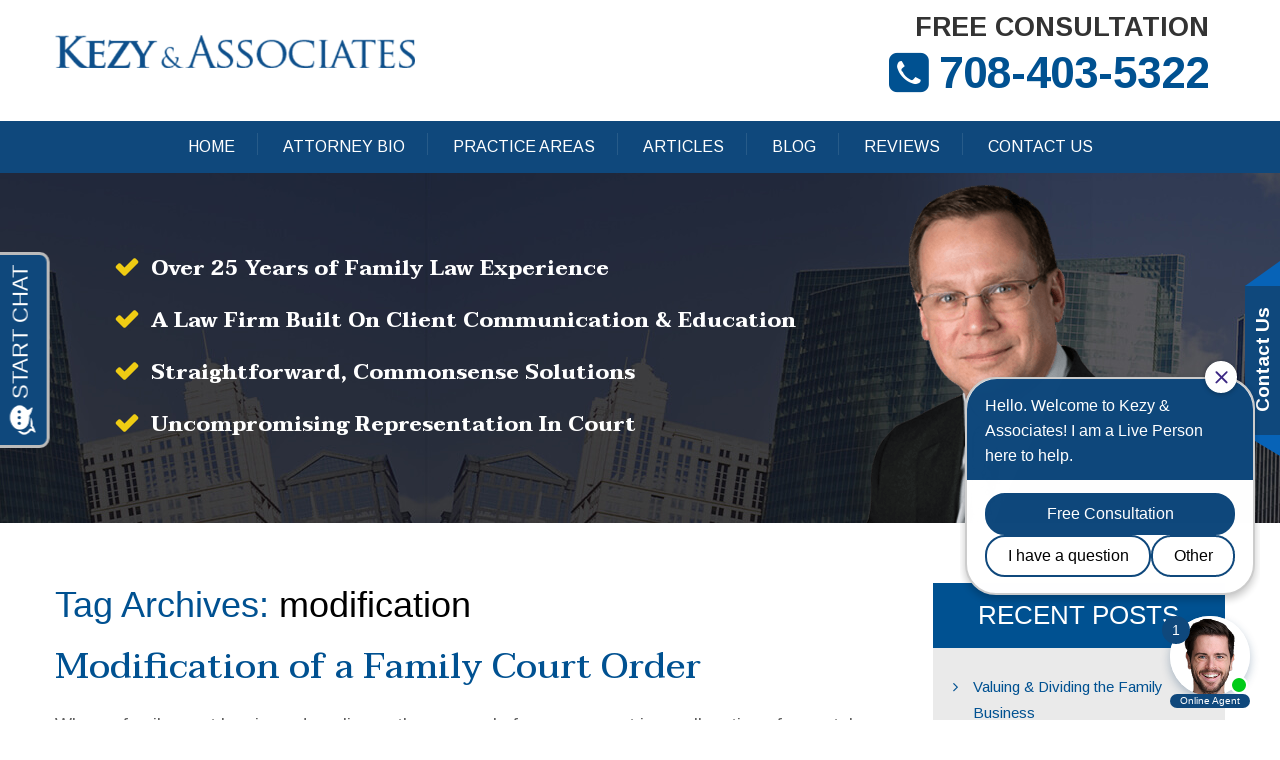

--- FILE ---
content_type: text/html; charset=UTF-8
request_url: https://www.familylawyerschicago.com/wheaton-divorce-attorneys/tag/modification/
body_size: 21987
content:
<!DOCTYPE html>

<!--[if IE 7]>

<html class="ie ie7" lang="en-US">

<![endif]-->

<!--[if IE 8]>

<html class="ie ie8" lang="en-US">

<![endif]-->

<!--[if !(IE 7) & !(IE 8)]><!-->

<html lang="en-US">

<!--<![endif]-->

<head>

	<meta charset="UTF-8">
<script type="text/javascript">
/* <![CDATA[ */
var gform;gform||(document.addEventListener("gform_main_scripts_loaded",function(){gform.scriptsLoaded=!0}),document.addEventListener("gform/theme/scripts_loaded",function(){gform.themeScriptsLoaded=!0}),window.addEventListener("DOMContentLoaded",function(){gform.domLoaded=!0}),gform={domLoaded:!1,scriptsLoaded:!1,themeScriptsLoaded:!1,isFormEditor:()=>"function"==typeof InitializeEditor,callIfLoaded:function(o){return!(!gform.domLoaded||!gform.scriptsLoaded||!gform.themeScriptsLoaded&&!gform.isFormEditor()||(gform.isFormEditor()&&console.warn("The use of gform.initializeOnLoaded() is deprecated in the form editor context and will be removed in Gravity Forms 3.1."),o(),0))},initializeOnLoaded:function(o){gform.callIfLoaded(o)||(document.addEventListener("gform_main_scripts_loaded",()=>{gform.scriptsLoaded=!0,gform.callIfLoaded(o)}),document.addEventListener("gform/theme/scripts_loaded",()=>{gform.themeScriptsLoaded=!0,gform.callIfLoaded(o)}),window.addEventListener("DOMContentLoaded",()=>{gform.domLoaded=!0,gform.callIfLoaded(o)}))},hooks:{action:{},filter:{}},addAction:function(o,r,e,t){gform.addHook("action",o,r,e,t)},addFilter:function(o,r,e,t){gform.addHook("filter",o,r,e,t)},doAction:function(o){gform.doHook("action",o,arguments)},applyFilters:function(o){return gform.doHook("filter",o,arguments)},removeAction:function(o,r){gform.removeHook("action",o,r)},removeFilter:function(o,r,e){gform.removeHook("filter",o,r,e)},addHook:function(o,r,e,t,n){null==gform.hooks[o][r]&&(gform.hooks[o][r]=[]);var d=gform.hooks[o][r];null==n&&(n=r+"_"+d.length),gform.hooks[o][r].push({tag:n,callable:e,priority:t=null==t?10:t})},doHook:function(r,o,e){var t;if(e=Array.prototype.slice.call(e,1),null!=gform.hooks[r][o]&&((o=gform.hooks[r][o]).sort(function(o,r){return o.priority-r.priority}),o.forEach(function(o){"function"!=typeof(t=o.callable)&&(t=window[t]),"action"==r?t.apply(null,e):e[0]=t.apply(null,e)})),"filter"==r)return e[0]},removeHook:function(o,r,t,n){var e;null!=gform.hooks[o][r]&&(e=(e=gform.hooks[o][r]).filter(function(o,r,e){return!!(null!=n&&n!=o.tag||null!=t&&t!=o.priority)}),gform.hooks[o][r]=e)}});
/* ]]> */
</script>


    <meta name="viewport" content="width=device-width, initial-scale=1, maximum-scale=1, user-scalable=no" >

	<meta name="viewport" content="width=device-width">
	<meta name="google-site-verification" content="hs_kqgqKb2McAA5w6WEpjOw7W7gx5SHk9AIDpTclsO4" />

	<title>modification Archives - Familylawyerschicago</title>

	<link rel="profile" href="https://gmpg.org/xfn/11">

	<link rel="pingback" href="https://www.familylawyerschicago.com/xmlrpc.php">

     <link rel="shortcut icon" href="https://www.familylawyerschicago.com/wp-content/uploads/2018/02/favicon.ico" type="image/x-icon" />

	<!--[if lt IE 9]>

	<script src="https://www.familylawyerschicago.com/wp-content/themes/familylawyerschicago/js/html5.js"></script>

	<![endif]-->

    

    <link href="https://fonts.googleapis.com/css?family=Arimo:400,400i,700,700i" rel="stylesheet">

	<link href="https://fonts.googleapis.com/css?family=Taviraj:300,300i,400,400i,500,500i,600,600i,700,700i,800,800i,900,900i" rel="stylesheet"> 

    
    <link rel="stylesheet" href="https://www.familylawyerschicago.com/wp-content/themes/familylawyerschicago/css/font-awesome.min.css">

    <link href="https://www.familylawyerschicago.com/wp-content/themes/familylawyerschicago/css/magnific-popup.css" type="text/css" rel="stylesheet" >

    <link href="https://www.familylawyerschicago.com/wp-content/themes/familylawyerschicago/style.css" type="text/css" rel="stylesheet" >

    <meta name='robots' content='noindex, follow' />
	<style>img:is([sizes="auto" i], [sizes^="auto," i]) { contain-intrinsic-size: 3000px 1500px }</style>
	
	<!-- This site is optimized with the Yoast SEO plugin v26.6 - https://yoast.com/wordpress/plugins/seo/ -->
	<meta property="og:locale" content="en_US" />
	<meta property="og:type" content="article" />
	<meta property="og:title" content="modification Archives - Familylawyerschicago" />
	<meta property="og:url" content="https://www.familylawyerschicago.com/wheaton-divorce-attorneys/tag/modification/" />
	<meta property="og:site_name" content="Familylawyerschicago" />
	<meta name="twitter:card" content="summary_large_image" />
	<script type="application/ld+json" class="yoast-schema-graph">{"@context":"https://schema.org","@graph":[{"@type":"CollectionPage","@id":"https://www.familylawyerschicago.com/wheaton-divorce-attorneys/tag/modification/","url":"https://www.familylawyerschicago.com/wheaton-divorce-attorneys/tag/modification/","name":"modification Archives - Familylawyerschicago","isPartOf":{"@id":"https://www.familylawyerschicago.com/#website"},"breadcrumb":{"@id":"https://www.familylawyerschicago.com/wheaton-divorce-attorneys/tag/modification/#breadcrumb"},"inLanguage":"en-US"},{"@type":"BreadcrumbList","@id":"https://www.familylawyerschicago.com/wheaton-divorce-attorneys/tag/modification/#breadcrumb","itemListElement":[{"@type":"ListItem","position":1,"name":"Home","item":"https://www.familylawyerschicago.com/"},{"@type":"ListItem","position":2,"name":"modification"}]},{"@type":"WebSite","@id":"https://www.familylawyerschicago.com/#website","url":"https://www.familylawyerschicago.com/","name":"Familylawyerschicago","description":"Just another WordPress site","potentialAction":[{"@type":"SearchAction","target":{"@type":"EntryPoint","urlTemplate":"https://www.familylawyerschicago.com/?s={search_term_string}"},"query-input":{"@type":"PropertyValueSpecification","valueRequired":true,"valueName":"search_term_string"}}],"inLanguage":"en-US"}]}</script>
	<!-- / Yoast SEO plugin. -->


<link rel='dns-prefetch' href='//static.addtoany.com' />
<link rel='dns-prefetch' href='//blazeo.com' />
<link rel="alternate" type="application/rss+xml" title="Familylawyerschicago &raquo; Feed" href="https://www.familylawyerschicago.com/feed/" />
<link rel="alternate" type="application/rss+xml" title="Familylawyerschicago &raquo; Comments Feed" href="https://www.familylawyerschicago.com/comments/feed/" />
<link rel="alternate" type="application/rss+xml" title="Familylawyerschicago &raquo; modification Tag Feed" href="https://www.familylawyerschicago.com/wheaton-divorce-attorneys/tag/modification/feed/" />
<script type="text/javascript">
/* <![CDATA[ */
window._wpemojiSettings = {"baseUrl":"https:\/\/s.w.org\/images\/core\/emoji\/16.0.1\/72x72\/","ext":".png","svgUrl":"https:\/\/s.w.org\/images\/core\/emoji\/16.0.1\/svg\/","svgExt":".svg","source":{"concatemoji":"https:\/\/www.familylawyerschicago.com\/wp-includes\/js\/wp-emoji-release.min.js?ver=6.8.3"}};
/*! This file is auto-generated */
!function(s,n){var o,i,e;function c(e){try{var t={supportTests:e,timestamp:(new Date).valueOf()};sessionStorage.setItem(o,JSON.stringify(t))}catch(e){}}function p(e,t,n){e.clearRect(0,0,e.canvas.width,e.canvas.height),e.fillText(t,0,0);var t=new Uint32Array(e.getImageData(0,0,e.canvas.width,e.canvas.height).data),a=(e.clearRect(0,0,e.canvas.width,e.canvas.height),e.fillText(n,0,0),new Uint32Array(e.getImageData(0,0,e.canvas.width,e.canvas.height).data));return t.every(function(e,t){return e===a[t]})}function u(e,t){e.clearRect(0,0,e.canvas.width,e.canvas.height),e.fillText(t,0,0);for(var n=e.getImageData(16,16,1,1),a=0;a<n.data.length;a++)if(0!==n.data[a])return!1;return!0}function f(e,t,n,a){switch(t){case"flag":return n(e,"\ud83c\udff3\ufe0f\u200d\u26a7\ufe0f","\ud83c\udff3\ufe0f\u200b\u26a7\ufe0f")?!1:!n(e,"\ud83c\udde8\ud83c\uddf6","\ud83c\udde8\u200b\ud83c\uddf6")&&!n(e,"\ud83c\udff4\udb40\udc67\udb40\udc62\udb40\udc65\udb40\udc6e\udb40\udc67\udb40\udc7f","\ud83c\udff4\u200b\udb40\udc67\u200b\udb40\udc62\u200b\udb40\udc65\u200b\udb40\udc6e\u200b\udb40\udc67\u200b\udb40\udc7f");case"emoji":return!a(e,"\ud83e\udedf")}return!1}function g(e,t,n,a){var r="undefined"!=typeof WorkerGlobalScope&&self instanceof WorkerGlobalScope?new OffscreenCanvas(300,150):s.createElement("canvas"),o=r.getContext("2d",{willReadFrequently:!0}),i=(o.textBaseline="top",o.font="600 32px Arial",{});return e.forEach(function(e){i[e]=t(o,e,n,a)}),i}function t(e){var t=s.createElement("script");t.src=e,t.defer=!0,s.head.appendChild(t)}"undefined"!=typeof Promise&&(o="wpEmojiSettingsSupports",i=["flag","emoji"],n.supports={everything:!0,everythingExceptFlag:!0},e=new Promise(function(e){s.addEventListener("DOMContentLoaded",e,{once:!0})}),new Promise(function(t){var n=function(){try{var e=JSON.parse(sessionStorage.getItem(o));if("object"==typeof e&&"number"==typeof e.timestamp&&(new Date).valueOf()<e.timestamp+604800&&"object"==typeof e.supportTests)return e.supportTests}catch(e){}return null}();if(!n){if("undefined"!=typeof Worker&&"undefined"!=typeof OffscreenCanvas&&"undefined"!=typeof URL&&URL.createObjectURL&&"undefined"!=typeof Blob)try{var e="postMessage("+g.toString()+"("+[JSON.stringify(i),f.toString(),p.toString(),u.toString()].join(",")+"));",a=new Blob([e],{type:"text/javascript"}),r=new Worker(URL.createObjectURL(a),{name:"wpTestEmojiSupports"});return void(r.onmessage=function(e){c(n=e.data),r.terminate(),t(n)})}catch(e){}c(n=g(i,f,p,u))}t(n)}).then(function(e){for(var t in e)n.supports[t]=e[t],n.supports.everything=n.supports.everything&&n.supports[t],"flag"!==t&&(n.supports.everythingExceptFlag=n.supports.everythingExceptFlag&&n.supports[t]);n.supports.everythingExceptFlag=n.supports.everythingExceptFlag&&!n.supports.flag,n.DOMReady=!1,n.readyCallback=function(){n.DOMReady=!0}}).then(function(){return e}).then(function(){var e;n.supports.everything||(n.readyCallback(),(e=n.source||{}).concatemoji?t(e.concatemoji):e.wpemoji&&e.twemoji&&(t(e.twemoji),t(e.wpemoji)))}))}((window,document),window._wpemojiSettings);
/* ]]> */
</script>
		
	<style id='wp-emoji-styles-inline-css' type='text/css'>

	img.wp-smiley, img.emoji {
		display: inline !important;
		border: none !important;
		box-shadow: none !important;
		height: 1em !important;
		width: 1em !important;
		margin: 0 0.07em !important;
		vertical-align: -0.1em !important;
		background: none !important;
		padding: 0 !important;
	}
</style>
<link rel='stylesheet' id='wp-block-library-css' href='https://www.familylawyerschicago.com/wp-includes/css/dist/block-library/style.min.css?ver=6.8.3' type='text/css' media='all' />
<style id='classic-theme-styles-inline-css' type='text/css'>
/*! This file is auto-generated */
.wp-block-button__link{color:#fff;background-color:#32373c;border-radius:9999px;box-shadow:none;text-decoration:none;padding:calc(.667em + 2px) calc(1.333em + 2px);font-size:1.125em}.wp-block-file__button{background:#32373c;color:#fff;text-decoration:none}
</style>
<style id='global-styles-inline-css' type='text/css'>
:root{--wp--preset--aspect-ratio--square: 1;--wp--preset--aspect-ratio--4-3: 4/3;--wp--preset--aspect-ratio--3-4: 3/4;--wp--preset--aspect-ratio--3-2: 3/2;--wp--preset--aspect-ratio--2-3: 2/3;--wp--preset--aspect-ratio--16-9: 16/9;--wp--preset--aspect-ratio--9-16: 9/16;--wp--preset--color--black: #000000;--wp--preset--color--cyan-bluish-gray: #abb8c3;--wp--preset--color--white: #ffffff;--wp--preset--color--pale-pink: #f78da7;--wp--preset--color--vivid-red: #cf2e2e;--wp--preset--color--luminous-vivid-orange: #ff6900;--wp--preset--color--luminous-vivid-amber: #fcb900;--wp--preset--color--light-green-cyan: #7bdcb5;--wp--preset--color--vivid-green-cyan: #00d084;--wp--preset--color--pale-cyan-blue: #8ed1fc;--wp--preset--color--vivid-cyan-blue: #0693e3;--wp--preset--color--vivid-purple: #9b51e0;--wp--preset--gradient--vivid-cyan-blue-to-vivid-purple: linear-gradient(135deg,rgba(6,147,227,1) 0%,rgb(155,81,224) 100%);--wp--preset--gradient--light-green-cyan-to-vivid-green-cyan: linear-gradient(135deg,rgb(122,220,180) 0%,rgb(0,208,130) 100%);--wp--preset--gradient--luminous-vivid-amber-to-luminous-vivid-orange: linear-gradient(135deg,rgba(252,185,0,1) 0%,rgba(255,105,0,1) 100%);--wp--preset--gradient--luminous-vivid-orange-to-vivid-red: linear-gradient(135deg,rgba(255,105,0,1) 0%,rgb(207,46,46) 100%);--wp--preset--gradient--very-light-gray-to-cyan-bluish-gray: linear-gradient(135deg,rgb(238,238,238) 0%,rgb(169,184,195) 100%);--wp--preset--gradient--cool-to-warm-spectrum: linear-gradient(135deg,rgb(74,234,220) 0%,rgb(151,120,209) 20%,rgb(207,42,186) 40%,rgb(238,44,130) 60%,rgb(251,105,98) 80%,rgb(254,248,76) 100%);--wp--preset--gradient--blush-light-purple: linear-gradient(135deg,rgb(255,206,236) 0%,rgb(152,150,240) 100%);--wp--preset--gradient--blush-bordeaux: linear-gradient(135deg,rgb(254,205,165) 0%,rgb(254,45,45) 50%,rgb(107,0,62) 100%);--wp--preset--gradient--luminous-dusk: linear-gradient(135deg,rgb(255,203,112) 0%,rgb(199,81,192) 50%,rgb(65,88,208) 100%);--wp--preset--gradient--pale-ocean: linear-gradient(135deg,rgb(255,245,203) 0%,rgb(182,227,212) 50%,rgb(51,167,181) 100%);--wp--preset--gradient--electric-grass: linear-gradient(135deg,rgb(202,248,128) 0%,rgb(113,206,126) 100%);--wp--preset--gradient--midnight: linear-gradient(135deg,rgb(2,3,129) 0%,rgb(40,116,252) 100%);--wp--preset--font-size--small: 13px;--wp--preset--font-size--medium: 20px;--wp--preset--font-size--large: 36px;--wp--preset--font-size--x-large: 42px;--wp--preset--spacing--20: 0.44rem;--wp--preset--spacing--30: 0.67rem;--wp--preset--spacing--40: 1rem;--wp--preset--spacing--50: 1.5rem;--wp--preset--spacing--60: 2.25rem;--wp--preset--spacing--70: 3.38rem;--wp--preset--spacing--80: 5.06rem;--wp--preset--shadow--natural: 6px 6px 9px rgba(0, 0, 0, 0.2);--wp--preset--shadow--deep: 12px 12px 50px rgba(0, 0, 0, 0.4);--wp--preset--shadow--sharp: 6px 6px 0px rgba(0, 0, 0, 0.2);--wp--preset--shadow--outlined: 6px 6px 0px -3px rgba(255, 255, 255, 1), 6px 6px rgba(0, 0, 0, 1);--wp--preset--shadow--crisp: 6px 6px 0px rgba(0, 0, 0, 1);}:where(.is-layout-flex){gap: 0.5em;}:where(.is-layout-grid){gap: 0.5em;}body .is-layout-flex{display: flex;}.is-layout-flex{flex-wrap: wrap;align-items: center;}.is-layout-flex > :is(*, div){margin: 0;}body .is-layout-grid{display: grid;}.is-layout-grid > :is(*, div){margin: 0;}:where(.wp-block-columns.is-layout-flex){gap: 2em;}:where(.wp-block-columns.is-layout-grid){gap: 2em;}:where(.wp-block-post-template.is-layout-flex){gap: 1.25em;}:where(.wp-block-post-template.is-layout-grid){gap: 1.25em;}.has-black-color{color: var(--wp--preset--color--black) !important;}.has-cyan-bluish-gray-color{color: var(--wp--preset--color--cyan-bluish-gray) !important;}.has-white-color{color: var(--wp--preset--color--white) !important;}.has-pale-pink-color{color: var(--wp--preset--color--pale-pink) !important;}.has-vivid-red-color{color: var(--wp--preset--color--vivid-red) !important;}.has-luminous-vivid-orange-color{color: var(--wp--preset--color--luminous-vivid-orange) !important;}.has-luminous-vivid-amber-color{color: var(--wp--preset--color--luminous-vivid-amber) !important;}.has-light-green-cyan-color{color: var(--wp--preset--color--light-green-cyan) !important;}.has-vivid-green-cyan-color{color: var(--wp--preset--color--vivid-green-cyan) !important;}.has-pale-cyan-blue-color{color: var(--wp--preset--color--pale-cyan-blue) !important;}.has-vivid-cyan-blue-color{color: var(--wp--preset--color--vivid-cyan-blue) !important;}.has-vivid-purple-color{color: var(--wp--preset--color--vivid-purple) !important;}.has-black-background-color{background-color: var(--wp--preset--color--black) !important;}.has-cyan-bluish-gray-background-color{background-color: var(--wp--preset--color--cyan-bluish-gray) !important;}.has-white-background-color{background-color: var(--wp--preset--color--white) !important;}.has-pale-pink-background-color{background-color: var(--wp--preset--color--pale-pink) !important;}.has-vivid-red-background-color{background-color: var(--wp--preset--color--vivid-red) !important;}.has-luminous-vivid-orange-background-color{background-color: var(--wp--preset--color--luminous-vivid-orange) !important;}.has-luminous-vivid-amber-background-color{background-color: var(--wp--preset--color--luminous-vivid-amber) !important;}.has-light-green-cyan-background-color{background-color: var(--wp--preset--color--light-green-cyan) !important;}.has-vivid-green-cyan-background-color{background-color: var(--wp--preset--color--vivid-green-cyan) !important;}.has-pale-cyan-blue-background-color{background-color: var(--wp--preset--color--pale-cyan-blue) !important;}.has-vivid-cyan-blue-background-color{background-color: var(--wp--preset--color--vivid-cyan-blue) !important;}.has-vivid-purple-background-color{background-color: var(--wp--preset--color--vivid-purple) !important;}.has-black-border-color{border-color: var(--wp--preset--color--black) !important;}.has-cyan-bluish-gray-border-color{border-color: var(--wp--preset--color--cyan-bluish-gray) !important;}.has-white-border-color{border-color: var(--wp--preset--color--white) !important;}.has-pale-pink-border-color{border-color: var(--wp--preset--color--pale-pink) !important;}.has-vivid-red-border-color{border-color: var(--wp--preset--color--vivid-red) !important;}.has-luminous-vivid-orange-border-color{border-color: var(--wp--preset--color--luminous-vivid-orange) !important;}.has-luminous-vivid-amber-border-color{border-color: var(--wp--preset--color--luminous-vivid-amber) !important;}.has-light-green-cyan-border-color{border-color: var(--wp--preset--color--light-green-cyan) !important;}.has-vivid-green-cyan-border-color{border-color: var(--wp--preset--color--vivid-green-cyan) !important;}.has-pale-cyan-blue-border-color{border-color: var(--wp--preset--color--pale-cyan-blue) !important;}.has-vivid-cyan-blue-border-color{border-color: var(--wp--preset--color--vivid-cyan-blue) !important;}.has-vivid-purple-border-color{border-color: var(--wp--preset--color--vivid-purple) !important;}.has-vivid-cyan-blue-to-vivid-purple-gradient-background{background: var(--wp--preset--gradient--vivid-cyan-blue-to-vivid-purple) !important;}.has-light-green-cyan-to-vivid-green-cyan-gradient-background{background: var(--wp--preset--gradient--light-green-cyan-to-vivid-green-cyan) !important;}.has-luminous-vivid-amber-to-luminous-vivid-orange-gradient-background{background: var(--wp--preset--gradient--luminous-vivid-amber-to-luminous-vivid-orange) !important;}.has-luminous-vivid-orange-to-vivid-red-gradient-background{background: var(--wp--preset--gradient--luminous-vivid-orange-to-vivid-red) !important;}.has-very-light-gray-to-cyan-bluish-gray-gradient-background{background: var(--wp--preset--gradient--very-light-gray-to-cyan-bluish-gray) !important;}.has-cool-to-warm-spectrum-gradient-background{background: var(--wp--preset--gradient--cool-to-warm-spectrum) !important;}.has-blush-light-purple-gradient-background{background: var(--wp--preset--gradient--blush-light-purple) !important;}.has-blush-bordeaux-gradient-background{background: var(--wp--preset--gradient--blush-bordeaux) !important;}.has-luminous-dusk-gradient-background{background: var(--wp--preset--gradient--luminous-dusk) !important;}.has-pale-ocean-gradient-background{background: var(--wp--preset--gradient--pale-ocean) !important;}.has-electric-grass-gradient-background{background: var(--wp--preset--gradient--electric-grass) !important;}.has-midnight-gradient-background{background: var(--wp--preset--gradient--midnight) !important;}.has-small-font-size{font-size: var(--wp--preset--font-size--small) !important;}.has-medium-font-size{font-size: var(--wp--preset--font-size--medium) !important;}.has-large-font-size{font-size: var(--wp--preset--font-size--large) !important;}.has-x-large-font-size{font-size: var(--wp--preset--font-size--x-large) !important;}
:where(.wp-block-post-template.is-layout-flex){gap: 1.25em;}:where(.wp-block-post-template.is-layout-grid){gap: 1.25em;}
:where(.wp-block-columns.is-layout-flex){gap: 2em;}:where(.wp-block-columns.is-layout-grid){gap: 2em;}
:root :where(.wp-block-pullquote){font-size: 1.5em;line-height: 1.6;}
</style>
<link rel='stylesheet' id='menu-image-css' href='https://www.familylawyerschicago.com/wp-content/plugins/menu-image/includes/css/menu-image.css?ver=3.13' type='text/css' media='all' />
<link rel='stylesheet' id='dashicons-css' href='https://www.familylawyerschicago.com/wp-includes/css/dashicons.min.css?ver=6.8.3' type='text/css' media='all' />
<link rel='stylesheet' id='page-list-style-css' href='https://www.familylawyerschicago.com/wp-content/plugins/sitemap/css/page-list.css?ver=4.4' type='text/css' media='all' />
<link rel='stylesheet' id='grw-public-main-css-css' href='https://www.familylawyerschicago.com/wp-content/plugins/widget-google-reviews/assets/css/public-main.css?ver=6.9.1' type='text/css' media='all' />
<link rel='stylesheet' id='genericons-css' href='https://www.familylawyerschicago.com/wp-content/themes/familylawyerschicago/genericons/genericons.css?ver=3.03' type='text/css' media='all' />
<link rel='stylesheet' id='addtoany-css' href='https://www.familylawyerschicago.com/wp-content/plugins/add-to-any/addtoany.min.css?ver=1.16' type='text/css' media='all' />
<link rel='stylesheet' id='shiftnav-css' href='https://www.familylawyerschicago.com/wp-content/plugins/shiftnav-responsive-mobile-menu/assets/css/shiftnav.min.css?ver=1.8.2' type='text/css' media='all' />
<link rel='stylesheet' id='shiftnav-font-awesome-css' href='https://www.familylawyerschicago.com/wp-content/plugins/shiftnav-responsive-mobile-menu/assets/css/fontawesome/css/font-awesome.min.css?ver=1.8.2' type='text/css' media='all' />
<link rel='stylesheet' id='wp-paginate-css' href='https://www.familylawyerschicago.com/wp-content/plugins/wp-paginate/css/wp-paginate.css?ver=2.2.4' type='text/css' media='screen' />
<script type="text/javascript" id="addtoany-core-js-before">
/* <![CDATA[ */
window.a2a_config=window.a2a_config||{};a2a_config.callbacks=[];a2a_config.overlays=[];a2a_config.templates={};
/* ]]> */
</script>
<script type="text/javascript" defer src="https://static.addtoany.com/menu/page.js" id="addtoany-core-js"></script>
<script type="text/javascript" src="https://www.familylawyerschicago.com/wp-includes/js/jquery/jquery.min.js?ver=3.7.1" id="jquery-core-js"></script>
<script type="text/javascript" src="https://www.familylawyerschicago.com/wp-includes/js/jquery/jquery-migrate.min.js?ver=3.4.1" id="jquery-migrate-js"></script>
<script type="text/javascript" defer src="https://www.familylawyerschicago.com/wp-content/plugins/add-to-any/addtoany.min.js?ver=1.1" id="addtoany-jquery-js"></script>
<script type="text/javascript" async src="//blazeo.com/scripts/invitation.ashx?company=familylawyerschicago" id="apexchat-js"></script>
<script type="text/javascript" defer="defer" src="https://www.familylawyerschicago.com/wp-content/plugins/widget-google-reviews/assets/js/public-main.js?ver=6.9.1" id="grw-public-main-js-js"></script>
<link rel="https://api.w.org/" href="https://www.familylawyerschicago.com/wp-json/" /><link rel="alternate" title="JSON" type="application/json" href="https://www.familylawyerschicago.com/wp-json/wp/v2/tags/699" /><link rel="EditURI" type="application/rsd+xml" title="RSD" href="https://www.familylawyerschicago.com/xmlrpc.php?rsd" />
<meta name="generator" content="WordPress 6.8.3" />

		<!-- ShiftNav CSS
	================================================================ -->
		<style type="text/css" id="shiftnav-dynamic-css">
				@media only screen and (min-width:999px){ #shiftnav-toggle-main, .shiftnav-toggle-mobile{ display:none; } .shiftnav-wrap { padding-top:0 !important; } }

/* Status: Loaded from Transient */
		</style>
		<!-- end ShiftNav CSS -->

	<style type="text/css">.recentcomments a{display:inline !important;padding:0 !important;margin:0 !important;}</style>	<style type="text/css" id="twentythirteen-header-css">
			.site-header {
			background: url(https://www.familylawyerschicago.com/wp-content/themes/familylawyerschicago/images/headers/circle.png) no-repeat scroll top;
			background-size: 1600px auto;
		}
		@media (max-width: 767px) {
			.site-header {
				background-size: 768px auto;
			}
		}
		@media (max-width: 359px) {
			.site-header {
				background-size: 360px auto;
			}
		}
		</style>
	<link rel="icon" href="https://www.familylawyerschicago.com/wp-content/uploads/2025/01/favicon-1-36x36.png" sizes="32x32" />
<link rel="icon" href="https://www.familylawyerschicago.com/wp-content/uploads/2025/01/favicon-1.png" sizes="192x192" />
<link rel="apple-touch-icon" href="https://www.familylawyerschicago.com/wp-content/uploads/2025/01/favicon-1.png" />
<meta name="msapplication-TileImage" content="https://www.familylawyerschicago.com/wp-content/uploads/2025/01/favicon-1.png" />
		<style type="text/css" id="wp-custom-css">
			.schedule-form li#field_1_7 {
    display: inline-block;
    margin-top: 15px;
}
.banner_side_contact a {
    z-index: 11;
}

.google-review-section blockquote {
    margin: 0;
}

.google-review-section iframe {
    width: 100%;
    height: 550px;
    line-height: 0;
    display: block;
    margin-bottom: 50px;
}
@media only screen and (max-width: 1400px){
.google-review-section iframe {
    width: 100%;
    height: 500px;
    margin-bottom: 30px;
}
}
@media only screen and (max-width: 1200px){
.google-review-section iframe {
    width: 100%;
    height: 400px;
    margin-bottom: 30px;
}
}

@media only screen and (max-width: 999px){
.google-review-section blockquote .heading1 {
    margin-bottom: 60px;
}
	.google-review-section iframe {
    height: 350px;
    margin-bottom: 20px;
}
}
@media only screen and (max-width: 767px){
	.schedule-form li#field_1_7 {
    margin-top: 0px;
}
}
@media only screen and (max-width: 640px){
.google-review-section iframe {
    height: 300px;
    margin-bottom: 20px;
}
}
@media only screen and (max-width: 479px){
div#gform_wrapper_5 .ginput_recaptcha {
    transform: scale(0.8);
    position: relative;
    left: -24px;
}

}

@media only screen and (max-width: 375px){
.ginput_recaptcha {
    transform: scale(0.8);
    position: relative;
    left: -24px;
}

}
		</style>
		
    <link href="https://www.familylawyerschicago.com/wp-content/themes/familylawyerschicago/css/media.css" type="text/css" rel="stylesheet" >

	<!-- Global site tag (gtag.js) - Google Analytics --> 

	<script async src="https://www.googletagmanager.com/gtag/js?id=UA-89857688-1"></script>

	<script>

	  window.dataLayer = window.dataLayer || [];

	  function gtag(){dataLayer.push(arguments);}

	  gtag('js', new Date());



	  gtag('config', 'UA-89857688-1');

	</script>

	


</head>



<body data-rsssl=1 class="archive tag tag-modification tag-699 wp-theme-familylawyerschicago single-author">

	<div id="page" class="hfeed site">

		<header id="masthead" class="main-header" >

			<div class="header_top">

            	<div class="wrapper-header clearfix">

                    <div class="header_logo">

                        <a href="https://www.familylawyerschicago.com/">

                            <img src="https://www.familylawyerschicago.com/wp-content/uploads/2018/02/logo.png" alt="logo" title=""/>

                         </a>

                    </div>

                    <div class="header_right-side">

                    	<div class="h_call_box">

                        	<div class="call-detail">

                            	<h3>FREE CONSULTATION</h3>

                                <a href="tel:708-403-5322">708-403-5322</a>

                            </div>

                        </div>

                     </div>

                  </div>      

                        

               <div class="header-navigation main-navigation">

					<nav id="primary-navigation" class="site-navigation primary-navigation clearfix" role="navigation">

						<div class="menu-main-menu-container"><ul id="primary-menu" class="nav-menu"><li id="menu-item-74" class="menu-item menu-item-type-post_type menu-item-object-page menu-item-home menu-item-74"><a href="https://www.familylawyerschicago.com/">Home</a></li>
<li id="menu-item-1708" class="menu-item menu-item-type-post_type menu-item-object-page menu-item-1708"><a href="https://www.familylawyerschicago.com/attorney-bio/">Attorney Bio</a></li>
<li id="menu-item-1706" class="menu-item menu-item-type-post_type menu-item-object-page menu-item-has-children menu-item-1706"><a href="https://www.familylawyerschicago.com/practice-areas/">Practice Areas</a>
<ul class="sub-menu">
	<li id="menu-item-2017" class="menu-item menu-item-type-post_type menu-item-object-page menu-item-has-children menu-item-2017"><a href="https://www.familylawyerschicago.com/divorce/">Divorce</a>
	<ul class="sub-menu">
		<li id="menu-item-2018" class="menu-item menu-item-type-post_type menu-item-object-page menu-item-2018"><a href="https://www.familylawyerschicago.com/divorce/alimony-spousal-maintenance/">Alimony and Spousal Maintenance</a></li>
		<li id="menu-item-2019" class="menu-item menu-item-type-post_type menu-item-object-page menu-item-2019"><a href="https://www.familylawyerschicago.com/divorce/business-valuation-disputes/">Business Valuation Disputes</a></li>
		<li id="menu-item-2021" class="menu-item menu-item-type-post_type menu-item-object-page menu-item-2021"><a href="https://www.familylawyerschicago.com/divorce/divorce-business-owners/">Divorce and Business Owners</a></li>
		<li id="menu-item-2023" class="menu-item menu-item-type-post_type menu-item-object-page menu-item-2023"><a href="https://www.familylawyerschicago.com/divorce/forensic-accounting-hidden-assets/">Forensic Accounting and Hidden Assets</a></li>
		<li id="menu-item-2024" class="menu-item menu-item-type-post_type menu-item-object-page menu-item-2024"><a href="https://www.familylawyerschicago.com/divorce/high-asset-divorce/">High Asset Divorce</a></li>
		<li id="menu-item-2025" class="menu-item menu-item-type-post_type menu-item-object-page menu-item-2025"><a href="https://www.familylawyerschicago.com/divorce/pensions-401k-qdros/">Pensions, 401K and QDROs</a></li>
		<li id="menu-item-2030" class="menu-item menu-item-type-post_type menu-item-object-page menu-item-2030"><a href="https://www.familylawyerschicago.com/divorce/post-divorce-modification-enforcement/">Post Divorce Modification and Enforcement</a></li>
		<li id="menu-item-2026" class="menu-item menu-item-type-post_type menu-item-object-page menu-item-2026"><a href="https://www.familylawyerschicago.com/divorce/property-asset-division/">Property and Asset Division</a></li>
		<li id="menu-item-2031" class="menu-item menu-item-type-post_type menu-item-object-page menu-item-2031"><a href="https://www.familylawyerschicago.com/divorce/remarriage-after-divorce/">Remarriage After Divorce</a></li>
		<li id="menu-item-2028" class="menu-item menu-item-type-post_type menu-item-object-page menu-item-2028"><a href="https://www.familylawyerschicago.com/divorce/tax-issues-divorce/">Tax Issues in Divorce</a></li>
	</ul>
</li>
	<li id="menu-item-2054" class="menu-item menu-item-type-post_type menu-item-object-page menu-item-2054"><a href="https://www.familylawyerschicago.com/family-law/adoption/">Adoption</a></li>
	<li id="menu-item-2033" class="menu-item menu-item-type-post_type menu-item-object-page menu-item-has-children menu-item-2033"><a href="https://www.familylawyerschicago.com/child-issues-divorce/">Child Issues in Divorce</a>
	<ul class="sub-menu">
		<li id="menu-item-2035" class="menu-item menu-item-type-post_type menu-item-object-page menu-item-2035"><a href="https://www.familylawyerschicago.com/child-issues-divorce/child-custody-visitation/">Child Custody and Visitation *</a></li>
		<li id="menu-item-2036" class="menu-item menu-item-type-post_type menu-item-object-page menu-item-2036"><a href="https://www.familylawyerschicago.com/child-issues-divorce/child-support/">Child Support *</a></li>
		<li id="menu-item-2037" class="menu-item menu-item-type-post_type menu-item-object-page menu-item-2037"><a href="https://www.familylawyerschicago.com/child-issues-divorce/college-medical-expenses/">College and Medical Expenses</a></li>
		<li id="menu-item-2039" class="menu-item menu-item-type-post_type menu-item-object-page menu-item-2039"><a href="https://www.familylawyerschicago.com/child-issues-divorce/joint-parenting-agreements/">Joint Parenting Agreements</a></li>
		<li id="menu-item-2042" class="menu-item menu-item-type-post_type menu-item-object-page menu-item-2042"><a href="https://www.familylawyerschicago.com/child-issues-divorce/relocation-custodial-parent/">Relocation of the Custodial Parent</a></li>
		<li id="menu-item-2043" class="menu-item menu-item-type-post_type menu-item-object-page menu-item-2043"><a href="https://www.familylawyerschicago.com/child-issues-divorce/support-disabled-child/">Support of a Disabled Child</a></li>
		<li id="menu-item-2034" class="menu-item menu-item-type-post_type menu-item-object-page menu-item-2034"><a href="https://www.familylawyerschicago.com/child-issues-divorce/2017-2016-family-law-changes/">* 2017 and 2016 Family Law Changes</a></li>
	</ul>
</li>
	<li id="menu-item-2059" class="menu-item menu-item-type-post_type menu-item-object-page menu-item-2059"><a href="https://www.familylawyerschicago.com/family-law/">Family Law</a></li>
	<li id="menu-item-2065" class="menu-item menu-item-type-post_type menu-item-object-page menu-item-2065"><a href="https://www.familylawyerschicago.com/probate-litigation/estate-administration/">Estate Administration</a></li>
	<li id="menu-item-2066" class="menu-item menu-item-type-post_type menu-item-object-page menu-item-2066"><a href="https://www.familylawyerschicago.com/probate-litigation/guardianship-of-children/">Guardianship of Children</a></li>
	<li id="menu-item-2067" class="menu-item menu-item-type-post_type menu-item-object-page menu-item-2067"><a href="https://www.familylawyerschicago.com/probate-litigation/guardianship-disabled-adults/">Guardianship of Disabled Adults</a></li>
	<li id="menu-item-2063" class="menu-item menu-item-type-post_type menu-item-object-page menu-item-2063"><a href="https://www.familylawyerschicago.com/probate-litigation/">Probate Litigation</a></li>
</ul>
</li>
<li id="menu-item-1705" class="menu-item menu-item-type-post_type menu-item-object-page menu-item-has-children menu-item-1705"><a href="https://www.familylawyerschicago.com/articles/">Articles</a>
<ul class="sub-menu">
	<li id="menu-item-3309" class="menu-item menu-item-type-post_type menu-item-object-page menu-item-has-children menu-item-3309"><a href="https://www.familylawyerschicago.com/divorce-articles/">Divorce Articles</a>
	<ul class="sub-menu">
		<li id="menu-item-3311" class="menu-item menu-item-type-post_type menu-item-object-page menu-item-3311"><a href="https://www.familylawyerschicago.com/divorce-articles/common-reasons-wanting-divorce/">Are There Common Reasons for Wanting a Divorce?</a></li>
		<li id="menu-item-3315" class="menu-item menu-item-type-post_type menu-item-object-page menu-item-3315"><a href="https://www.familylawyerschicago.com/divorce-articles/spousal-maintenance-paid-husband/">Is Spousal Maintenance Only Paid by the Husband?</a></li>
		<li id="menu-item-3312" class="menu-item menu-item-type-post_type menu-item-object-page menu-item-3312"><a href="https://www.familylawyerschicago.com/divorce-articles/common-misconceptions-divorce-process/">Common Misconceptions about the Divorce Process</a></li>
		<li id="menu-item-3313" class="menu-item menu-item-type-post_type menu-item-object-page menu-item-3313"><a href="https://www.familylawyerschicago.com/divorce-articles/successful-divorce-attorneys-choose-clients/">Do the More Successful Divorce Attorneys Choose Their Clients?</a></li>
		<li id="menu-item-3316" class="menu-item menu-item-type-post_type menu-item-object-page menu-item-3316"><a href="https://www.familylawyerschicago.com/divorce-articles/typically-clients-personality-matches-attorneys/">Typically, Does the Client’s Personality Matches That of Their Attorney’s?</a></li>
		<li id="menu-item-3310" class="menu-item menu-item-type-post_type menu-item-object-page menu-item-3310"><a href="https://www.familylawyerschicago.com/divorce-articles/divorce-attorneys-created-equal/">Are All Divorce Attorneys Created Equal?</a></li>
		<li id="menu-item-3314" class="menu-item menu-item-type-post_type menu-item-object-page menu-item-3314"><a href="https://www.familylawyerschicago.com/divorce-articles/long-may-divorce-entails-substantial-asset-division-take-resolve/">How Long May a Divorce That Entails Substantial Asset Division Take to Resolve?</a></li>
		<li id="menu-item-3317" class="menu-item menu-item-type-post_type menu-item-object-page menu-item-3317"><a href="https://www.familylawyerschicago.com/divorce-articles/many-different-aspects-divorce-case/">There Are Many Different Aspects to a Divorce Case</a></li>
		<li id="menu-item-3318" class="menu-item menu-item-type-post_type menu-item-object-page menu-item-3318"><a href="https://www.familylawyerschicago.com/divorce-articles/timeline-divorce-process/">Timeline of Divorce Process</a></li>
	</ul>
</li>
	<li id="menu-item-3319" class="menu-item menu-item-type-post_type menu-item-object-page menu-item-has-children menu-item-3319"><a href="https://www.familylawyerschicago.com/child-custody-articles/">Child Custody Articles</a>
	<ul class="sub-menu">
		<li id="menu-item-3320" class="menu-item menu-item-type-post_type menu-item-object-page menu-item-3320"><a href="https://www.familylawyerschicago.com/child-custody-articles/child-custody-issues/">Child Custody Issues</a></li>
		<li id="menu-item-3321" class="menu-item menu-item-type-post_type menu-item-object-page menu-item-3321"><a href="https://www.familylawyerschicago.com/child-custody-articles/common-misconceptions-child-custody/">Common Misconceptions about Child Custody</a></li>
		<li id="menu-item-3324" class="menu-item menu-item-type-post_type menu-item-object-page menu-item-3324"><a href="https://www.familylawyerschicago.com/child-custody-articles/mediation-helps-parents-child-custody-disputes/">What is Mediation and How it Helps the Parents in Child Custody Disputes?</a></li>
		<li id="menu-item-3323" class="menu-item menu-item-type-post_type menu-item-object-page menu-item-3323"><a href="https://www.familylawyerschicago.com/child-custody-articles/failing-reach-agreement-regarding-child-custody-mediation-leads-court-appointed-attorney-childs-representative/">Failing to Reach an Agreement Regarding Child Custody in Mediation Leads to a Court-Appointed Attorney or the Child’s Representative</a></li>
		<li id="menu-item-3322" class="menu-item menu-item-type-post_type menu-item-object-page menu-item-3322"><a href="https://www.familylawyerschicago.com/child-custody-articles/custody-agreements-involving-multiple-children/">Custody Agreements Involving Multiple Children</a></li>
	</ul>
</li>
	<li id="menu-item-3325" class="menu-item menu-item-type-post_type menu-item-object-page menu-item-3325"><a href="https://www.familylawyerschicago.com/articles/monthly-newsletter/">Monthly Newsletter</a></li>
</ul>
</li>
<li id="menu-item-1702" class="menu-item menu-item-type-post_type menu-item-object-page current_page_parent menu-item-1702"><a href="https://www.familylawyerschicago.com/blog/">Blog</a></li>
<li id="menu-item-1704" class="menu-item menu-item-type-post_type menu-item-object-page menu-item-1704"><a href="https://www.familylawyerschicago.com/testimonials/">Reviews</a></li>
<li id="menu-item-1703" class="menu-item menu-item-type-post_type menu-item-object-page menu-item-1703"><a href="https://www.familylawyerschicago.com/contact-us/">Contact Us</a></li>
</ul></div>
					</nav>

			   </div>

            </div>

            



			

		</header><!-- #masthead -->

        <div class="banner_side_contact">

            <a class="contact-pop" href="#dialog1">Contact Us</a>

        </div>

        <div id="dialog1" class="mfp-hide small-dialog-custom border-change pop-outer">

            <div class="pop-inner">

                <h3>Contact Us Today For Help!</h3>

                
                <div class='gf_browser_chrome gform_wrapper gform_legacy_markup_wrapper gform-theme--no-framework' data-form-theme='legacy' data-form-index='0' id='gform_wrapper_6' ><div id='gf_6' class='gform_anchor' tabindex='-1'></div><form method='post' enctype='multipart/form-data' target='gform_ajax_frame_6' id='gform_6'  action='/wheaton-divorce-attorneys/tag/modification/#gf_6' data-formid='6' novalidate><div class="gf-recaptcha-div"></div>					<div style="display: none !important;" class="akismet-fields-container gf_invisible" data-prefix="ak_">
						<label>&#916;<textarea name="ak_hp_textarea" cols="45" rows="8" maxlength="100"></textarea></label>
						<input type="hidden" id="ak_js_1" name="ak_js" value="181" />
						<script type="text/javascript">
/* <![CDATA[ */
document.getElementById( "ak_js_1" ).setAttribute( "value", ( new Date() ).getTime() );
/* ]]> */
</script>

					</div>
                        <div class='gform-body gform_body'><ul id='gform_fields_6' class='gform_fields top_label form_sublabel_below description_below validation_below'><li id="field_6_1" class="gfield gfield--type-text gfield--input-type-text home-fiel-2 gfield_contains_required field_sublabel_below gfield--no-description field_description_below field_validation_below gfield_visibility_visible"  ><label class='gfield_label gform-field-label' for='input_6_1'>Name<span class="gfield_required"><span class="gfield_required gfield_required_asterisk">*</span></span></label><div class='ginput_container ginput_container_text'><input name='input_1' id='input_6_1' type='text' value='' class='large'    placeholder='Name' aria-required="true" aria-invalid="false"   /></div></li><li id="field_6_2" class="gfield gfield--type-email gfield--input-type-email home-fiel-2 right gfield_contains_required field_sublabel_below gfield--no-description field_description_below field_validation_below gfield_visibility_visible"  ><label class='gfield_label gform-field-label' for='input_6_2'>Email<span class="gfield_required"><span class="gfield_required gfield_required_asterisk">*</span></span></label><div class='ginput_container ginput_container_email'>
                            <input name='input_2' id='input_6_2' type='email' value='' class='large'   placeholder='Email' aria-required="true" aria-invalid="false"  />
                        </div></li><li id="field_6_3" class="gfield gfield--type-phone gfield--input-type-phone home-fiel-2 gfield_contains_required field_sublabel_below gfield--no-description field_description_below field_validation_below gfield_visibility_visible"  ><label class='gfield_label gform-field-label' for='input_6_3'>Phone<span class="gfield_required"><span class="gfield_required gfield_required_asterisk">*</span></span></label><div class='ginput_container ginput_container_phone'><input name='input_3' id='input_6_3' type='tel' value='' class='large'  placeholder='Phone' aria-required="true" aria-invalid="false"   /></div></li><li id="field_6_4" class="gfield gfield--type-text gfield--input-type-text home-fiel-2 right gfield_contains_required field_sublabel_below gfield--no-description field_description_below field_validation_below gfield_visibility_visible"  ><label class='gfield_label gform-field-label' for='input_6_4'>Subject<span class="gfield_required"><span class="gfield_required gfield_required_asterisk">*</span></span></label><div class='ginput_container ginput_container_text'><input name='input_4' id='input_6_4' type='text' value='' class='large'    placeholder='Subject' aria-required="true" aria-invalid="false"   /></div></li><li id="field_6_5" class="gfield gfield--type-textarea gfield--input-type-textarea foot-text field_sublabel_below gfield--no-description field_description_below field_validation_below gfield_visibility_visible"  ><label class='gfield_label gform-field-label' for='input_6_5'>Message</label><div class='ginput_container ginput_container_textarea'><textarea name='input_5' id='input_6_5' class='textarea large'    placeholder='Message'  aria-invalid="false"   rows='10' cols='50'></textarea></div></li><li id="field_6_6" class="gfield gfield--type-checkbox gfield--type-choice gfield--input-type-checkbox fot-check gfield_contains_required field_sublabel_below gfield--no-description field_description_below field_validation_below gfield_visibility_visible"  ><label class='gfield_label gform-field-label gfield_label_before_complex' >Disclaimer<span class="gfield_required"><span class="gfield_required gfield_required_asterisk">*</span></span></label><div class='ginput_container ginput_container_checkbox'><ul class='gfield_checkbox' id='input_6_6'><li class='gchoice gchoice_6_6_1'>
								<input class='gfield-choice-input' name='input_6.1' type='checkbox'  value='&lt;span&gt;&lt;/span&gt;I have read the &lt;a href=&quot;https://www.familylawyerschicago.com/disclaimer/&quot;&gt;Disclaimer&lt;/a&gt;'  id='choice_6_6_1'   />
								<label for='choice_6_6_1' id='label_6_6_1' class='gform-field-label gform-field-label--type-inline'><span></span>I have read the <a href="https://www.familylawyerschicago.com/disclaimer/">Disclaimer</a></label>
							</li></ul></div></li><li id="field_6_7" class="gfield gfield--type-captcha gfield--input-type-captcha gfield--width-full field_sublabel_below gfield--no-description field_description_below hidden_label field_validation_below gfield_visibility_visible"  ><label class='gfield_label gform-field-label' for='input_6_7'>CAPTCHA</label><div id='input_6_7' class='ginput_container ginput_recaptcha' data-sitekey='6Le8UYIqAAAAAIJ4JuHBruP9d8jnTG0mRqp9Udm3'  data-theme='light' data-tabindex='0'  data-badge=''></div></li></ul></div>
        <div class='gform-footer gform_footer top_label'> <input type='submit' id='gform_submit_button_6' class='gform_button button' onclick='gform.submission.handleButtonClick(this);' data-submission-type='submit' value='Submit'  /> <input type='hidden' name='gform_ajax' value='form_id=6&amp;title=&amp;description=&amp;tabindex=0&amp;theme=legacy&amp;styles=[]&amp;hash=a6223757d7073988c44ce8aab7bf0bd6' />
            <input type='hidden' class='gform_hidden' name='gform_submission_method' data-js='gform_submission_method_6' value='iframe' />
            <input type='hidden' class='gform_hidden' name='gform_theme' data-js='gform_theme_6' id='gform_theme_6' value='legacy' />
            <input type='hidden' class='gform_hidden' name='gform_style_settings' data-js='gform_style_settings_6' id='gform_style_settings_6' value='[]' />
            <input type='hidden' class='gform_hidden' name='is_submit_6' value='1' />
            <input type='hidden' class='gform_hidden' name='gform_submit' value='6' />
            
            <input type='hidden' class='gform_hidden' name='gform_unique_id' value='' />
            <input type='hidden' class='gform_hidden' name='state_6' value='WyJbXSIsImUyZGMxNjM4NjE5OTU2M2U2YTMwY2I0NjE2MzUyMTRhIl0=' />
            <input type='hidden' autocomplete='off' class='gform_hidden' name='gform_target_page_number_6' id='gform_target_page_number_6' value='0' />
            <input type='hidden' autocomplete='off' class='gform_hidden' name='gform_source_page_number_6' id='gform_source_page_number_6' value='1' />
            <input type='hidden' name='gform_field_values' value='' />
            
        </div>
                        </form>
                        </div>
		                <iframe style='display:none;width:0px;height:0px;' src='about:blank' name='gform_ajax_frame_6' id='gform_ajax_frame_6' title='This iframe contains the logic required to handle Ajax powered Gravity Forms.'></iframe>
		                <script type="text/javascript">
/* <![CDATA[ */
 gform.initializeOnLoaded( function() {gformInitSpinner( 6, 'https://www.familylawyerschicago.com/wp-content/plugins/gravityforms/images/spinner.svg', true );jQuery('#gform_ajax_frame_6').on('load',function(){var contents = jQuery(this).contents().find('*').html();var is_postback = contents.indexOf('GF_AJAX_POSTBACK') >= 0;if(!is_postback){return;}var form_content = jQuery(this).contents().find('#gform_wrapper_6');var is_confirmation = jQuery(this).contents().find('#gform_confirmation_wrapper_6').length > 0;var is_redirect = contents.indexOf('gformRedirect(){') >= 0;var is_form = form_content.length > 0 && ! is_redirect && ! is_confirmation;var mt = parseInt(jQuery('html').css('margin-top'), 10) + parseInt(jQuery('body').css('margin-top'), 10) + 100;if(is_form){jQuery('#gform_wrapper_6').html(form_content.html());if(form_content.hasClass('gform_validation_error')){jQuery('#gform_wrapper_6').addClass('gform_validation_error');} else {jQuery('#gform_wrapper_6').removeClass('gform_validation_error');}setTimeout( function() { /* delay the scroll by 50 milliseconds to fix a bug in chrome */ jQuery(document).scrollTop(jQuery('#gform_wrapper_6').offset().top - mt); }, 50 );if(window['gformInitDatepicker']) {gformInitDatepicker();}if(window['gformInitPriceFields']) {gformInitPriceFields();}var current_page = jQuery('#gform_source_page_number_6').val();gformInitSpinner( 6, 'https://www.familylawyerschicago.com/wp-content/plugins/gravityforms/images/spinner.svg', true );jQuery(document).trigger('gform_page_loaded', [6, current_page]);window['gf_submitting_6'] = false;}else if(!is_redirect){var confirmation_content = jQuery(this).contents().find('.GF_AJAX_POSTBACK').html();if(!confirmation_content){confirmation_content = contents;}jQuery('#gform_wrapper_6').replaceWith(confirmation_content);jQuery(document).scrollTop(jQuery('#gf_6').offset().top - mt);jQuery(document).trigger('gform_confirmation_loaded', [6]);window['gf_submitting_6'] = false;wp.a11y.speak(jQuery('#gform_confirmation_message_6').text());}else{jQuery('#gform_6').append(contents);if(window['gformRedirect']) {gformRedirect();}}jQuery(document).trigger("gform_pre_post_render", [{ formId: "6", currentPage: "current_page", abort: function() { this.preventDefault(); } }]);        if (event && event.defaultPrevented) {                return;        }        const gformWrapperDiv = document.getElementById( "gform_wrapper_6" );        if ( gformWrapperDiv ) {            const visibilitySpan = document.createElement( "span" );            visibilitySpan.id = "gform_visibility_test_6";            gformWrapperDiv.insertAdjacentElement( "afterend", visibilitySpan );        }        const visibilityTestDiv = document.getElementById( "gform_visibility_test_6" );        let postRenderFired = false;        function triggerPostRender() {            if ( postRenderFired ) {                return;            }            postRenderFired = true;            gform.core.triggerPostRenderEvents( 6, current_page );            if ( visibilityTestDiv ) {                visibilityTestDiv.parentNode.removeChild( visibilityTestDiv );            }        }        function debounce( func, wait, immediate ) {            var timeout;            return function() {                var context = this, args = arguments;                var later = function() {                    timeout = null;                    if ( !immediate ) func.apply( context, args );                };                var callNow = immediate && !timeout;                clearTimeout( timeout );                timeout = setTimeout( later, wait );                if ( callNow ) func.apply( context, args );            };        }        const debouncedTriggerPostRender = debounce( function() {            triggerPostRender();        }, 200 );        if ( visibilityTestDiv && visibilityTestDiv.offsetParent === null ) {            const observer = new MutationObserver( ( mutations ) => {                mutations.forEach( ( mutation ) => {                    if ( mutation.type === 'attributes' && visibilityTestDiv.offsetParent !== null ) {                        debouncedTriggerPostRender();                        observer.disconnect();                    }                });            });            observer.observe( document.body, {                attributes: true,                childList: false,                subtree: true,                attributeFilter: [ 'style', 'class' ],            });        } else {            triggerPostRender();        }    } );} ); 
/* ]]> */
</script>

            </div>

       </div>

        <!-- Mobile Search Popup -->
        <div id="search-box" class="search-content zoom-anim-dialog mfp-hide">
           <div class="search-inner-box">
                <form role="search" method="get" class="search-form" action="https://www.familylawyerschicago.com/">
                <label>
                    <span class="screen-reader-text">Search for:</span>
                    <h6>Search:</h6>
                    <input type="search" class="search-field"
                        placeholder=""
                        value="" name="s"
                        title="Search for:" />
                </label>
                <input type="submit" class="search-submit" value="Search" />
            </form>
            </div>
        </div>

        


		<div id="main" class="site-main">

<section class="inner-banner-bg" style="background-image:url('https://www.familylawyerschicago.com/wp-content/uploads/2018/02/inn-bg-n.jpg')">
        <div class="wrap">
            <div class="banner-text">
                <div class="inner-banner-text"><ul>
<li>Over 25 Years of Family Law Experience</li>
<li>A Law Firm Built On Client Communication & Education</li>
<li>Straightforward, Commonsense Solutions</li>
<li>Uncompromising Representation In Court</li>
</ul></div>
                <div class="inner-banner-text2"><img src="https://www.familylawyerschicago.com/wp-content/uploads/2018/03/in-right.png" alt="" title="" /></div>
            </div>
        </div>
    </section>
<div class="inner-page-content">
<div class="wrap">
<div class="inner-content blog-page-content">
<div class="clearfix">
<div class="page-left">
	<div id="primary" class="content-area">
		<div id="content" class="site-content" role="main">

					<header class="archive-header">
				<h1 class="archive-title">Tag Archives: <span>modification </span></h1>

							</header><!-- .archive-header -->

										
<article id="post-2272" class="post-2272 post type-post status-publish format-standard hentry category-order-modification tag-court-order tag-illinois-law tag-modification tag-order-modification tag-orland-park-family-law-attorney tag-parental-responsibilities tag-parenting-order">
	<header class="entry-header clearfix">
    
    		<h2 class="entry-title">
			<a href="https://www.familylawyerschicago.com/modification-family-court-order/" rel="bookmark">Modification of a Family Court Order</a>
		</h2>
		                
	</header><!-- .entry-header -->
	<div class="blog-con">
	 		<div class="entry-content">
				
		<p>When a family court has issued a ruling or the approval of an agreement in an allocation of parental responsibilities case, it may seem like the case is closed. In many situations, however, things are just getting started. Illinois law allows for either parent to ask the court to modify the order in the future if and when an update becomes necessary. Before a modification will be<a class="more-link" href="https://www.familylawyerschicago.com/modification-family-court-order/">Continue reading<span class="meta-nav"> →</span></a></p>
		
	</div><!-- .entry-content -->
	<div>
	
	<footer class="entry-meta clearfix">
					<div class="comments-link">
							</div><!-- .comments-link -->
				
			<div class="add-share">	
		<div class="addtoany_shortcode"><div class="a2a_kit a2a_kit_size_32 addtoany_list" data-a2a-url="https://www.familylawyerschicago.com/modification-family-court-order/" data-a2a-title="Modification of a Family Court Order"><a class="a2a_dd addtoany_share_save addtoany_share" href="https://www.addtoany.com/share"><img src="https://www.familylawyerschicago.com/wp-content/uploads/addtoany/icons/share_save.png" alt="Share"></a></div></div>	</div>
	<div class="blog-cat">
    		<p> Categories: 
			<a rel="category tag" href="https://www.familylawyerschicago.com/wheaton-divorce-attorneys/category/order-modification/">
			Order Modification            </a>
        </p>
            </div>
    <div class="post-tagS"><p>Tags: <a href="https://www.familylawyerschicago.com/wheaton-divorce-attorneys/tag/court-order/" rel="tag">court order</a>, <a href="https://www.familylawyerschicago.com/wheaton-divorce-attorneys/tag/illinois-law/" rel="tag">Illinois law</a>, <a href="https://www.familylawyerschicago.com/wheaton-divorce-attorneys/tag/modification/" rel="tag">modification</a>, <a href="https://www.familylawyerschicago.com/wheaton-divorce-attorneys/tag/order-modification/" rel="tag">order modification</a>, <a href="https://www.familylawyerschicago.com/wheaton-divorce-attorneys/tag/orland-park-family-law-attorney/" rel="tag">Orland Park Family Law Attorney</a>, <a href="https://www.familylawyerschicago.com/wheaton-divorce-attorneys/tag/parental-responsibilities/" rel="tag">parental responsibilities</a>, <a href="https://www.familylawyerschicago.com/wheaton-divorce-attorneys/tag/parenting-order/" rel="tag">parenting order</a></p></div>
	</footer><!-- .entry-meta -->
</article><!-- #post -->
			
			            <div class="navigation"></div> 

		
		</div><!-- #content -->
	</div><!-- #primary -->
</div>
<div class="single-right">
	<div>
		<div class="sidebar-single Blog-page-sidebar">
			
		<div class="single-side-box">
		<h2 class="sidebar_title">Recent Posts</h2>
		<ul>
											<li>
					<a href="https://www.familylawyerschicago.com/valuing-dividing-family-business/">Valuing &#038; Dividing the Family Business</a>
									</li>
											<li>
					<a href="https://www.familylawyerschicago.com/spousal-maintenance-appropriate/">When is Spousal Maintenance Appropriate?</a>
									</li>
											<li>
					<a href="https://www.familylawyerschicago.com/who-gets-the-house/">Who Gets the House?</a>
									</li>
											<li>
					<a href="https://www.familylawyerschicago.com/understanding-probate-process-illinois/">Understanding the Probate Process in Illinois</a>
									</li>
											<li>
					<a href="https://www.familylawyerschicago.com/the-cost-of-adoption/">The Cost of Adoption</a>
									</li>
					</ul>

		</div><div class="single-side-box"><h2 class="sidebar_title">Categories</h2>
			<ul>
					<li class="cat-item cat-item-625"><a href="https://www.familylawyerschicago.com/wheaton-divorce-attorneys/category/adoption/">Adoption</a>
</li>
	<li class="cat-item cat-item-1018"><a href="https://www.familylawyerschicago.com/wheaton-divorce-attorneys/category/advance-medical-directives/">Advance Medical Directives</a>
</li>
	<li class="cat-item cat-item-610"><a href="https://www.familylawyerschicago.com/wheaton-divorce-attorneys/category/alimony/">Alimony</a>
</li>
	<li class="cat-item cat-item-1179"><a href="https://www.familylawyerschicago.com/wheaton-divorce-attorneys/category/alternative-dispute-resolution/">Alternative Dispute Resolution</a>
</li>
	<li class="cat-item cat-item-1183"><a href="https://www.familylawyerschicago.com/wheaton-divorce-attorneys/category/annulment/">Annulment</a>
</li>
	<li class="cat-item cat-item-716"><a href="https://www.familylawyerschicago.com/wheaton-divorce-attorneys/category/business-ownership-and-divorce/">Business Ownership and Divorce</a>
</li>
	<li class="cat-item cat-item-653"><a href="https://www.familylawyerschicago.com/wheaton-divorce-attorneys/category/child-custody/">Child Custody</a>
</li>
	<li class="cat-item cat-item-630"><a href="https://www.familylawyerschicago.com/wheaton-divorce-attorneys/category/child-support/">Child Support</a>
</li>
	<li class="cat-item cat-item-670"><a href="https://www.familylawyerschicago.com/wheaton-divorce-attorneys/category/children-of-divorce/">Children of Divorce</a>
</li>
	<li class="cat-item cat-item-1048"><a href="https://www.familylawyerschicago.com/wheaton-divorce-attorneys/category/co-parenting/">Co-Parenting</a>
</li>
	<li class="cat-item cat-item-1251"><a href="https://www.familylawyerschicago.com/wheaton-divorce-attorneys/category/cohabitation/">Cohabitation</a>
</li>
	<li class="cat-item cat-item-642"><a href="https://www.familylawyerschicago.com/wheaton-divorce-attorneys/category/collaborative-divorce/">Collaborative Divorce</a>
</li>
	<li class="cat-item cat-item-712"><a href="https://www.familylawyerschicago.com/wheaton-divorce-attorneys/category/college-expenses/">College Expenses</a>
</li>
	<li class="cat-item cat-item-1256"><a href="https://www.familylawyerschicago.com/wheaton-divorce-attorneys/category/digital-assets/">Digital Assets</a>
</li>
	<li class="cat-item cat-item-779"><a href="https://www.familylawyerschicago.com/wheaton-divorce-attorneys/category/division-of-debt/">Division of Debt</a>
</li>
	<li class="cat-item cat-item-643"><a href="https://www.familylawyerschicago.com/wheaton-divorce-attorneys/category/divorce/">Divorce</a>
</li>
	<li class="cat-item cat-item-794"><a href="https://www.familylawyerschicago.com/wheaton-divorce-attorneys/category/divorce-risk/">Divorce risk</a>
</li>
	<li class="cat-item cat-item-728"><a href="https://www.familylawyerschicago.com/wheaton-divorce-attorneys/category/domestic-violence/">Domestic Violence</a>
</li>
	<li class="cat-item cat-item-975"><a href="https://www.familylawyerschicago.com/wheaton-divorce-attorneys/category/effects-of-divorce/">Effects of Divorce</a>
</li>
	<li class="cat-item cat-item-1036"><a href="https://www.familylawyerschicago.com/wheaton-divorce-attorneys/category/elder-abuse/">Elder Abuse</a>
</li>
	<li class="cat-item cat-item-636"><a href="https://www.familylawyerschicago.com/wheaton-divorce-attorneys/category/elder-law/">Elder Law</a>
</li>
	<li class="cat-item cat-item-1174"><a href="https://www.familylawyerschicago.com/wheaton-divorce-attorneys/category/executor/">Executor</a>
</li>
	<li class="cat-item cat-item-666"><a href="https://www.familylawyerschicago.com/wheaton-divorce-attorneys/category/family-law/">Family Law</a>
</li>
	<li class="cat-item cat-item-1142"><a href="https://www.familylawyerschicago.com/wheaton-divorce-attorneys/category/forensic-accounting/">Forensic Accounting</a>
</li>
	<li class="cat-item cat-item-995"><a href="https://www.familylawyerschicago.com/wheaton-divorce-attorneys/category/grandparent-visitation/">Grandparent Visitation</a>
</li>
	<li class="cat-item cat-item-1160"><a href="https://www.familylawyerschicago.com/wheaton-divorce-attorneys/category/gray-divorce/">Gray Divorce</a>
</li>
	<li class="cat-item cat-item-723"><a href="https://www.familylawyerschicago.com/wheaton-divorce-attorneys/category/guardianship/">Guardianship</a>
</li>
	<li class="cat-item cat-item-680"><a href="https://www.familylawyerschicago.com/wheaton-divorce-attorneys/category/hidden-assets/">Hidden Assets</a>
</li>
	<li class="cat-item cat-item-808"><a href="https://www.familylawyerschicago.com/wheaton-divorce-attorneys/category/high-asset-divorce/">High-Asset Divorce</a>
</li>
	<li class="cat-item cat-item-1171"><a href="https://www.familylawyerschicago.com/wheaton-divorce-attorneys/category/illinois-elder-law-attorney/">Illinois Elder Law Attorney</a>
</li>
	<li class="cat-item cat-item-603"><a href="https://www.familylawyerschicago.com/wheaton-divorce-attorneys/category/illinois-family-law-attorneys/">Illinois Family Law Attorneys</a>
</li>
	<li class="cat-item cat-item-736"><a href="https://www.familylawyerschicago.com/wheaton-divorce-attorneys/category/illinois-law/">Illinois law</a>
</li>
	<li class="cat-item cat-item-1042"><a href="https://www.familylawyerschicago.com/wheaton-divorce-attorneys/category/illinois-probate-attorneys/">Illinois Probate Attorneys</a>
</li>
	<li class="cat-item cat-item-1151"><a href="https://www.familylawyerschicago.com/wheaton-divorce-attorneys/category/intestate-succession/">Intestate Succession</a>
</li>
	<li class="cat-item cat-item-1184"><a href="https://www.familylawyerschicago.com/wheaton-divorce-attorneys/category/invalidity-of-marriage/">Invalidity of Marriage</a>
</li>
	<li class="cat-item cat-item-1240"><a href="https://www.familylawyerschicago.com/wheaton-divorce-attorneys/category/joint-parenting-agreement/">Joint Parenting Agreement</a>
</li>
	<li class="cat-item cat-item-1270"><a href="https://www.familylawyerschicago.com/wheaton-divorce-attorneys/category/marriage/">Marriage</a>
</li>
	<li class="cat-item cat-item-1037"><a href="https://www.familylawyerschicago.com/wheaton-divorce-attorneys/category/nursing-home/">Nursing Home</a>
</li>
	<li class="cat-item cat-item-697"><a href="https://www.familylawyerschicago.com/wheaton-divorce-attorneys/category/order-modification/">Order Modification</a>
</li>
	<li class="cat-item cat-item-1117"><a href="https://www.familylawyerschicago.com/wheaton-divorce-attorneys/category/orland-park-elder-law-attorney/">Orland Park Elder Law Attorney</a>
</li>
	<li class="cat-item cat-item-620"><a href="https://www.familylawyerschicago.com/wheaton-divorce-attorneys/category/orland-park-estate-planning-attorney/">Orland Park estate planning attorney</a>
</li>
	<li class="cat-item cat-item-790"><a href="https://www.familylawyerschicago.com/wheaton-divorce-attorneys/category/orland-park-family-law-attorney/">Orland Park Family Law Attorney</a>
</li>
	<li class="cat-item cat-item-741"><a href="https://www.familylawyerschicago.com/wheaton-divorce-attorneys/category/parental-rights/">parental rights</a>
</li>
	<li class="cat-item cat-item-891"><a href="https://www.familylawyerschicago.com/wheaton-divorce-attorneys/category/paternity/">Paternity</a>
</li>
	<li class="cat-item cat-item-904"><a href="https://www.familylawyerschicago.com/wheaton-divorce-attorneys/category/pets/">Pets</a>
</li>
	<li class="cat-item cat-item-1049"><a href="https://www.familylawyerschicago.com/wheaton-divorce-attorneys/category/post-decree-modification/">Post-Decree Modification</a>
</li>
	<li class="cat-item cat-item-619"><a href="https://www.familylawyerschicago.com/wheaton-divorce-attorneys/category/probate-law/">Probate Law</a>
</li>
	<li class="cat-item cat-item-604"><a href="https://www.familylawyerschicago.com/wheaton-divorce-attorneys/category/property-division/">Property Division</a>
</li>
	<li class="cat-item cat-item-768"><a href="https://www.familylawyerschicago.com/wheaton-divorce-attorneys/category/relocation/">Relocation</a>
</li>
	<li class="cat-item cat-item-1244"><a href="https://www.familylawyerschicago.com/wheaton-divorce-attorneys/category/remarriage/">Remarriage</a>
</li>
	<li class="cat-item cat-item-1228"><a href="https://www.familylawyerschicago.com/wheaton-divorce-attorneys/category/retained-earnings/">Retained Earnings</a>
</li>
	<li class="cat-item cat-item-1265"><a href="https://www.familylawyerschicago.com/wheaton-divorce-attorneys/category/retirement/">Retirement</a>
</li>
	<li class="cat-item cat-item-983"><a href="https://www.familylawyerschicago.com/wheaton-divorce-attorneys/category/same-sex-marriage/">Same Sex Marriage</a>
</li>
	<li class="cat-item cat-item-860"><a href="https://www.familylawyerschicago.com/wheaton-divorce-attorneys/category/spousal-maintenance/">Spousal Maintenance</a>
</li>
	<li class="cat-item cat-item-707"><a href="https://www.familylawyerschicago.com/wheaton-divorce-attorneys/category/stay-at-home-parent/">Stay-at-Home Parent</a>
</li>
	<li class="cat-item cat-item-1190"><a href="https://www.familylawyerschicago.com/wheaton-divorce-attorneys/category/stepparents/">Stepparents</a>
</li>
	<li class="cat-item cat-item-702"><a href="https://www.familylawyerschicago.com/wheaton-divorce-attorneys/category/taxes/">Taxes</a>
</li>
	<li class="cat-item cat-item-1232"><a href="https://www.familylawyerschicago.com/wheaton-divorce-attorneys/category/temporary-custody/">Temporary Custody</a>
</li>
	<li class="cat-item cat-item-1"><a href="https://www.familylawyerschicago.com/wheaton-divorce-attorneys/category/uncategorized/">Uncategorized</a>
</li>
	<li class="cat-item cat-item-941"><a href="https://www.familylawyerschicago.com/wheaton-divorce-attorneys/category/uncontested-divorce/">Uncontested Divorce</a>
</li>
	<li class="cat-item cat-item-803"><a href="https://www.familylawyerschicago.com/wheaton-divorce-attorneys/category/visitation/">Visitation</a>
</li>
	<li class="cat-item cat-item-1009"><a href="https://www.familylawyerschicago.com/wheaton-divorce-attorneys/category/will-contests/">Will Contests</a>
</li>
	<li class="cat-item cat-item-1191"><a href="https://www.familylawyerschicago.com/wheaton-divorce-attorneys/category/will-county-family-lawyer/">Will County family lawyer</a>
</li>
			</ul>

			</div><div class="single-side-box"><h2 class="sidebar_title">Archives</h2>
			<ul>
					<li><a href='https://www.familylawyerschicago.com/2017/05/'>May 2017</a></li>
	<li><a href='https://www.familylawyerschicago.com/2017/04/'>April 2017</a></li>
	<li><a href='https://www.familylawyerschicago.com/2017/03/'>March 2017</a></li>
	<li><a href='https://www.familylawyerschicago.com/2017/02/'>February 2017</a></li>
	<li><a href='https://www.familylawyerschicago.com/2017/01/'>January 2017</a></li>
	<li><a href='https://www.familylawyerschicago.com/2016/12/'>December 2016</a></li>
	<li><a href='https://www.familylawyerschicago.com/2016/11/'>November 2016</a></li>
	<li><a href='https://www.familylawyerschicago.com/2016/10/'>October 2016</a></li>
	<li><a href='https://www.familylawyerschicago.com/2016/09/'>September 2016</a></li>
	<li><a href='https://www.familylawyerschicago.com/2016/08/'>August 2016</a></li>
	<li><a href='https://www.familylawyerschicago.com/2016/07/'>July 2016</a></li>
	<li><a href='https://www.familylawyerschicago.com/2016/06/'>June 2016</a></li>
	<li><a href='https://www.familylawyerschicago.com/2016/05/'>May 2016</a></li>
	<li><a href='https://www.familylawyerschicago.com/2016/04/'>April 2016</a></li>
	<li><a href='https://www.familylawyerschicago.com/2016/03/'>March 2016</a></li>
	<li><a href='https://www.familylawyerschicago.com/2016/02/'>February 2016</a></li>
	<li><a href='https://www.familylawyerschicago.com/2016/01/'>January 2016</a></li>
	<li><a href='https://www.familylawyerschicago.com/2015/12/'>December 2015</a></li>
	<li><a href='https://www.familylawyerschicago.com/2015/11/'>November 2015</a></li>
	<li><a href='https://www.familylawyerschicago.com/2015/10/'>October 2015</a></li>
	<li><a href='https://www.familylawyerschicago.com/2015/09/'>September 2015</a></li>
	<li><a href='https://www.familylawyerschicago.com/2015/08/'>August 2015</a></li>
	<li><a href='https://www.familylawyerschicago.com/2015/07/'>July 2015</a></li>
	<li><a href='https://www.familylawyerschicago.com/2015/06/'>June 2015</a></li>
	<li><a href='https://www.familylawyerschicago.com/2015/05/'>May 2015</a></li>
	<li><a href='https://www.familylawyerschicago.com/2015/04/'>April 2015</a></li>
	<li><a href='https://www.familylawyerschicago.com/2015/03/'>March 2015</a></li>
	<li><a href='https://www.familylawyerschicago.com/2015/02/'>February 2015</a></li>
	<li><a href='https://www.familylawyerschicago.com/2015/01/'>January 2015</a></li>
			</ul>

			</div>		</div><!-- .sidebar-inner -->
	</div><!-- #tertiary -->
</div>
</div>
</div>
</div>
</div>

		</div><!-- #main -->
		<footer class="main-footer" >
			
        	<div class="footer-top clearfix">
							<section class="testimonials commen-section center-text google-review-section home-none">
				<div class="wrap"> 
					<div class="google-review">
<blockquote class="wp-block-quote is-layout-flow wp-block-quote-is-layout-flow">
<h2 class="wp-block-heading heading1">Read Our Google Reviews</h2>
</blockquote>
</div><div class="google-review"><iframe src=https://www.google.com/maps/embed?pb=!1m18!1m12!1m3!1d2983.6834781030157!2d-87.8500070239297!3d41.59772977127408!2m3!1f0!2f0!3f0!3m2!1i1024!2i768!4f13.1!3m3!1m2!1s0x880e2cbb60ac9543%3A0x84807041b7d1921d!2sKezy%20%26%20Associates!5e0!3m2!1sen!2sus!4v1744032391703!5m2!1sen!2sus width="600" height="450" style="border:0;" allowfullscreen="" loading="lazy" referrerpolicy="no-referrer-when-downgrade"></iframe></div><div class="google-review"><a class="btn1" href="https://www.google.com/search?sca_esv=4b2a9fe84d6be48a&rlz=1C1CHBF_enUS853US853&si=APYL9btvhO6SAb8jF9HqTZMMa7vs_teLnZaEVrJZwRKFIIKjoT_XKcpEAJoZFjHyjfrBa7Aihfc7aWQbtGd05uQB23kIGyE-2mDgz13xO7thi8snJM8d0zvFRicaWgpwH-KtytrxaYNL&q=Kezy+%26+Associates+Reviews&sa=X&ved=2ahUKEwi66PuMg8aMAxVSGtAFHbMQNYwQ0bkNegQILRAE&biw=1746&bih=776&dpr=1.1" target="_blank" rel="noopener">Click Here to Read Our Google Reviews</a></div>				</div>
			</section>
							<div class="footer-form" style="background:url(https://www.familylawyerschicago.com/wp-content/uploads/2018/02/contact-bg.jpg)">
					<div class="home-form">
						<div class="wrap">
							<h2 class="heading1">Contact Us</h2>
						   <div class="schedule-form clearfix">
								
                <div class='gf_browser_chrome gform_wrapper gform_legacy_markup_wrapper gform-theme--no-framework' data-form-theme='legacy' data-form-index='0' id='gform_wrapper_1' ><div id='gf_1' class='gform_anchor' tabindex='-1'></div><form method='post' enctype='multipart/form-data' target='gform_ajax_frame_1' id='gform_1'  action='/wheaton-divorce-attorneys/tag/modification/#gf_1' data-formid='1' novalidate><div class="gf-recaptcha-div"></div>					<div style="display: none !important;" class="akismet-fields-container gf_invisible" data-prefix="ak_">
						<label>&#916;<textarea name="ak_hp_textarea" cols="45" rows="8" maxlength="100"></textarea></label>
						<input type="hidden" id="ak_js_2" name="ak_js" value="217" />
						<script type="text/javascript">
/* <![CDATA[ */
document.getElementById( "ak_js_2" ).setAttribute( "value", ( new Date() ).getTime() );
/* ]]> */
</script>

					</div>
                        <div class='gform-body gform_body'><ul id='gform_fields_1' class='gform_fields top_label form_sublabel_below description_below validation_below'><li id="field_1_1" class="gfield gfield--type-text gfield--input-type-text home-fiel-2 gfield_contains_required field_sublabel_below gfield--no-description field_description_below field_validation_below gfield_visibility_visible"  ><label class='gfield_label gform-field-label' for='input_1_1'>Name<span class="gfield_required"><span class="gfield_required gfield_required_asterisk">*</span></span></label><div class='ginput_container ginput_container_text'><input name='input_1' id='input_1_1' type='text' value='' class='large'    placeholder='Name' aria-required="true" aria-invalid="false"   /></div></li><li id="field_1_2" class="gfield gfield--type-email gfield--input-type-email home-fiel-2 right gfield_contains_required field_sublabel_below gfield--no-description field_description_below field_validation_below gfield_visibility_visible"  ><label class='gfield_label gform-field-label' for='input_1_2'>Email<span class="gfield_required"><span class="gfield_required gfield_required_asterisk">*</span></span></label><div class='ginput_container ginput_container_email'>
                            <input name='input_2' id='input_1_2' type='email' value='' class='large'   placeholder='Email' aria-required="true" aria-invalid="false"  />
                        </div></li><li id="field_1_3" class="gfield gfield--type-phone gfield--input-type-phone home-fiel-2 gfield_contains_required field_sublabel_below gfield--no-description field_description_below field_validation_below gfield_visibility_visible"  ><label class='gfield_label gform-field-label' for='input_1_3'>Phone<span class="gfield_required"><span class="gfield_required gfield_required_asterisk">*</span></span></label><div class='ginput_container ginput_container_phone'><input name='input_3' id='input_1_3' type='tel' value='' class='large'  placeholder='Phone' aria-required="true" aria-invalid="false"   /></div></li><li id="field_1_4" class="gfield gfield--type-text gfield--input-type-text home-fiel-2 right gfield_contains_required field_sublabel_below gfield--no-description field_description_below field_validation_below gfield_visibility_visible"  ><label class='gfield_label gform-field-label' for='input_1_4'>Subject<span class="gfield_required"><span class="gfield_required gfield_required_asterisk">*</span></span></label><div class='ginput_container ginput_container_text'><input name='input_4' id='input_1_4' type='text' value='' class='large'    placeholder='Subject' aria-required="true" aria-invalid="false"   /></div></li><li id="field_1_5" class="gfield gfield--type-textarea gfield--input-type-textarea foot-text field_sublabel_below gfield--no-description field_description_below field_validation_below gfield_visibility_visible"  ><label class='gfield_label gform-field-label' for='input_1_5'>Message</label><div class='ginput_container ginput_container_textarea'><textarea name='input_5' id='input_1_5' class='textarea large'    placeholder='Message'  aria-invalid="false"   rows='10' cols='50'></textarea></div></li><li id="field_1_6" class="gfield gfield--type-checkbox gfield--type-choice gfield--input-type-checkbox fot-check gfield_contains_required field_sublabel_below gfield--no-description field_description_below field_validation_below gfield_visibility_visible"  ><label class='gfield_label gform-field-label gfield_label_before_complex' >Disclaimer<span class="gfield_required"><span class="gfield_required gfield_required_asterisk">*</span></span></label><div class='ginput_container ginput_container_checkbox'><ul class='gfield_checkbox' id='input_1_6'><li class='gchoice gchoice_1_6_1'>
								<input class='gfield-choice-input' name='input_6.1' type='checkbox'  value='&lt;span&gt;&lt;/span&gt;I have read the &lt;a href=&quot;https://www.familylawyerschicago.com/disclaimer/&quot;&gt;Disclaimer&lt;/a&gt;'  id='choice_1_6_1'   />
								<label for='choice_1_6_1' id='label_1_6_1' class='gform-field-label gform-field-label--type-inline'><span></span>I have read the <a href="https://www.familylawyerschicago.com/disclaimer/">Disclaimer</a></label>
							</li></ul></div></li><li id="field_1_7" class="gfield gfield--type-captcha gfield--input-type-captcha gfield--width-full field_sublabel_below gfield--no-description field_description_below hidden_label field_validation_below gfield_visibility_visible"  ><label class='gfield_label gform-field-label' for='input_1_7'>CAPTCHA</label><div id='input_1_7' class='ginput_container ginput_recaptcha' data-sitekey='6Le8UYIqAAAAAIJ4JuHBruP9d8jnTG0mRqp9Udm3'  data-theme='light' data-tabindex='0'  data-badge=''></div></li></ul></div>
        <div class='gform-footer gform_footer top_label'> <input type='submit' id='gform_submit_button_1' class='gform_button button' onclick='gform.submission.handleButtonClick(this);' data-submission-type='submit' value='Submit'  /> <input type='hidden' name='gform_ajax' value='form_id=1&amp;title=&amp;description=&amp;tabindex=0&amp;theme=legacy&amp;styles=[]&amp;hash=b59439aa4f63e60cf87ecc10a9a6b9e3' />
            <input type='hidden' class='gform_hidden' name='gform_submission_method' data-js='gform_submission_method_1' value='iframe' />
            <input type='hidden' class='gform_hidden' name='gform_theme' data-js='gform_theme_1' id='gform_theme_1' value='legacy' />
            <input type='hidden' class='gform_hidden' name='gform_style_settings' data-js='gform_style_settings_1' id='gform_style_settings_1' value='[]' />
            <input type='hidden' class='gform_hidden' name='is_submit_1' value='1' />
            <input type='hidden' class='gform_hidden' name='gform_submit' value='1' />
            
            <input type='hidden' class='gform_hidden' name='gform_unique_id' value='' />
            <input type='hidden' class='gform_hidden' name='state_1' value='WyJbXSIsImUyZGMxNjM4NjE5OTU2M2U2YTMwY2I0NjE2MzUyMTRhIl0=' />
            <input type='hidden' autocomplete='off' class='gform_hidden' name='gform_target_page_number_1' id='gform_target_page_number_1' value='0' />
            <input type='hidden' autocomplete='off' class='gform_hidden' name='gform_source_page_number_1' id='gform_source_page_number_1' value='1' />
            <input type='hidden' name='gform_field_values' value='' />
            
        </div>
                        </form>
                        </div>
		                <iframe style='display:none;width:0px;height:0px;' src='about:blank' name='gform_ajax_frame_1' id='gform_ajax_frame_1' title='This iframe contains the logic required to handle Ajax powered Gravity Forms.'></iframe>
		                <script type="text/javascript">
/* <![CDATA[ */
 gform.initializeOnLoaded( function() {gformInitSpinner( 1, 'https://www.familylawyerschicago.com/wp-content/plugins/gravityforms/images/spinner.svg', true );jQuery('#gform_ajax_frame_1').on('load',function(){var contents = jQuery(this).contents().find('*').html();var is_postback = contents.indexOf('GF_AJAX_POSTBACK') >= 0;if(!is_postback){return;}var form_content = jQuery(this).contents().find('#gform_wrapper_1');var is_confirmation = jQuery(this).contents().find('#gform_confirmation_wrapper_1').length > 0;var is_redirect = contents.indexOf('gformRedirect(){') >= 0;var is_form = form_content.length > 0 && ! is_redirect && ! is_confirmation;var mt = parseInt(jQuery('html').css('margin-top'), 10) + parseInt(jQuery('body').css('margin-top'), 10) + 100;if(is_form){jQuery('#gform_wrapper_1').html(form_content.html());if(form_content.hasClass('gform_validation_error')){jQuery('#gform_wrapper_1').addClass('gform_validation_error');} else {jQuery('#gform_wrapper_1').removeClass('gform_validation_error');}setTimeout( function() { /* delay the scroll by 50 milliseconds to fix a bug in chrome */ jQuery(document).scrollTop(jQuery('#gform_wrapper_1').offset().top - mt); }, 50 );if(window['gformInitDatepicker']) {gformInitDatepicker();}if(window['gformInitPriceFields']) {gformInitPriceFields();}var current_page = jQuery('#gform_source_page_number_1').val();gformInitSpinner( 1, 'https://www.familylawyerschicago.com/wp-content/plugins/gravityforms/images/spinner.svg', true );jQuery(document).trigger('gform_page_loaded', [1, current_page]);window['gf_submitting_1'] = false;}else if(!is_redirect){var confirmation_content = jQuery(this).contents().find('.GF_AJAX_POSTBACK').html();if(!confirmation_content){confirmation_content = contents;}jQuery('#gform_wrapper_1').replaceWith(confirmation_content);jQuery(document).scrollTop(jQuery('#gf_1').offset().top - mt);jQuery(document).trigger('gform_confirmation_loaded', [1]);window['gf_submitting_1'] = false;wp.a11y.speak(jQuery('#gform_confirmation_message_1').text());}else{jQuery('#gform_1').append(contents);if(window['gformRedirect']) {gformRedirect();}}jQuery(document).trigger("gform_pre_post_render", [{ formId: "1", currentPage: "current_page", abort: function() { this.preventDefault(); } }]);        if (event && event.defaultPrevented) {                return;        }        const gformWrapperDiv = document.getElementById( "gform_wrapper_1" );        if ( gformWrapperDiv ) {            const visibilitySpan = document.createElement( "span" );            visibilitySpan.id = "gform_visibility_test_1";            gformWrapperDiv.insertAdjacentElement( "afterend", visibilitySpan );        }        const visibilityTestDiv = document.getElementById( "gform_visibility_test_1" );        let postRenderFired = false;        function triggerPostRender() {            if ( postRenderFired ) {                return;            }            postRenderFired = true;            gform.core.triggerPostRenderEvents( 1, current_page );            if ( visibilityTestDiv ) {                visibilityTestDiv.parentNode.removeChild( visibilityTestDiv );            }        }        function debounce( func, wait, immediate ) {            var timeout;            return function() {                var context = this, args = arguments;                var later = function() {                    timeout = null;                    if ( !immediate ) func.apply( context, args );                };                var callNow = immediate && !timeout;                clearTimeout( timeout );                timeout = setTimeout( later, wait );                if ( callNow ) func.apply( context, args );            };        }        const debouncedTriggerPostRender = debounce( function() {            triggerPostRender();        }, 200 );        if ( visibilityTestDiv && visibilityTestDiv.offsetParent === null ) {            const observer = new MutationObserver( ( mutations ) => {                mutations.forEach( ( mutation ) => {                    if ( mutation.type === 'attributes' && visibilityTestDiv.offsetParent !== null ) {                        debouncedTriggerPostRender();                        observer.disconnect();                    }                });            });            observer.observe( document.body, {                attributes: true,                childList: false,                subtree: true,                attributeFilter: [ 'style', 'class' ],            });        } else {            triggerPostRender();        }    } );} ); 
/* ]]> */
</script>
						   </div>   
						</div>
					</div>
					<div class="footer-address clearfix">
						<div class="wrap">
							<ul>
								<li>
									<div class="foot-ic">
										<div class="f-icon">
											<span class="home-sprite ti"></span>
										</div>
										<div class="f-con">
											<p>
												<bdi>Office Hours </bdi>9:00AM to 6:00PM											</p>
										</div>
									</div>
								</li>
								<li>
									<div class="foot-ic">
										<div class="f-icon">
											<span class="home-sprite addr"></span>
										</div>
										<div class="f-con">
											<p>
												16061 South 94th Avenue,
Orland Park, Illinois 60487											</p>
										</div>
									</div>
								</li>
								<li>
									<div class="foot-ic">
										<div class="f-icon">
											<span class="home-sprite teln"></span>
										</div>
										<div class="f-con">
											<a href="tel:708-403-5322">708-403-5322</a>
										</div>
									</div>
								</li>
							</ul>
						</div>
					</div>
				</div>
			</div>
            <div class="footer_bottom">
                <div class="wrap clearfix">
					<div class="prim-menu">
						<div class="menu-main-menu-container"><ul id="menu-main-menu" class="menu"><li class="menu-item menu-item-type-post_type menu-item-object-page menu-item-home menu-item-74"><a href="https://www.familylawyerschicago.com/">Home</a></li>
<li class="menu-item menu-item-type-post_type menu-item-object-page menu-item-1708"><a href="https://www.familylawyerschicago.com/attorney-bio/">Attorney Bio</a></li>
<li class="menu-item menu-item-type-post_type menu-item-object-page menu-item-1706"><a href="https://www.familylawyerschicago.com/practice-areas/">Practice Areas</a></li>
<li class="menu-item menu-item-type-post_type menu-item-object-page menu-item-1705"><a href="https://www.familylawyerschicago.com/articles/">Articles</a></li>
<li class="menu-item menu-item-type-post_type menu-item-object-page current_page_parent menu-item-1702"><a href="https://www.familylawyerschicago.com/blog/">Blog</a></li>
<li class="menu-item menu-item-type-post_type menu-item-object-page menu-item-1704"><a href="https://www.familylawyerschicago.com/testimonials/">Reviews</a></li>
<li class="menu-item menu-item-type-post_type menu-item-object-page menu-item-1703"><a href="https://www.familylawyerschicago.com/contact-us/">Contact Us</a></li>
</ul></div>					</div>
					<div class="foot-para">
						<p>Serving clients in Cook County, DuPage County, Kankakee County, Will County and the surrounding towns, areas and counties. </p>
					</div>
                	<div class="footer-follow">
                    	<span>follow us:</span>
                        <ul>
                        	<li><a target="_blank" href="https://www.facebook.com/pages/Kezy-Associates/1526726864260025"><i class="fa fa-facebook"></i></a></li>
                            <li><a target="_blank" href="https://twitter.com/MarkKezy"><i class="fa fa-twitter"></i></a></li>
                            <li><a target="_blank" href="https://plus.google.com/107201854550140105583"><i class="fa fa-google-plus"></i></a></li>
                        </ul>
                    </div>
                </div>
            </div>	   
            
            <div class="copy_right">
            	 <div class="copy_right_bottom">
                 <div class="wrap">
                 <p>&copy; 2026 Kezy &amp; Associates | 16061 South 94th Avenue, Orland Park, IL 60487&nbsp; &nbsp;|&nbsp;&nbsp; <a href="https://www.familylawyerschicago.com/sitemap/" title="" target="">Sitemap</a>&nbsp;&nbsp; |&nbsp;&nbsp; <a href="https://www.familylawyerschicago.com/privacy-policy/" title="" target="">Privacy Policy</a>&nbsp; |&nbsp;&nbsp; <a href="https://www.familylawyerschicago.com/disclaimer/" title="" target="">Disclaimer</a> <br></p>
                 </div>
                 </div>
			</div>
       </footer><!-- #colophon -->

       <!-- Mobile Footer Fix Bar -->
         <div class="bootom-fix-bar">
            <ul>
                <li class="ftr-menu">
                    
						<a  class="shiftnav-toggle shiftnav-toggle-shiftnav-main shiftnav-toggle-button" tabindex="0" 	data-shiftnav-target="shiftnav-main"	><i class="fa fa-bars"></i> Menu</a>					
                </li>
                <li>
                  <a class="search-popup" href="#search-box">
                    <i class="fa fa-search"></i>
                    <p>Search</p>
                  </a>
                </li>
                <li class="call-bottom">
                   <a href="tel:7085188200"> <i class="fas fa-phone"></i> </a>
                </li>
                <li>
                  <a href="https://www.familylawyerschicago.com/contact-us/">
                   <i class="fa fa-pencil"></i>
                    <p>Contact</p>
                  </a>
                </li>
                <li>
                  <a href="https://www.familylawyerschicago.com/attorney-bio/">
                    <i class="fa fa-user"></i>
                    <p>Attorney</p>
                  </a>
                </li>
            </ul>
         </div>
       <!-- Mobile Footer Fix Bar -->

	</div><!-- #page -->

	<script type="speculationrules">
{"prefetch":[{"source":"document","where":{"and":[{"href_matches":"\/*"},{"not":{"href_matches":["\/wp-*.php","\/wp-admin\/*","\/wp-content\/uploads\/*","\/wp-content\/*","\/wp-content\/plugins\/*","\/wp-content\/themes\/familylawyerschicago\/*","\/*\\?(.+)"]}},{"not":{"selector_matches":"a[rel~=\"nofollow\"]"}},{"not":{"selector_matches":".no-prefetch, .no-prefetch a"}}]},"eagerness":"conservative"}]}
</script>
<script>
              (function(e){
                  var el = document.createElement('script');
                  el.setAttribute('data-account', 'Slc0ETRj2Y');
                  el.setAttribute('src', 'https://cdn.userway.org/widget.js');
                  document.body.appendChild(el);
                })();
              </script>


	<!-- ShiftNav #shiftnav-main -->
	<div class="shiftnav shiftnav-nojs shiftnav-shiftnav-main shiftnav-left-edge shiftnav-skin-none shiftnav-transition-standard" id="shiftnav-main" data-shiftnav-id="shiftnav-main">
		<div class="shiftnav-inner">

			
					<h3 class="shiftnav-menu-title shiftnav-site-title"><a href="https://www.familylawyerschicago.com">Familylawyerschicago</a></h3>
		<nav class="shiftnav-nav"><ul id="menu-main-menu-1" class="shiftnav-menu shiftnav-targets-default shiftnav-targets-text-default shiftnav-targets-icon-default"><li class="menu-item menu-item-type-post_type menu-item-object-page menu-item-home menu-item-74 shiftnav-depth-0"><a class="shiftnav-target"  href="https://www.familylawyerschicago.com/">Home</a></li><li class="menu-item menu-item-type-post_type menu-item-object-page menu-item-1708 shiftnav-depth-0"><a class="shiftnav-target"  href="https://www.familylawyerschicago.com/attorney-bio/">Attorney Bio</a></li><li class="menu-item menu-item-type-post_type menu-item-object-page menu-item-has-children menu-item-1706 shiftnav-sub-always shiftnav-depth-0"><a class="shiftnav-target"  href="https://www.familylawyerschicago.com/practice-areas/">Practice Areas</a>
<ul class="sub-menu sub-menu-1">
<li class="menu-item menu-item-type-post_type menu-item-object-page menu-item-has-children menu-item-2017 shiftnav-sub-always shiftnav-depth-1"><a class="shiftnav-target"  href="https://www.familylawyerschicago.com/divorce/">Divorce</a>
	<ul class="sub-menu sub-menu-2">
<li class="menu-item menu-item-type-post_type menu-item-object-page menu-item-2018 shiftnav-depth-2"><a class="shiftnav-target"  href="https://www.familylawyerschicago.com/divorce/alimony-spousal-maintenance/">Alimony and Spousal Maintenance</a></li><li class="menu-item menu-item-type-post_type menu-item-object-page menu-item-2019 shiftnav-depth-2"><a class="shiftnav-target"  href="https://www.familylawyerschicago.com/divorce/business-valuation-disputes/">Business Valuation Disputes</a></li><li class="menu-item menu-item-type-post_type menu-item-object-page menu-item-2021 shiftnav-depth-2"><a class="shiftnav-target"  href="https://www.familylawyerschicago.com/divorce/divorce-business-owners/">Divorce and Business Owners</a></li><li class="menu-item menu-item-type-post_type menu-item-object-page menu-item-2023 shiftnav-depth-2"><a class="shiftnav-target"  href="https://www.familylawyerschicago.com/divorce/forensic-accounting-hidden-assets/">Forensic Accounting and Hidden Assets</a></li><li class="menu-item menu-item-type-post_type menu-item-object-page menu-item-2024 shiftnav-depth-2"><a class="shiftnav-target"  href="https://www.familylawyerschicago.com/divorce/high-asset-divorce/">High Asset Divorce</a></li><li class="menu-item menu-item-type-post_type menu-item-object-page menu-item-2025 shiftnav-depth-2"><a class="shiftnav-target"  href="https://www.familylawyerschicago.com/divorce/pensions-401k-qdros/">Pensions, 401K and QDROs</a></li><li class="menu-item menu-item-type-post_type menu-item-object-page menu-item-2030 shiftnav-depth-2"><a class="shiftnav-target"  href="https://www.familylawyerschicago.com/divorce/post-divorce-modification-enforcement/">Post Divorce Modification and Enforcement</a></li><li class="menu-item menu-item-type-post_type menu-item-object-page menu-item-2026 shiftnav-depth-2"><a class="shiftnav-target"  href="https://www.familylawyerschicago.com/divorce/property-asset-division/">Property and Asset Division</a></li><li class="menu-item menu-item-type-post_type menu-item-object-page menu-item-2031 shiftnav-depth-2"><a class="shiftnav-target"  href="https://www.familylawyerschicago.com/divorce/remarriage-after-divorce/">Remarriage After Divorce</a></li><li class="menu-item menu-item-type-post_type menu-item-object-page menu-item-2028 shiftnav-depth-2"><a class="shiftnav-target"  href="https://www.familylawyerschicago.com/divorce/tax-issues-divorce/">Tax Issues in Divorce</a></li><li class="shiftnav-retract"><a tabindex="0" class="shiftnav-target"><i class="fa fa-chevron-left"></i> Back</a></li>	</ul>
</li><li class="menu-item menu-item-type-post_type menu-item-object-page menu-item-2054 shiftnav-depth-1"><a class="shiftnav-target"  href="https://www.familylawyerschicago.com/family-law/adoption/">Adoption</a></li><li class="menu-item menu-item-type-post_type menu-item-object-page menu-item-has-children menu-item-2033 shiftnav-sub-always shiftnav-depth-1"><a class="shiftnav-target"  href="https://www.familylawyerschicago.com/child-issues-divorce/">Child Issues in Divorce</a>
	<ul class="sub-menu sub-menu-2">
<li class="menu-item menu-item-type-post_type menu-item-object-page menu-item-2035 shiftnav-depth-2"><a class="shiftnav-target"  href="https://www.familylawyerschicago.com/child-issues-divorce/child-custody-visitation/">Child Custody and Visitation *</a></li><li class="menu-item menu-item-type-post_type menu-item-object-page menu-item-2036 shiftnav-depth-2"><a class="shiftnav-target"  href="https://www.familylawyerschicago.com/child-issues-divorce/child-support/">Child Support *</a></li><li class="menu-item menu-item-type-post_type menu-item-object-page menu-item-2037 shiftnav-depth-2"><a class="shiftnav-target"  href="https://www.familylawyerschicago.com/child-issues-divorce/college-medical-expenses/">College and Medical Expenses</a></li><li class="menu-item menu-item-type-post_type menu-item-object-page menu-item-2039 shiftnav-depth-2"><a class="shiftnav-target"  href="https://www.familylawyerschicago.com/child-issues-divorce/joint-parenting-agreements/">Joint Parenting Agreements</a></li><li class="menu-item menu-item-type-post_type menu-item-object-page menu-item-2042 shiftnav-depth-2"><a class="shiftnav-target"  href="https://www.familylawyerschicago.com/child-issues-divorce/relocation-custodial-parent/">Relocation of the Custodial Parent</a></li><li class="menu-item menu-item-type-post_type menu-item-object-page menu-item-2043 shiftnav-depth-2"><a class="shiftnav-target"  href="https://www.familylawyerschicago.com/child-issues-divorce/support-disabled-child/">Support of a Disabled Child</a></li><li class="menu-item menu-item-type-post_type menu-item-object-page menu-item-2034 shiftnav-depth-2"><a class="shiftnav-target"  href="https://www.familylawyerschicago.com/child-issues-divorce/2017-2016-family-law-changes/">* 2017 and 2016 Family Law Changes</a></li><li class="shiftnav-retract"><a tabindex="0" class="shiftnav-target"><i class="fa fa-chevron-left"></i> Back</a></li>	</ul>
</li><li class="menu-item menu-item-type-post_type menu-item-object-page menu-item-2059 shiftnav-depth-1"><a class="shiftnav-target"  href="https://www.familylawyerschicago.com/family-law/">Family Law</a></li><li class="menu-item menu-item-type-post_type menu-item-object-page menu-item-2065 shiftnav-depth-1"><a class="shiftnav-target"  href="https://www.familylawyerschicago.com/probate-litigation/estate-administration/">Estate Administration</a></li><li class="menu-item menu-item-type-post_type menu-item-object-page menu-item-2066 shiftnav-depth-1"><a class="shiftnav-target"  href="https://www.familylawyerschicago.com/probate-litigation/guardianship-of-children/">Guardianship of Children</a></li><li class="menu-item menu-item-type-post_type menu-item-object-page menu-item-2067 shiftnav-depth-1"><a class="shiftnav-target"  href="https://www.familylawyerschicago.com/probate-litigation/guardianship-disabled-adults/">Guardianship of Disabled Adults</a></li><li class="menu-item menu-item-type-post_type menu-item-object-page menu-item-2063 shiftnav-depth-1"><a class="shiftnav-target"  href="https://www.familylawyerschicago.com/probate-litigation/">Probate Litigation</a></li><li class="shiftnav-retract"><a tabindex="0" class="shiftnav-target"><i class="fa fa-chevron-left"></i> Back</a></li></ul>
</li><li class="menu-item menu-item-type-post_type menu-item-object-page menu-item-has-children menu-item-1705 shiftnav-sub-always shiftnav-depth-0"><a class="shiftnav-target"  href="https://www.familylawyerschicago.com/articles/">Articles</a>
<ul class="sub-menu sub-menu-1">
<li class="menu-item menu-item-type-post_type menu-item-object-page menu-item-has-children menu-item-3309 shiftnav-sub-always shiftnav-depth-1"><a class="shiftnav-target"  href="https://www.familylawyerschicago.com/divorce-articles/">Divorce Articles</a>
	<ul class="sub-menu sub-menu-2">
<li class="menu-item menu-item-type-post_type menu-item-object-page menu-item-3311 shiftnav-depth-2"><a class="shiftnav-target"  href="https://www.familylawyerschicago.com/divorce-articles/common-reasons-wanting-divorce/">Are There Common Reasons for Wanting a Divorce?</a></li><li class="menu-item menu-item-type-post_type menu-item-object-page menu-item-3315 shiftnav-depth-2"><a class="shiftnav-target"  href="https://www.familylawyerschicago.com/divorce-articles/spousal-maintenance-paid-husband/">Is Spousal Maintenance Only Paid by the Husband?</a></li><li class="menu-item menu-item-type-post_type menu-item-object-page menu-item-3312 shiftnav-depth-2"><a class="shiftnav-target"  href="https://www.familylawyerschicago.com/divorce-articles/common-misconceptions-divorce-process/">Common Misconceptions about the Divorce Process</a></li><li class="menu-item menu-item-type-post_type menu-item-object-page menu-item-3313 shiftnav-depth-2"><a class="shiftnav-target"  href="https://www.familylawyerschicago.com/divorce-articles/successful-divorce-attorneys-choose-clients/">Do the More Successful Divorce Attorneys Choose Their Clients?</a></li><li class="menu-item menu-item-type-post_type menu-item-object-page menu-item-3316 shiftnav-depth-2"><a class="shiftnav-target"  href="https://www.familylawyerschicago.com/divorce-articles/typically-clients-personality-matches-attorneys/">Typically, Does the Client’s Personality Matches That of Their Attorney’s?</a></li><li class="menu-item menu-item-type-post_type menu-item-object-page menu-item-3310 shiftnav-depth-2"><a class="shiftnav-target"  href="https://www.familylawyerschicago.com/divorce-articles/divorce-attorneys-created-equal/">Are All Divorce Attorneys Created Equal?</a></li><li class="menu-item menu-item-type-post_type menu-item-object-page menu-item-3314 shiftnav-depth-2"><a class="shiftnav-target"  href="https://www.familylawyerschicago.com/divorce-articles/long-may-divorce-entails-substantial-asset-division-take-resolve/">How Long May a Divorce That Entails Substantial Asset Division Take to Resolve?</a></li><li class="menu-item menu-item-type-post_type menu-item-object-page menu-item-3317 shiftnav-depth-2"><a class="shiftnav-target"  href="https://www.familylawyerschicago.com/divorce-articles/many-different-aspects-divorce-case/">There Are Many Different Aspects to a Divorce Case</a></li><li class="menu-item menu-item-type-post_type menu-item-object-page menu-item-3318 shiftnav-depth-2"><a class="shiftnav-target"  href="https://www.familylawyerschicago.com/divorce-articles/timeline-divorce-process/">Timeline of Divorce Process</a></li><li class="shiftnav-retract"><a tabindex="0" class="shiftnav-target"><i class="fa fa-chevron-left"></i> Back</a></li>	</ul>
</li><li class="menu-item menu-item-type-post_type menu-item-object-page menu-item-has-children menu-item-3319 shiftnav-sub-always shiftnav-depth-1"><a class="shiftnav-target"  href="https://www.familylawyerschicago.com/child-custody-articles/">Child Custody Articles</a>
	<ul class="sub-menu sub-menu-2">
<li class="menu-item menu-item-type-post_type menu-item-object-page menu-item-3320 shiftnav-depth-2"><a class="shiftnav-target"  href="https://www.familylawyerschicago.com/child-custody-articles/child-custody-issues/">Child Custody Issues</a></li><li class="menu-item menu-item-type-post_type menu-item-object-page menu-item-3321 shiftnav-depth-2"><a class="shiftnav-target"  href="https://www.familylawyerschicago.com/child-custody-articles/common-misconceptions-child-custody/">Common Misconceptions about Child Custody</a></li><li class="menu-item menu-item-type-post_type menu-item-object-page menu-item-3324 shiftnav-depth-2"><a class="shiftnav-target"  href="https://www.familylawyerschicago.com/child-custody-articles/mediation-helps-parents-child-custody-disputes/">What is Mediation and How it Helps the Parents in Child Custody Disputes?</a></li><li class="menu-item menu-item-type-post_type menu-item-object-page menu-item-3323 shiftnav-depth-2"><a class="shiftnav-target"  href="https://www.familylawyerschicago.com/child-custody-articles/failing-reach-agreement-regarding-child-custody-mediation-leads-court-appointed-attorney-childs-representative/">Failing to Reach an Agreement Regarding Child Custody in Mediation Leads to a Court-Appointed Attorney or the Child’s Representative</a></li><li class="menu-item menu-item-type-post_type menu-item-object-page menu-item-3322 shiftnav-depth-2"><a class="shiftnav-target"  href="https://www.familylawyerschicago.com/child-custody-articles/custody-agreements-involving-multiple-children/">Custody Agreements Involving Multiple Children</a></li><li class="shiftnav-retract"><a tabindex="0" class="shiftnav-target"><i class="fa fa-chevron-left"></i> Back</a></li>	</ul>
</li><li class="menu-item menu-item-type-post_type menu-item-object-page menu-item-3325 shiftnav-depth-1"><a class="shiftnav-target"  href="https://www.familylawyerschicago.com/articles/monthly-newsletter/">Monthly Newsletter</a></li><li class="shiftnav-retract"><a tabindex="0" class="shiftnav-target"><i class="fa fa-chevron-left"></i> Back</a></li></ul>
</li><li class="menu-item menu-item-type-post_type menu-item-object-page current_page_parent menu-item-1702 shiftnav-depth-0"><a class="shiftnav-target"  href="https://www.familylawyerschicago.com/blog/">Blog</a></li><li class="menu-item menu-item-type-post_type menu-item-object-page menu-item-1704 shiftnav-depth-0"><a class="shiftnav-target"  href="https://www.familylawyerschicago.com/testimonials/">Reviews</a></li><li class="menu-item menu-item-type-post_type menu-item-object-page menu-item-1703 shiftnav-depth-0"><a class="shiftnav-target"  href="https://www.familylawyerschicago.com/contact-us/">Contact Us</a></li></ul></nav>
			<button class="shiftnav-sr-close shiftnav-sr-only shiftnav-sr-only-focusable">
				&times; Close Panel			</button>

		</div><!-- /.shiftnav-inner -->
	</div><!-- /.shiftnav #shiftnav-main -->


	<link rel='stylesheet' id='gforms_reset_css-css' href='https://www.familylawyerschicago.com/wp-content/plugins/gravityforms/legacy/css/formreset.min.css?ver=2.9.24' type='text/css' media='all' />
<link rel='stylesheet' id='gforms_formsmain_css-css' href='https://www.familylawyerschicago.com/wp-content/plugins/gravityforms/legacy/css/formsmain.min.css?ver=2.9.24' type='text/css' media='all' />
<link rel='stylesheet' id='gforms_ready_class_css-css' href='https://www.familylawyerschicago.com/wp-content/plugins/gravityforms/legacy/css/readyclass.min.css?ver=2.9.24' type='text/css' media='all' />
<link rel='stylesheet' id='gforms_browsers_css-css' href='https://www.familylawyerschicago.com/wp-content/plugins/gravityforms/legacy/css/browsers.min.css?ver=2.9.24' type='text/css' media='all' />
<link rel='stylesheet' id='gfGoogleCaptchaStylesFrontend-css' href='https://www.familylawyerschicago.com/wp-content/plugins/Invisible-reCaptcha-addon-for-Gravity-Forms-master/css/frontend.css?ver=1.1.0' type='text/css' media='all' />
<script type="text/javascript" src="https://www.familylawyerschicago.com/wp-includes/js/imagesloaded.min.js?ver=5.0.0" id="imagesloaded-js"></script>
<script type="text/javascript" src="https://www.familylawyerschicago.com/wp-includes/js/masonry.min.js?ver=4.2.2" id="masonry-js"></script>
<script type="text/javascript" src="https://www.familylawyerschicago.com/wp-includes/js/jquery/jquery.masonry.min.js?ver=3.1.2b" id="jquery-masonry-js"></script>
<script type="text/javascript" src="https://www.familylawyerschicago.com/wp-content/themes/familylawyerschicago/js/functions.js?ver=2014-06-08" id="twentythirteen-script-js"></script>
<script type="text/javascript" id="shiftnav-js-extra">
/* <![CDATA[ */
var shiftnav_data = {"shift_body":"off","shift_body_wrapper":"","lock_body":"on","lock_body_x":"off","open_current":"off","collapse_accordions":"off","scroll_panel":"on","breakpoint":"999","v":"1.8.2","pro":"0","touch_off_close":"on","scroll_offset":"100","disable_transforms":"off","close_on_target_click":"off","scroll_top_boundary":"50","scroll_tolerance":"10","process_uber_segments":"on"};
/* ]]> */
</script>
<script type="text/javascript" src="https://www.familylawyerschicago.com/wp-content/plugins/shiftnav-responsive-mobile-menu/assets/js/shiftnav.min.js?ver=1.8.2" id="shiftnav-js"></script>
<script type="text/javascript" src="https://www.familylawyerschicago.com/wp-includes/js/dist/dom-ready.min.js?ver=f77871ff7694fffea381" id="wp-dom-ready-js"></script>
<script type="text/javascript" src="https://www.familylawyerschicago.com/wp-includes/js/dist/hooks.min.js?ver=4d63a3d491d11ffd8ac6" id="wp-hooks-js"></script>
<script type="text/javascript" src="https://www.familylawyerschicago.com/wp-includes/js/dist/i18n.min.js?ver=5e580eb46a90c2b997e6" id="wp-i18n-js"></script>
<script type="text/javascript" id="wp-i18n-js-after">
/* <![CDATA[ */
wp.i18n.setLocaleData( { 'text direction\u0004ltr': [ 'ltr' ] } );
/* ]]> */
</script>
<script type="text/javascript" src="https://www.familylawyerschicago.com/wp-includes/js/dist/a11y.min.js?ver=3156534cc54473497e14" id="wp-a11y-js"></script>
<script type="text/javascript" defer='defer' src="https://www.familylawyerschicago.com/wp-content/plugins/gravityforms/js/jquery.json.min.js?ver=2.9.24" id="gform_json-js"></script>
<script type="text/javascript" id="gform_gravityforms-js-extra">
/* <![CDATA[ */
var gform_i18n = {"datepicker":{"days":{"monday":"Mo","tuesday":"Tu","wednesday":"We","thursday":"Th","friday":"Fr","saturday":"Sa","sunday":"Su"},"months":{"january":"January","february":"February","march":"March","april":"April","may":"May","june":"June","july":"July","august":"August","september":"September","october":"October","november":"November","december":"December"},"firstDay":1,"iconText":"Select date"}};
var gf_legacy_multi = [];
var gform_gravityforms = {"strings":{"invalid_file_extension":"This type of file is not allowed. Must be one of the following:","delete_file":"Delete this file","in_progress":"in progress","file_exceeds_limit":"File exceeds size limit","illegal_extension":"This type of file is not allowed.","max_reached":"Maximum number of files reached","unknown_error":"There was a problem while saving the file on the server","currently_uploading":"Please wait for the uploading to complete","cancel":"Cancel","cancel_upload":"Cancel this upload","cancelled":"Cancelled","error":"Error","message":"Message"},"vars":{"images_url":"https:\/\/www.familylawyerschicago.com\/wp-content\/plugins\/gravityforms\/images"}};
var gf_global = {"gf_currency_config":{"name":"U.S. Dollar","symbol_left":"$","symbol_right":"","symbol_padding":"","thousand_separator":",","decimal_separator":".","decimals":2,"code":"USD"},"base_url":"https:\/\/www.familylawyerschicago.com\/wp-content\/plugins\/gravityforms","number_formats":[],"spinnerUrl":"https:\/\/www.familylawyerschicago.com\/wp-content\/plugins\/gravityforms\/images\/spinner.svg","version_hash":"8c61a03e1944cf56d9b22230564c5c11","strings":{"newRowAdded":"New row added.","rowRemoved":"Row removed","formSaved":"The form has been saved.  The content contains the link to return and complete the form."}};
var gf_global = {"gf_currency_config":{"name":"U.S. Dollar","symbol_left":"$","symbol_right":"","symbol_padding":"","thousand_separator":",","decimal_separator":".","decimals":2,"code":"USD"},"base_url":"https:\/\/www.familylawyerschicago.com\/wp-content\/plugins\/gravityforms","number_formats":[],"spinnerUrl":"https:\/\/www.familylawyerschicago.com\/wp-content\/plugins\/gravityforms\/images\/spinner.svg","version_hash":"8c61a03e1944cf56d9b22230564c5c11","strings":{"newRowAdded":"New row added.","rowRemoved":"Row removed","formSaved":"The form has been saved.  The content contains the link to return and complete the form."}};
/* ]]> */
</script>
<script type="text/javascript" defer='defer' src="https://www.familylawyerschicago.com/wp-content/plugins/gravityforms/js/gravityforms.min.js?ver=2.9.24" id="gform_gravityforms-js"></script>
<script type="text/javascript" defer='defer' src="https://www.google.com/recaptcha/api.js?hl=en&amp;ver=6.8.3#038;render=explicit" id="gform_recaptcha-js"></script>
<script type="text/javascript" defer='defer' src="https://www.familylawyerschicago.com/wp-content/plugins/gravityforms/js/jquery.maskedinput.min.js?ver=2.9.24" id="gform_masked_input-js"></script>
<script type="text/javascript" defer='defer' src="https://www.familylawyerschicago.com/wp-content/plugins/gravityforms/js/placeholders.jquery.min.js?ver=2.9.24" id="gform_placeholder-js"></script>
<script type="text/javascript" defer='defer' src="https://www.familylawyerschicago.com/wp-content/plugins/gravityforms/assets/js/dist/utils.min.js?ver=48a3755090e76a154853db28fc254681" id="gform_gravityforms_utils-js"></script>
<script type="text/javascript" defer='defer' src="https://www.familylawyerschicago.com/wp-content/plugins/gravityforms/assets/js/dist/vendor-theme.min.js?ver=8673c9a2ff188de55f9073009ba56f5e" id="gform_gravityforms_theme_vendors-js"></script>
<script type="text/javascript" id="gform_gravityforms_theme-js-extra">
/* <![CDATA[ */
var gform_theme_config = {"common":{"form":{"honeypot":{"version_hash":"8c61a03e1944cf56d9b22230564c5c11"},"ajax":{"ajaxurl":"https:\/\/www.familylawyerschicago.com\/wp-admin\/admin-ajax.php","ajax_submission_nonce":"a03ac36565","i18n":{"step_announcement":"Step %1$s of %2$s, %3$s","unknown_error":"There was an unknown error processing your request. Please try again."}}}},"hmr_dev":"","public_path":"https:\/\/www.familylawyerschicago.com\/wp-content\/plugins\/gravityforms\/assets\/js\/dist\/","config_nonce":"b7579f5a06"};
/* ]]> */
</script>
<script type="text/javascript" defer='defer' src="https://www.familylawyerschicago.com/wp-content/plugins/gravityforms/assets/js/dist/scripts-theme.min.js?ver=1546762cd067873f438f559b1e819128" id="gform_gravityforms_theme-js"></script>
<script type="text/javascript" src="https://www.google.com/recaptcha/api.js?render=" id="googleRecaptcha-js"></script>
<script type="text/javascript" src="https://unpkg.com/axios/dist/axios.min.js?ver=1.1.0" id="axios-js"></script>
<script type="text/javascript" src="https://unpkg.com/qs/dist/qs.js?ver=1.1.0" id="qs-script-js"></script>
<script type="text/javascript" id="gfGoogleCaptchaScriptFrontend-js-extra">
/* <![CDATA[ */
var gfGoogleCaptchaScriptFrontend_strings = {"key":"","ajaxurl":"https:\/\/www.familylawyerschicago.com\/wp-admin\/admin-ajax.php","security":"289ca1164d"};
var gfGoogleCaptchaScriptFrontend_strings = {"key":"","ajaxurl":"https:\/\/www.familylawyerschicago.com\/wp-admin\/admin-ajax.php","security":"289ca1164d"};
/* ]]> */
</script>
<script type="text/javascript" src="https://www.familylawyerschicago.com/wp-content/plugins/Invisible-reCaptcha-addon-for-Gravity-Forms-master/js/frontend.js?ver=1.1.0" id="gfGoogleCaptchaScriptFrontend-js"></script>
<script defer type="text/javascript" src="https://www.familylawyerschicago.com/wp-content/plugins/akismet/_inc/akismet-frontend.js?ver=1767630168" id="akismet-frontend-js"></script>
<script type="text/javascript">
/* <![CDATA[ */
 gform.initializeOnLoaded( function() { jQuery(document).on('gform_post_render', function(event, formId, currentPage){if(formId == 6) {if(typeof Placeholders != 'undefined'){
                        Placeholders.enable();
                    }jQuery('#input_6_3').mask('(999) 999-9999').bind('keypress', function(e){if(e.which == 13){jQuery(this).blur();} } );} } );jQuery(document).on('gform_post_conditional_logic', function(event, formId, fields, isInit){} ) } ); 
/* ]]> */
</script>
<script type="text/javascript">
/* <![CDATA[ */
 gform.initializeOnLoaded( function() {jQuery(document).trigger("gform_pre_post_render", [{ formId: "6", currentPage: "1", abort: function() { this.preventDefault(); } }]);        if (event && event.defaultPrevented) {                return;        }        const gformWrapperDiv = document.getElementById( "gform_wrapper_6" );        if ( gformWrapperDiv ) {            const visibilitySpan = document.createElement( "span" );            visibilitySpan.id = "gform_visibility_test_6";            gformWrapperDiv.insertAdjacentElement( "afterend", visibilitySpan );        }        const visibilityTestDiv = document.getElementById( "gform_visibility_test_6" );        let postRenderFired = false;        function triggerPostRender() {            if ( postRenderFired ) {                return;            }            postRenderFired = true;            gform.core.triggerPostRenderEvents( 6, 1 );            if ( visibilityTestDiv ) {                visibilityTestDiv.parentNode.removeChild( visibilityTestDiv );            }        }        function debounce( func, wait, immediate ) {            var timeout;            return function() {                var context = this, args = arguments;                var later = function() {                    timeout = null;                    if ( !immediate ) func.apply( context, args );                };                var callNow = immediate && !timeout;                clearTimeout( timeout );                timeout = setTimeout( later, wait );                if ( callNow ) func.apply( context, args );            };        }        const debouncedTriggerPostRender = debounce( function() {            triggerPostRender();        }, 200 );        if ( visibilityTestDiv && visibilityTestDiv.offsetParent === null ) {            const observer = new MutationObserver( ( mutations ) => {                mutations.forEach( ( mutation ) => {                    if ( mutation.type === 'attributes' && visibilityTestDiv.offsetParent !== null ) {                        debouncedTriggerPostRender();                        observer.disconnect();                    }                });            });            observer.observe( document.body, {                attributes: true,                childList: false,                subtree: true,                attributeFilter: [ 'style', 'class' ],            });        } else {            triggerPostRender();        }    } ); 
/* ]]> */
</script>
<script type="text/javascript">
/* <![CDATA[ */
 gform.initializeOnLoaded( function() { jQuery(document).on('gform_post_render', function(event, formId, currentPage){if(formId == 1) {if(typeof Placeholders != 'undefined'){
                        Placeholders.enable();
                    }jQuery('#input_1_3').mask('(999) 999-9999').bind('keypress', function(e){if(e.which == 13){jQuery(this).blur();} } );} } );jQuery(document).on('gform_post_conditional_logic', function(event, formId, fields, isInit){} ) } ); 
/* ]]> */
</script>
<script type="text/javascript">
/* <![CDATA[ */
 gform.initializeOnLoaded( function() {jQuery(document).trigger("gform_pre_post_render", [{ formId: "1", currentPage: "1", abort: function() { this.preventDefault(); } }]);        if (event && event.defaultPrevented) {                return;        }        const gformWrapperDiv = document.getElementById( "gform_wrapper_1" );        if ( gformWrapperDiv ) {            const visibilitySpan = document.createElement( "span" );            visibilitySpan.id = "gform_visibility_test_1";            gformWrapperDiv.insertAdjacentElement( "afterend", visibilitySpan );        }        const visibilityTestDiv = document.getElementById( "gform_visibility_test_1" );        let postRenderFired = false;        function triggerPostRender() {            if ( postRenderFired ) {                return;            }            postRenderFired = true;            gform.core.triggerPostRenderEvents( 1, 1 );            if ( visibilityTestDiv ) {                visibilityTestDiv.parentNode.removeChild( visibilityTestDiv );            }        }        function debounce( func, wait, immediate ) {            var timeout;            return function() {                var context = this, args = arguments;                var later = function() {                    timeout = null;                    if ( !immediate ) func.apply( context, args );                };                var callNow = immediate && !timeout;                clearTimeout( timeout );                timeout = setTimeout( later, wait );                if ( callNow ) func.apply( context, args );            };        }        const debouncedTriggerPostRender = debounce( function() {            triggerPostRender();        }, 200 );        if ( visibilityTestDiv && visibilityTestDiv.offsetParent === null ) {            const observer = new MutationObserver( ( mutations ) => {                mutations.forEach( ( mutation ) => {                    if ( mutation.type === 'attributes' && visibilityTestDiv.offsetParent !== null ) {                        debouncedTriggerPostRender();                        observer.disconnect();                    }                });            });            observer.observe( document.body, {                attributes: true,                childList: false,                subtree: true,                attributeFilter: [ 'style', 'class' ],            });        } else {            triggerPostRender();        }    } ); 
/* ]]> */
</script>
	
	<script type="application/ld+json">{
    "@context": "http://schema.org/",
    "@type": "WebSite",
    "url": "https://www.familylawyerschicago.com",
    "name": "Kezy & Associates",
    "alternateName": null
	}
	</script>
	<script type="application/ld+json">{
		"@context": "http://schema.org",
		"@type": "Organization",
		"name": "Kezy & Associates",
		"logo": "//www.familylawyerschicago.com/wp-content/uploads/2018/02/logo.png",
		"url": "https://www.familylawyerschicago.com",
		"sameAs": [
			"https://www.facebook.com/Kezy-Associates-1526726864260025//"
		],
		"contactPoint": {
			"@type": "ContactPoint",
			"telephone": "+1 708-518-8200",
			"contactType": "customer support",
			"email": "",
			"contactOption": "",
			"areaServed": "",
			"availableLanguage": null
		},
		"address": {
			"@type": "PostalAddress",
			"addressCountry": "United States",
			"addressLocality": "Orland Township",
			"addressRegion": "IL",
			"postalCode": "60487",
			"streetAddress": "16061 S 94th Ave, Orland Hills"
		}
	}
	</script>
	<script type="application/ld+json">{
		"@context": "http://schema.org",
		"@type": "Organization",
		"name": "Kezy & Associates",
		"aggregateRating": {
			"@type": "AggregateRating",
			"ratingValue": "5",
			"bestRating": "5",
			"worstRating": "1",
			"ratingCount": "42"
		}
	}
	</script>

<script type="text/javascript" src="https://www.familylawyerschicago.com/wp-content/themes/familylawyerschicago/js/magnific-popup.js"></script>
<script type="text/javascript" src="https://www.familylawyerschicago.com/wp-content/themes/familylawyerschicago/js/slick.min.js"></script>
<script type="text/javascript" src="https://www.familylawyerschicago.com/wp-content/themes/familylawyerschicago/js/sticky-kit.min.js"></script>
<script type="text/javascript">
	if ('ontouchstart' in window || 'ontouch' in window) {
  jQuery('.main-navigation ul > li > a').on('touchstart',function(e){
    if (!jQuery(this).parent().hasClass('touchOpen')) {
      jQuery('li.touchOpen').removeClass('touchOpen');
      jQuery(this).parent().addClass('touchOpen');
      return false;
    }
  });
}	
jQuery(document).ready(function(e) {
	jQuery('.Clients-slider ul').slick({
	  infinite: true,
	  autoplay: true,
  	  autoplaySpeed: 4000,
	  prevArrow:"<i class='fa fa-angle-right'></i>",
      nextArrow:"<i class='fa fa-angle-left'></i>"
	});
	jQuery('.sidebar-news').slick({
	  infinite: true,
	  autoplay: true,
  	  autoplaySpeed: 4000,
	  prevArrow:"<i class='fa fa-long-arrow-right'></i>",
      nextArrow:"<i class='fa fa-long-arrow-left'></i>"
	});
	jQuery('.contact-pop').magnificPopup({
		type: 'inline',
		fixedContentPos: false,
		fixedBgPos: true,
		overflowY: 'auto',
		closeBtnInside: true,
		preloader: false,
		midClick: true,
		removalDelay: 300,
		mainClass: 'my-mfp-zoom-in'
	});
});
jQuery(document).ready(function(e) {
	jQuery('.testimonials ul').slick({
	  infinite: true,
	  autoplay: false,
  	  autoplaySpeed: 4000,
	  adaptiveHeight:true,
	  prevArrow:"<span class='right'>&rarr;</span>",
      nextArrow:"<span class='left'>&larr;</span>"
	});
	
});





jQuery(window).resize(function() {
	if(jQuery(window).height() < 380){
		jQuery(".blog-capture-sid").addClass('pop-small-height');
	}else
	{
		jQuery(".blog-capture-sid").removeClass('pop-small-height');
	}
});


/* Blog Subscrib popup */		
jQuery(document).ready(function(){
    jQuery(".contact-but").click(function(){
        jQuery(".detail-blog-capture").toggleClass('show')  ,
		jQuery(".contact-but i").toggleClass("fa-chevron-right") ;
		jQuery(".contact-but").toggleClass("contact-but-open") ;
		jQuery(".detail-blog-capture").removeClass('thanx-close-pop');
	}); 
	jQuery(".close_landing_blog_snv").click(function(){
		jQuery(".detail-blog-capture").addClass('thanx-close-pop');
	});
	
});
	

	
	jQuery('.closeoverlay').click(function(e) {
				jQuery(".detail-blog-capture").addClass('thanx-close-pop');
				jQuery(".detail-blog-capture").removeClass('show');
				jQuery(".contact-but i").removeClass("fa-chevron-right") ;
				jQuery('.contact-but').addClass('contact-but-show');
			});

		/*Search Box popup*/
        jQuery(document).ready(function($) {       
            $('.search-popup').magnificPopup({
                type: 'inline',

                fixedContentPos: true,
                fixedBgPos: true,

                overflowY: 'auto',

                closeBtnInside: false,
                preloader: false,

                midClick: true,
                removalDelay: 300,
                mainClass: 'my-mfp-zoom-in'
            });
        });
    
		
</script>

<script defer src="https://static.cloudflareinsights.com/beacon.min.js/vcd15cbe7772f49c399c6a5babf22c1241717689176015" integrity="sha512-ZpsOmlRQV6y907TI0dKBHq9Md29nnaEIPlkf84rnaERnq6zvWvPUqr2ft8M1aS28oN72PdrCzSjY4U6VaAw1EQ==" data-cf-beacon='{"version":"2024.11.0","token":"5ddb34a377234f76be01b99c9af863f4","r":1,"server_timing":{"name":{"cfCacheStatus":true,"cfEdge":true,"cfExtPri":true,"cfL4":true,"cfOrigin":true,"cfSpeedBrain":true},"location_startswith":null}}' crossorigin="anonymous"></script>
</body>
</html>

--- FILE ---
content_type: text/html; charset=utf-8
request_url: https://www.google.com/recaptcha/api2/anchor?ar=1&k=6Le8UYIqAAAAAIJ4JuHBruP9d8jnTG0mRqp9Udm3&co=aHR0cHM6Ly93d3cuZmFtaWx5bGF3eWVyc2NoaWNhZ28uY29tOjQ0Mw..&hl=en&v=N67nZn4AqZkNcbeMu4prBgzg&theme=light&size=normal&anchor-ms=20000&execute-ms=30000&cb=bkfl8mbyhp55
body_size: 49343
content:
<!DOCTYPE HTML><html dir="ltr" lang="en"><head><meta http-equiv="Content-Type" content="text/html; charset=UTF-8">
<meta http-equiv="X-UA-Compatible" content="IE=edge">
<title>reCAPTCHA</title>
<style type="text/css">
/* cyrillic-ext */
@font-face {
  font-family: 'Roboto';
  font-style: normal;
  font-weight: 400;
  font-stretch: 100%;
  src: url(//fonts.gstatic.com/s/roboto/v48/KFO7CnqEu92Fr1ME7kSn66aGLdTylUAMa3GUBHMdazTgWw.woff2) format('woff2');
  unicode-range: U+0460-052F, U+1C80-1C8A, U+20B4, U+2DE0-2DFF, U+A640-A69F, U+FE2E-FE2F;
}
/* cyrillic */
@font-face {
  font-family: 'Roboto';
  font-style: normal;
  font-weight: 400;
  font-stretch: 100%;
  src: url(//fonts.gstatic.com/s/roboto/v48/KFO7CnqEu92Fr1ME7kSn66aGLdTylUAMa3iUBHMdazTgWw.woff2) format('woff2');
  unicode-range: U+0301, U+0400-045F, U+0490-0491, U+04B0-04B1, U+2116;
}
/* greek-ext */
@font-face {
  font-family: 'Roboto';
  font-style: normal;
  font-weight: 400;
  font-stretch: 100%;
  src: url(//fonts.gstatic.com/s/roboto/v48/KFO7CnqEu92Fr1ME7kSn66aGLdTylUAMa3CUBHMdazTgWw.woff2) format('woff2');
  unicode-range: U+1F00-1FFF;
}
/* greek */
@font-face {
  font-family: 'Roboto';
  font-style: normal;
  font-weight: 400;
  font-stretch: 100%;
  src: url(//fonts.gstatic.com/s/roboto/v48/KFO7CnqEu92Fr1ME7kSn66aGLdTylUAMa3-UBHMdazTgWw.woff2) format('woff2');
  unicode-range: U+0370-0377, U+037A-037F, U+0384-038A, U+038C, U+038E-03A1, U+03A3-03FF;
}
/* math */
@font-face {
  font-family: 'Roboto';
  font-style: normal;
  font-weight: 400;
  font-stretch: 100%;
  src: url(//fonts.gstatic.com/s/roboto/v48/KFO7CnqEu92Fr1ME7kSn66aGLdTylUAMawCUBHMdazTgWw.woff2) format('woff2');
  unicode-range: U+0302-0303, U+0305, U+0307-0308, U+0310, U+0312, U+0315, U+031A, U+0326-0327, U+032C, U+032F-0330, U+0332-0333, U+0338, U+033A, U+0346, U+034D, U+0391-03A1, U+03A3-03A9, U+03B1-03C9, U+03D1, U+03D5-03D6, U+03F0-03F1, U+03F4-03F5, U+2016-2017, U+2034-2038, U+203C, U+2040, U+2043, U+2047, U+2050, U+2057, U+205F, U+2070-2071, U+2074-208E, U+2090-209C, U+20D0-20DC, U+20E1, U+20E5-20EF, U+2100-2112, U+2114-2115, U+2117-2121, U+2123-214F, U+2190, U+2192, U+2194-21AE, U+21B0-21E5, U+21F1-21F2, U+21F4-2211, U+2213-2214, U+2216-22FF, U+2308-230B, U+2310, U+2319, U+231C-2321, U+2336-237A, U+237C, U+2395, U+239B-23B7, U+23D0, U+23DC-23E1, U+2474-2475, U+25AF, U+25B3, U+25B7, U+25BD, U+25C1, U+25CA, U+25CC, U+25FB, U+266D-266F, U+27C0-27FF, U+2900-2AFF, U+2B0E-2B11, U+2B30-2B4C, U+2BFE, U+3030, U+FF5B, U+FF5D, U+1D400-1D7FF, U+1EE00-1EEFF;
}
/* symbols */
@font-face {
  font-family: 'Roboto';
  font-style: normal;
  font-weight: 400;
  font-stretch: 100%;
  src: url(//fonts.gstatic.com/s/roboto/v48/KFO7CnqEu92Fr1ME7kSn66aGLdTylUAMaxKUBHMdazTgWw.woff2) format('woff2');
  unicode-range: U+0001-000C, U+000E-001F, U+007F-009F, U+20DD-20E0, U+20E2-20E4, U+2150-218F, U+2190, U+2192, U+2194-2199, U+21AF, U+21E6-21F0, U+21F3, U+2218-2219, U+2299, U+22C4-22C6, U+2300-243F, U+2440-244A, U+2460-24FF, U+25A0-27BF, U+2800-28FF, U+2921-2922, U+2981, U+29BF, U+29EB, U+2B00-2BFF, U+4DC0-4DFF, U+FFF9-FFFB, U+10140-1018E, U+10190-1019C, U+101A0, U+101D0-101FD, U+102E0-102FB, U+10E60-10E7E, U+1D2C0-1D2D3, U+1D2E0-1D37F, U+1F000-1F0FF, U+1F100-1F1AD, U+1F1E6-1F1FF, U+1F30D-1F30F, U+1F315, U+1F31C, U+1F31E, U+1F320-1F32C, U+1F336, U+1F378, U+1F37D, U+1F382, U+1F393-1F39F, U+1F3A7-1F3A8, U+1F3AC-1F3AF, U+1F3C2, U+1F3C4-1F3C6, U+1F3CA-1F3CE, U+1F3D4-1F3E0, U+1F3ED, U+1F3F1-1F3F3, U+1F3F5-1F3F7, U+1F408, U+1F415, U+1F41F, U+1F426, U+1F43F, U+1F441-1F442, U+1F444, U+1F446-1F449, U+1F44C-1F44E, U+1F453, U+1F46A, U+1F47D, U+1F4A3, U+1F4B0, U+1F4B3, U+1F4B9, U+1F4BB, U+1F4BF, U+1F4C8-1F4CB, U+1F4D6, U+1F4DA, U+1F4DF, U+1F4E3-1F4E6, U+1F4EA-1F4ED, U+1F4F7, U+1F4F9-1F4FB, U+1F4FD-1F4FE, U+1F503, U+1F507-1F50B, U+1F50D, U+1F512-1F513, U+1F53E-1F54A, U+1F54F-1F5FA, U+1F610, U+1F650-1F67F, U+1F687, U+1F68D, U+1F691, U+1F694, U+1F698, U+1F6AD, U+1F6B2, U+1F6B9-1F6BA, U+1F6BC, U+1F6C6-1F6CF, U+1F6D3-1F6D7, U+1F6E0-1F6EA, U+1F6F0-1F6F3, U+1F6F7-1F6FC, U+1F700-1F7FF, U+1F800-1F80B, U+1F810-1F847, U+1F850-1F859, U+1F860-1F887, U+1F890-1F8AD, U+1F8B0-1F8BB, U+1F8C0-1F8C1, U+1F900-1F90B, U+1F93B, U+1F946, U+1F984, U+1F996, U+1F9E9, U+1FA00-1FA6F, U+1FA70-1FA7C, U+1FA80-1FA89, U+1FA8F-1FAC6, U+1FACE-1FADC, U+1FADF-1FAE9, U+1FAF0-1FAF8, U+1FB00-1FBFF;
}
/* vietnamese */
@font-face {
  font-family: 'Roboto';
  font-style: normal;
  font-weight: 400;
  font-stretch: 100%;
  src: url(//fonts.gstatic.com/s/roboto/v48/KFO7CnqEu92Fr1ME7kSn66aGLdTylUAMa3OUBHMdazTgWw.woff2) format('woff2');
  unicode-range: U+0102-0103, U+0110-0111, U+0128-0129, U+0168-0169, U+01A0-01A1, U+01AF-01B0, U+0300-0301, U+0303-0304, U+0308-0309, U+0323, U+0329, U+1EA0-1EF9, U+20AB;
}
/* latin-ext */
@font-face {
  font-family: 'Roboto';
  font-style: normal;
  font-weight: 400;
  font-stretch: 100%;
  src: url(//fonts.gstatic.com/s/roboto/v48/KFO7CnqEu92Fr1ME7kSn66aGLdTylUAMa3KUBHMdazTgWw.woff2) format('woff2');
  unicode-range: U+0100-02BA, U+02BD-02C5, U+02C7-02CC, U+02CE-02D7, U+02DD-02FF, U+0304, U+0308, U+0329, U+1D00-1DBF, U+1E00-1E9F, U+1EF2-1EFF, U+2020, U+20A0-20AB, U+20AD-20C0, U+2113, U+2C60-2C7F, U+A720-A7FF;
}
/* latin */
@font-face {
  font-family: 'Roboto';
  font-style: normal;
  font-weight: 400;
  font-stretch: 100%;
  src: url(//fonts.gstatic.com/s/roboto/v48/KFO7CnqEu92Fr1ME7kSn66aGLdTylUAMa3yUBHMdazQ.woff2) format('woff2');
  unicode-range: U+0000-00FF, U+0131, U+0152-0153, U+02BB-02BC, U+02C6, U+02DA, U+02DC, U+0304, U+0308, U+0329, U+2000-206F, U+20AC, U+2122, U+2191, U+2193, U+2212, U+2215, U+FEFF, U+FFFD;
}
/* cyrillic-ext */
@font-face {
  font-family: 'Roboto';
  font-style: normal;
  font-weight: 500;
  font-stretch: 100%;
  src: url(//fonts.gstatic.com/s/roboto/v48/KFO7CnqEu92Fr1ME7kSn66aGLdTylUAMa3GUBHMdazTgWw.woff2) format('woff2');
  unicode-range: U+0460-052F, U+1C80-1C8A, U+20B4, U+2DE0-2DFF, U+A640-A69F, U+FE2E-FE2F;
}
/* cyrillic */
@font-face {
  font-family: 'Roboto';
  font-style: normal;
  font-weight: 500;
  font-stretch: 100%;
  src: url(//fonts.gstatic.com/s/roboto/v48/KFO7CnqEu92Fr1ME7kSn66aGLdTylUAMa3iUBHMdazTgWw.woff2) format('woff2');
  unicode-range: U+0301, U+0400-045F, U+0490-0491, U+04B0-04B1, U+2116;
}
/* greek-ext */
@font-face {
  font-family: 'Roboto';
  font-style: normal;
  font-weight: 500;
  font-stretch: 100%;
  src: url(//fonts.gstatic.com/s/roboto/v48/KFO7CnqEu92Fr1ME7kSn66aGLdTylUAMa3CUBHMdazTgWw.woff2) format('woff2');
  unicode-range: U+1F00-1FFF;
}
/* greek */
@font-face {
  font-family: 'Roboto';
  font-style: normal;
  font-weight: 500;
  font-stretch: 100%;
  src: url(//fonts.gstatic.com/s/roboto/v48/KFO7CnqEu92Fr1ME7kSn66aGLdTylUAMa3-UBHMdazTgWw.woff2) format('woff2');
  unicode-range: U+0370-0377, U+037A-037F, U+0384-038A, U+038C, U+038E-03A1, U+03A3-03FF;
}
/* math */
@font-face {
  font-family: 'Roboto';
  font-style: normal;
  font-weight: 500;
  font-stretch: 100%;
  src: url(//fonts.gstatic.com/s/roboto/v48/KFO7CnqEu92Fr1ME7kSn66aGLdTylUAMawCUBHMdazTgWw.woff2) format('woff2');
  unicode-range: U+0302-0303, U+0305, U+0307-0308, U+0310, U+0312, U+0315, U+031A, U+0326-0327, U+032C, U+032F-0330, U+0332-0333, U+0338, U+033A, U+0346, U+034D, U+0391-03A1, U+03A3-03A9, U+03B1-03C9, U+03D1, U+03D5-03D6, U+03F0-03F1, U+03F4-03F5, U+2016-2017, U+2034-2038, U+203C, U+2040, U+2043, U+2047, U+2050, U+2057, U+205F, U+2070-2071, U+2074-208E, U+2090-209C, U+20D0-20DC, U+20E1, U+20E5-20EF, U+2100-2112, U+2114-2115, U+2117-2121, U+2123-214F, U+2190, U+2192, U+2194-21AE, U+21B0-21E5, U+21F1-21F2, U+21F4-2211, U+2213-2214, U+2216-22FF, U+2308-230B, U+2310, U+2319, U+231C-2321, U+2336-237A, U+237C, U+2395, U+239B-23B7, U+23D0, U+23DC-23E1, U+2474-2475, U+25AF, U+25B3, U+25B7, U+25BD, U+25C1, U+25CA, U+25CC, U+25FB, U+266D-266F, U+27C0-27FF, U+2900-2AFF, U+2B0E-2B11, U+2B30-2B4C, U+2BFE, U+3030, U+FF5B, U+FF5D, U+1D400-1D7FF, U+1EE00-1EEFF;
}
/* symbols */
@font-face {
  font-family: 'Roboto';
  font-style: normal;
  font-weight: 500;
  font-stretch: 100%;
  src: url(//fonts.gstatic.com/s/roboto/v48/KFO7CnqEu92Fr1ME7kSn66aGLdTylUAMaxKUBHMdazTgWw.woff2) format('woff2');
  unicode-range: U+0001-000C, U+000E-001F, U+007F-009F, U+20DD-20E0, U+20E2-20E4, U+2150-218F, U+2190, U+2192, U+2194-2199, U+21AF, U+21E6-21F0, U+21F3, U+2218-2219, U+2299, U+22C4-22C6, U+2300-243F, U+2440-244A, U+2460-24FF, U+25A0-27BF, U+2800-28FF, U+2921-2922, U+2981, U+29BF, U+29EB, U+2B00-2BFF, U+4DC0-4DFF, U+FFF9-FFFB, U+10140-1018E, U+10190-1019C, U+101A0, U+101D0-101FD, U+102E0-102FB, U+10E60-10E7E, U+1D2C0-1D2D3, U+1D2E0-1D37F, U+1F000-1F0FF, U+1F100-1F1AD, U+1F1E6-1F1FF, U+1F30D-1F30F, U+1F315, U+1F31C, U+1F31E, U+1F320-1F32C, U+1F336, U+1F378, U+1F37D, U+1F382, U+1F393-1F39F, U+1F3A7-1F3A8, U+1F3AC-1F3AF, U+1F3C2, U+1F3C4-1F3C6, U+1F3CA-1F3CE, U+1F3D4-1F3E0, U+1F3ED, U+1F3F1-1F3F3, U+1F3F5-1F3F7, U+1F408, U+1F415, U+1F41F, U+1F426, U+1F43F, U+1F441-1F442, U+1F444, U+1F446-1F449, U+1F44C-1F44E, U+1F453, U+1F46A, U+1F47D, U+1F4A3, U+1F4B0, U+1F4B3, U+1F4B9, U+1F4BB, U+1F4BF, U+1F4C8-1F4CB, U+1F4D6, U+1F4DA, U+1F4DF, U+1F4E3-1F4E6, U+1F4EA-1F4ED, U+1F4F7, U+1F4F9-1F4FB, U+1F4FD-1F4FE, U+1F503, U+1F507-1F50B, U+1F50D, U+1F512-1F513, U+1F53E-1F54A, U+1F54F-1F5FA, U+1F610, U+1F650-1F67F, U+1F687, U+1F68D, U+1F691, U+1F694, U+1F698, U+1F6AD, U+1F6B2, U+1F6B9-1F6BA, U+1F6BC, U+1F6C6-1F6CF, U+1F6D3-1F6D7, U+1F6E0-1F6EA, U+1F6F0-1F6F3, U+1F6F7-1F6FC, U+1F700-1F7FF, U+1F800-1F80B, U+1F810-1F847, U+1F850-1F859, U+1F860-1F887, U+1F890-1F8AD, U+1F8B0-1F8BB, U+1F8C0-1F8C1, U+1F900-1F90B, U+1F93B, U+1F946, U+1F984, U+1F996, U+1F9E9, U+1FA00-1FA6F, U+1FA70-1FA7C, U+1FA80-1FA89, U+1FA8F-1FAC6, U+1FACE-1FADC, U+1FADF-1FAE9, U+1FAF0-1FAF8, U+1FB00-1FBFF;
}
/* vietnamese */
@font-face {
  font-family: 'Roboto';
  font-style: normal;
  font-weight: 500;
  font-stretch: 100%;
  src: url(//fonts.gstatic.com/s/roboto/v48/KFO7CnqEu92Fr1ME7kSn66aGLdTylUAMa3OUBHMdazTgWw.woff2) format('woff2');
  unicode-range: U+0102-0103, U+0110-0111, U+0128-0129, U+0168-0169, U+01A0-01A1, U+01AF-01B0, U+0300-0301, U+0303-0304, U+0308-0309, U+0323, U+0329, U+1EA0-1EF9, U+20AB;
}
/* latin-ext */
@font-face {
  font-family: 'Roboto';
  font-style: normal;
  font-weight: 500;
  font-stretch: 100%;
  src: url(//fonts.gstatic.com/s/roboto/v48/KFO7CnqEu92Fr1ME7kSn66aGLdTylUAMa3KUBHMdazTgWw.woff2) format('woff2');
  unicode-range: U+0100-02BA, U+02BD-02C5, U+02C7-02CC, U+02CE-02D7, U+02DD-02FF, U+0304, U+0308, U+0329, U+1D00-1DBF, U+1E00-1E9F, U+1EF2-1EFF, U+2020, U+20A0-20AB, U+20AD-20C0, U+2113, U+2C60-2C7F, U+A720-A7FF;
}
/* latin */
@font-face {
  font-family: 'Roboto';
  font-style: normal;
  font-weight: 500;
  font-stretch: 100%;
  src: url(//fonts.gstatic.com/s/roboto/v48/KFO7CnqEu92Fr1ME7kSn66aGLdTylUAMa3yUBHMdazQ.woff2) format('woff2');
  unicode-range: U+0000-00FF, U+0131, U+0152-0153, U+02BB-02BC, U+02C6, U+02DA, U+02DC, U+0304, U+0308, U+0329, U+2000-206F, U+20AC, U+2122, U+2191, U+2193, U+2212, U+2215, U+FEFF, U+FFFD;
}
/* cyrillic-ext */
@font-face {
  font-family: 'Roboto';
  font-style: normal;
  font-weight: 900;
  font-stretch: 100%;
  src: url(//fonts.gstatic.com/s/roboto/v48/KFO7CnqEu92Fr1ME7kSn66aGLdTylUAMa3GUBHMdazTgWw.woff2) format('woff2');
  unicode-range: U+0460-052F, U+1C80-1C8A, U+20B4, U+2DE0-2DFF, U+A640-A69F, U+FE2E-FE2F;
}
/* cyrillic */
@font-face {
  font-family: 'Roboto';
  font-style: normal;
  font-weight: 900;
  font-stretch: 100%;
  src: url(//fonts.gstatic.com/s/roboto/v48/KFO7CnqEu92Fr1ME7kSn66aGLdTylUAMa3iUBHMdazTgWw.woff2) format('woff2');
  unicode-range: U+0301, U+0400-045F, U+0490-0491, U+04B0-04B1, U+2116;
}
/* greek-ext */
@font-face {
  font-family: 'Roboto';
  font-style: normal;
  font-weight: 900;
  font-stretch: 100%;
  src: url(//fonts.gstatic.com/s/roboto/v48/KFO7CnqEu92Fr1ME7kSn66aGLdTylUAMa3CUBHMdazTgWw.woff2) format('woff2');
  unicode-range: U+1F00-1FFF;
}
/* greek */
@font-face {
  font-family: 'Roboto';
  font-style: normal;
  font-weight: 900;
  font-stretch: 100%;
  src: url(//fonts.gstatic.com/s/roboto/v48/KFO7CnqEu92Fr1ME7kSn66aGLdTylUAMa3-UBHMdazTgWw.woff2) format('woff2');
  unicode-range: U+0370-0377, U+037A-037F, U+0384-038A, U+038C, U+038E-03A1, U+03A3-03FF;
}
/* math */
@font-face {
  font-family: 'Roboto';
  font-style: normal;
  font-weight: 900;
  font-stretch: 100%;
  src: url(//fonts.gstatic.com/s/roboto/v48/KFO7CnqEu92Fr1ME7kSn66aGLdTylUAMawCUBHMdazTgWw.woff2) format('woff2');
  unicode-range: U+0302-0303, U+0305, U+0307-0308, U+0310, U+0312, U+0315, U+031A, U+0326-0327, U+032C, U+032F-0330, U+0332-0333, U+0338, U+033A, U+0346, U+034D, U+0391-03A1, U+03A3-03A9, U+03B1-03C9, U+03D1, U+03D5-03D6, U+03F0-03F1, U+03F4-03F5, U+2016-2017, U+2034-2038, U+203C, U+2040, U+2043, U+2047, U+2050, U+2057, U+205F, U+2070-2071, U+2074-208E, U+2090-209C, U+20D0-20DC, U+20E1, U+20E5-20EF, U+2100-2112, U+2114-2115, U+2117-2121, U+2123-214F, U+2190, U+2192, U+2194-21AE, U+21B0-21E5, U+21F1-21F2, U+21F4-2211, U+2213-2214, U+2216-22FF, U+2308-230B, U+2310, U+2319, U+231C-2321, U+2336-237A, U+237C, U+2395, U+239B-23B7, U+23D0, U+23DC-23E1, U+2474-2475, U+25AF, U+25B3, U+25B7, U+25BD, U+25C1, U+25CA, U+25CC, U+25FB, U+266D-266F, U+27C0-27FF, U+2900-2AFF, U+2B0E-2B11, U+2B30-2B4C, U+2BFE, U+3030, U+FF5B, U+FF5D, U+1D400-1D7FF, U+1EE00-1EEFF;
}
/* symbols */
@font-face {
  font-family: 'Roboto';
  font-style: normal;
  font-weight: 900;
  font-stretch: 100%;
  src: url(//fonts.gstatic.com/s/roboto/v48/KFO7CnqEu92Fr1ME7kSn66aGLdTylUAMaxKUBHMdazTgWw.woff2) format('woff2');
  unicode-range: U+0001-000C, U+000E-001F, U+007F-009F, U+20DD-20E0, U+20E2-20E4, U+2150-218F, U+2190, U+2192, U+2194-2199, U+21AF, U+21E6-21F0, U+21F3, U+2218-2219, U+2299, U+22C4-22C6, U+2300-243F, U+2440-244A, U+2460-24FF, U+25A0-27BF, U+2800-28FF, U+2921-2922, U+2981, U+29BF, U+29EB, U+2B00-2BFF, U+4DC0-4DFF, U+FFF9-FFFB, U+10140-1018E, U+10190-1019C, U+101A0, U+101D0-101FD, U+102E0-102FB, U+10E60-10E7E, U+1D2C0-1D2D3, U+1D2E0-1D37F, U+1F000-1F0FF, U+1F100-1F1AD, U+1F1E6-1F1FF, U+1F30D-1F30F, U+1F315, U+1F31C, U+1F31E, U+1F320-1F32C, U+1F336, U+1F378, U+1F37D, U+1F382, U+1F393-1F39F, U+1F3A7-1F3A8, U+1F3AC-1F3AF, U+1F3C2, U+1F3C4-1F3C6, U+1F3CA-1F3CE, U+1F3D4-1F3E0, U+1F3ED, U+1F3F1-1F3F3, U+1F3F5-1F3F7, U+1F408, U+1F415, U+1F41F, U+1F426, U+1F43F, U+1F441-1F442, U+1F444, U+1F446-1F449, U+1F44C-1F44E, U+1F453, U+1F46A, U+1F47D, U+1F4A3, U+1F4B0, U+1F4B3, U+1F4B9, U+1F4BB, U+1F4BF, U+1F4C8-1F4CB, U+1F4D6, U+1F4DA, U+1F4DF, U+1F4E3-1F4E6, U+1F4EA-1F4ED, U+1F4F7, U+1F4F9-1F4FB, U+1F4FD-1F4FE, U+1F503, U+1F507-1F50B, U+1F50D, U+1F512-1F513, U+1F53E-1F54A, U+1F54F-1F5FA, U+1F610, U+1F650-1F67F, U+1F687, U+1F68D, U+1F691, U+1F694, U+1F698, U+1F6AD, U+1F6B2, U+1F6B9-1F6BA, U+1F6BC, U+1F6C6-1F6CF, U+1F6D3-1F6D7, U+1F6E0-1F6EA, U+1F6F0-1F6F3, U+1F6F7-1F6FC, U+1F700-1F7FF, U+1F800-1F80B, U+1F810-1F847, U+1F850-1F859, U+1F860-1F887, U+1F890-1F8AD, U+1F8B0-1F8BB, U+1F8C0-1F8C1, U+1F900-1F90B, U+1F93B, U+1F946, U+1F984, U+1F996, U+1F9E9, U+1FA00-1FA6F, U+1FA70-1FA7C, U+1FA80-1FA89, U+1FA8F-1FAC6, U+1FACE-1FADC, U+1FADF-1FAE9, U+1FAF0-1FAF8, U+1FB00-1FBFF;
}
/* vietnamese */
@font-face {
  font-family: 'Roboto';
  font-style: normal;
  font-weight: 900;
  font-stretch: 100%;
  src: url(//fonts.gstatic.com/s/roboto/v48/KFO7CnqEu92Fr1ME7kSn66aGLdTylUAMa3OUBHMdazTgWw.woff2) format('woff2');
  unicode-range: U+0102-0103, U+0110-0111, U+0128-0129, U+0168-0169, U+01A0-01A1, U+01AF-01B0, U+0300-0301, U+0303-0304, U+0308-0309, U+0323, U+0329, U+1EA0-1EF9, U+20AB;
}
/* latin-ext */
@font-face {
  font-family: 'Roboto';
  font-style: normal;
  font-weight: 900;
  font-stretch: 100%;
  src: url(//fonts.gstatic.com/s/roboto/v48/KFO7CnqEu92Fr1ME7kSn66aGLdTylUAMa3KUBHMdazTgWw.woff2) format('woff2');
  unicode-range: U+0100-02BA, U+02BD-02C5, U+02C7-02CC, U+02CE-02D7, U+02DD-02FF, U+0304, U+0308, U+0329, U+1D00-1DBF, U+1E00-1E9F, U+1EF2-1EFF, U+2020, U+20A0-20AB, U+20AD-20C0, U+2113, U+2C60-2C7F, U+A720-A7FF;
}
/* latin */
@font-face {
  font-family: 'Roboto';
  font-style: normal;
  font-weight: 900;
  font-stretch: 100%;
  src: url(//fonts.gstatic.com/s/roboto/v48/KFO7CnqEu92Fr1ME7kSn66aGLdTylUAMa3yUBHMdazQ.woff2) format('woff2');
  unicode-range: U+0000-00FF, U+0131, U+0152-0153, U+02BB-02BC, U+02C6, U+02DA, U+02DC, U+0304, U+0308, U+0329, U+2000-206F, U+20AC, U+2122, U+2191, U+2193, U+2212, U+2215, U+FEFF, U+FFFD;
}

</style>
<link rel="stylesheet" type="text/css" href="https://www.gstatic.com/recaptcha/releases/N67nZn4AqZkNcbeMu4prBgzg/styles__ltr.css">
<script nonce="HafOu_sPdmad0aMhxeUJ9Q" type="text/javascript">window['__recaptcha_api'] = 'https://www.google.com/recaptcha/api2/';</script>
<script type="text/javascript" src="https://www.gstatic.com/recaptcha/releases/N67nZn4AqZkNcbeMu4prBgzg/recaptcha__en.js" nonce="HafOu_sPdmad0aMhxeUJ9Q">
      
    </script></head>
<body><div id="rc-anchor-alert" class="rc-anchor-alert"></div>
<input type="hidden" id="recaptcha-token" value="[base64]">
<script type="text/javascript" nonce="HafOu_sPdmad0aMhxeUJ9Q">
      recaptcha.anchor.Main.init("[\x22ainput\x22,[\x22bgdata\x22,\x22\x22,\[base64]/[base64]/[base64]/bC5sW25dLmNvbmNhdChTKTpsLmxbbl09SksoUyxsKTtlbHNle2lmKGwuSTcmJm4hPTI4MylyZXR1cm47bj09MzMzfHxuPT00MTB8fG49PTI0OHx8bj09NDEyfHxuPT0yMDF8fG49PTE3N3x8bj09MjczfHxuPT0xMjJ8fG49PTUxfHxuPT0yOTc/[base64]/[base64]/[base64]/[base64]/[base64]/MjU1Okc/[base64]/[base64]/bmV3IEVbVl0oTVswXSk6eT09Mj9uZXcgRVtWXShNWzBdLE1bMV0pOnk9PTM/bmV3IEVbVl0oTVswXSxNWzFdLE1bMl0pOnk9PTQ/[base64]/ZnVuY3Rpb24oKXtyZXR1cm4gdGhpcy5BaSt3aW5kb3cucGVyZm9ybWFuY2Uubm93KCl9OmZ1bmN0aW9uKCl7cmV0dXJuK25ldyBEYXRlfSxPKS5LcT0oTy5kcj1mdW5jdGlvbihuLGwsUyxHKXtpZigoUz1tVihTKT09PSJhcnJheSI/[base64]/[base64]\\u003d\x22,\[base64]\\u003d\x22,\[base64]/DvsKqIA4cFj/CjcKJDMOowo3DpMOFfsKLw5w5NsKawpgMwrPClMK2SG16wrMzw5FewpUKw6vDicKkT8K2wqtWZQDCgn0bw4AlSQMKwogXw6XDpMOrwpLDkcKQw4IjwoBTMU/DuMKCwrDDnHzClMOEbMKSw6vCoMKDScKZH8OQTCTDtcKLVXrDpMKvDMOVV3XCt8O0VsO4w4hbVMKpw6fCp0plwqk0QA8CwpDDkUnDjcOJwpHDrMKRHyVxw6TDmMOKwpfCvHXCsRVEwrtIW8O/YsOiwpnCj8KKwrLCmEXCtMODYcKgKcKvwqDDgGtiRVh7ZsKIbsKICcK/wrnCjMOZw48ew65iw4fCiQcMwpXCkEvDg2vCgE7Ct2Q7w7PDpcKcIcKUwop/dxcbwrHClsO0F1PCg2BGwo0Cw6dHGMKBdH8EU8K6E0vDlhRKwrATwoPDqsOnbcKVCcOQwrt5w5HClMKlb8KReMKwQ8KqHloqwr7CscKcJQjClV/DrMKhSUANSTQEDTjCqMOjNsO1w4lKHsKAw4BYF3PClj3Co1TCq2DCvcOmeAnDssOmJcKfw68Cb8KwLh7CnMKUOCoDRMKsMQRww4RkYsKAcSbDrsOqwqTCqTd1VsKzdwszwoQvw6/ChMOpMMK4UMOyw6ZEwpzDhsKhw7vDtUUxH8O4woZEwqHDpHk6w53DmzDCtMKbwo4cwoHDhQfDuxF/w5ZKdMKzw77CvHfDjMKqwrzDt8OHw7stC8OewocCBcKlXsKlcsKUwq3DvgZ6w6Fqdl8lM3YnQTnDncKhIQnDlsOqasOMw6zCnxLDnMK1bh8DF8O4TwIXU8OIFw/Dig82GcKlw53Cl8K1LFjDk1/DoMOXwqPCk8K3ccKJw4jCug/[base64]/DjsO/fG04w7zCv8KIwqLCl8OOwpLCjcO2fGjCqwkmPsK/wq3DgGwnwpICTkXCphtbw47Ci8OXazLCncKPTMOyw7/DhzE4PcO6wo/CpWtmacO/[base64]/DvFZ1BSrCql0oKMKYw7s9wpnCrC91wqnCvgvDlsO/wrzDmcOlw6vCpsK7wqZCacKkInnDsMKSBMKcU8KMwpAsw6LDuXIAwobDgUVAw57Cl1Z0IxDDnGLChcK0wo/DtcOew5pYSAdqw43Du8KVaMK7w7RBwp/CksOUw7vDlcKDFsOiw7zCtmcjwpMofgklw7gNBsKJABkJw5gmwqLCtm4ew7vCnsKMLy4naVvDlzHDi8OYw5nCisKOw6JKHxVtwo/DpS3CuMKGXzlNwoPCn8K+w7oRKQdIw4DDiX7CrcKpwpczbsKvRsKcwpjDiXXCtsOjwqRGwrERPcO+woI8fcKOw5fCn8KqwpLCqGbDtcKdwqBsw7UXw5xJSsKZw7NZwr3CiyxFAlnCosOzw5Y/ZRovw5jDvDzDgsK7w4UIwqfDtnHDuCp9RlPDlwrDpUAxb1jDin3DjcKGwrjCn8KtwqckS8O/HcODw6bDkSrCv1PCnTXDriXDvmXCm8Ocw7pFwqZ2w6lsQhnCiMKGwrfCocK5w7jCnG/CnsK4w6UcZhsOwr42w50gSRrDk8Ofw7Ykw6EiMg/CtMKiYcK4S2Unwrd3NEzCkMOewrTDoMOdGFTCngfDuMOfScKdLcKBw6PCh8K7L2lgwpnCjsK/[base64]/CjQ/[base64]/CvC/Dn2JuOsOxFjwKwoTCqcOrO8OwGmUjacKtw5UFw6jDvcOvTsKgT3TDij3CscK0BMKrXsOGw6dKw57Clz07QsKqw6wSw5h/wohfw69vw7UVwo7CucKqQyrDhnR+Dw/DlEvCkjAfdwQ4wqEDw6jDvsOawpN8VMKUEQ1UesOXMMKaTsK/[base64]/DgnHCt1heEcOzRjfDjsKGCGXCgsKbD8OKw6N6AEHCo1BcRSLChkw1wo40wrvDjncqw6gJO8KWflJvPcOjwpZSwpBabExXLMO5woxoSsKbIcKEc8KrO37CgsOGwrJ8w4zDscKCw7fDqcO9FzvDhcKRdcOlMsKnXl/[base64]/Coz3Dp8KlLsOpwoUYXznDmhHDvVzCozHDjQZlwpRywrEXw6nCjjvCihzCt8O4eUXCgm/DscOsIcKEGAZaDT/[base64]/[base64]/CosOPdMKSN2Iywp5wVsKawop+JsKDN8OgwpQNw6HCtzsXC8KNFsKcMkvDssOadcOWw4DCnFM0b20ZGWQsWC5ow6/DlmNdRcOPwpvDq8OQwpDCscOeWcK/[base64]/[base64]/CpxPCrsO0E8KLJ8ObN8K+w53CpsKQw55bTAdPwpfCs8O2w6XDsMO4w6wyWcONTMKAw4prw5/Dun7CucKbw4LCgEXDi01SGzLDn8Kkw74Nw7TDg2bDiMO9ZsKJUcKWw43DrsO/w7B3woXCoBrDpsK7w7LCoFDCncKiBsONEcK9TkfDt8OdZsK6ZWdswpQdw73DggnCjsKFw4B9w6EtZWpcw5nDiMOOw7/DnsOPwpfDvcKFw4wfw5t7P8OTE8Ouw4nCo8Okw4vDssOUw5Q+w77DkgFoS1c6QMOQw7Edw47CklLCpRzDvcOkw43DsirCnMKfwrlMw6/DtlTDgR47w75jHsKGV8K5d07CrsKKw6YUKcKldhcsQsK8wpZww7/DjUHDi8OMw48qbnohw4l8ZUpRwqZ7I8OkLkfDt8KoLUbDh8KMGcKbIx7CtC3CgMOXw5TCi8KcITBVw7UHwqZ4I1xvPMOBFsK6wq7Cm8O5FlLDksOOwpcywoEuwpRZwrbCn8K6TcOxw6nDqmnDo0nCmcKzFcKjIRQkw6DCvcKVwpPCkD1Iw4zCisKbwrc/OcOVO8OMf8OGFQQrUcOdw4vDkmUuTMKcZiowAxfCr1bDncKROk1+w63DmnImwrJKOHDDowNrwo/CvDnCsVAcY2BLw77Cm2xgTMOawq0SwpjDhQgcw7/Cq150LsOvV8KVBcOeFcOFT27CvTNdw7nCsTrDjglDXMK3w7cRwpfDr8O7QMOLInjDvcK3d8O+FMO5w6PDisKWaQgiVsKtw63CmFPCj1oiwoUtDsKSwr3Ct8OyMw8ZUcOxw7/DqVU0csKpwqDCiVLDq8O4w7J6Z11rwr/DinzCqsOBwqcVworDuMOhwrLDrENMIFHClMKRbMKmw4nCs8KHwocrw5DCt8KeKW/DusO2aUPCgMKfZHfDswjCgsOaWhvCsT/DhcOUw4t7e8OLdsKFCcKKJwDCuMO6DcOlXsOJfcKjwq/DocO9R1Ffw5rCicOiJ27CtcOKOcKYPsOpwpBKwoJtW8OXw5HDt8OEe8OuWQ/CukPDvMOHw6kTw4V+w5pxw43CnETDqC/CrWDCrnTDrMKJW8OLwonCpsO1woXDuMOTw6/[base64]/[base64]/Ct2gMw7vDq8Kfw6BGWMKtw5fCtHI8w7vCs8K+wpESwoPCi2RoEsOwRybCicKAOsOVw6Viw4QpPHbDr8KeOgTCoXkMwoArTcOPwo3DrjrDicKDwrtQw7HDn0Izw5sFw5vDoQ3DogfDpcOrw4PChCLDgsKFwqzCg8OkwoY/w4HDqylPfUBuwoNIdcKCQ8KhdsOnwrh9TA3Cm2XDkyPDgMKWIGfDtcKSwp7ChRspw5jCt8ObOCrCq3lJH8KJaBzDmmkWAk14K8OlBHQ3W3vDtEjDtlHDtMKNw7nDl8O+TcOoDF7Dr8KDZ3hWO8K/[base64]/CmMK6wpo3BsO3w6bCj3cQfMK4AVnCq8OeTMKNwqQdw7lrw69Ww4MaE8O0bQcVwoVEw4PDpcODb3sQw4bCvmQyXMK8w5fCpsO8w6kaYWHCgsKmd8OXHnnDpirDlWPCicOYTj/DojDDtEbDh8KOwpPDjlwbFlcIczAnQ8K4ZcK4w7/CoH3DuXIKw57CjH56OWDDsy/DvsO5wrLCukYQYsOhwpoTw6NHwrrDrMKswq4DT8KwBnM8w4ZLw6/[base64]/DvMOwcCoDOcKEwqXCu3vCsgp2w63CtDB7fMKzD0vCoQHCkcKQAcOgIHPDocOXc8KREcK3w53CrgIHHkbDnTwrwrxRwqTDr8KsbsK8CsODasKUwq/[base64]/CuC1Fw47DuCPDiTx+w7DDowjDkDwzw4fDvCnChsOwc8ODHMOow7TDtzfChMKMe8OMby18wrzDlDPCpsOqwqnChcKLa8O3w5LDkndEP8Klw6vDgsK3TcOvw7LCk8OFPMK+w6onw6xWMT4ZTsOAAMK+wpt7wopgwp56akZPPELDpR/[base64]/Du3jCmlvCpcKJw5/[base64]/[base64]/DiVMlwoU4wrzCkDdow6/CgjfDkDFWw5TDsAgBP8KCwovCiHnDvhZpwqk6w7vCkMKPwpxpHnMiG8KVX8KUDsOzw6Brw5nCvcOsw4QeUFwGHcKCXFVTOXwCwq/DlCzDqDJLcgcZw4fCgh57wqDCkzNqw7/Dgw/Dm8KmDcKdBns7wqzCgsK9wpXDksOJw43Dp8KowrDDnsKcwrLDpGPDpE4Iw6FCwpTDkEfDgMKvXGd0fCkuwqc/eC8+wr4NJcK2C0lNDXHDmcKew6DCocKNwqRpw5tKwoJhW2/[base64]/Ci8OKw5prwoDDhMKNwphIw6caBFHDnGfCowTDosOsGsOyw6UDO0vDm8OXwroKORXDg8OXw77DtC/DhcKcw6nDg8OZV2t1SsOLWCXCn8O/w5YaHcKOw5Z0wpMdw4HCusObTnrCusKEQAo8WsOlw4huYhdFAljClXHDrm8HwqZzwpBNCT4DIsKvwoAhGQ3CjxzDtU8Sw4hyQj3Ck8OxCB7DpMKfeFLDrMKawrc2UEd3REEAAyHDn8Ohw4LCnBvCtMO1Z8Kcw786wp91YMO/[base64]/w55bPcKYw7zCmMOMCCUIwpdrKMK7FsO8w60tZHHCtnArXcKffhXDm8OCEsOrwqBTIsKmw6XDqSU4w58pw75+QsK4JRLCosOiBsOnwp3DqsOMw6IUeWHDmnHCoDsnwr47w6DCl8KIf0LDocOHIE/CmsOzHcK+VQHCiRpDw7NQwq/CvhAmEMOaHj83w58hbsKbwrXDpkDClmbCrS7DmcOVwqnDisOCQ8OXaBwKw7xsJW4+csKgU3PCjcOYVcKXw65GOh7DkjgHXl/DmcKKw6shSMKLdiFIw6Q5wpoPwqhnw7/CnyjDpcKvIwpkaMOFccOAecKcVk9WwqbDhHEPw40nSQvCl8OFwo0UXEdbwoknwqvCoMKDDcKoXwAafUXCncK7V8OZUMOCNFUcGQrDhcKfTMOjw7TDizDCkFdGfFLDmmcMf1Qaw4HDiR/Dlg7CsW3ChcOjwrbDlcOpGcOnHsO8wo5ZT1poR8Kyw4PCicKPSMODDVNHKMOKw5BUw7LDr2llwrvDtcOywpQywrZyw7/[base64]/DnMOfIjxAw6lawrohw4rCgQhYwqzDu8KPHiZGNjVew7giwpfDng4xFcO5biUPw43Do8OGUcO7YGDDgcO3FcKQw53DisOJCy5SXwgnwpzDvk4YwqzCksKowpTCs8OMQH/DuFljWlwww6XDrsKfLRhGwrjChMKqX0s4ZsK2DgwZw4kfwo0UB8OMw40wwpzCqDXDh8OjCcOLJGASPVwTIMOjw5EDb8Oow6UKwpUjOEMlwoPCtWRtwprDtGPDnMKQBcKiwoxnf8KVOcOxQMOfwpnDmXs8wrTCoMOzw5EIw5/[base64]/Dg10FGcKNT8K6w6Zew6PDisOzUX/DgcOUMA3ClMOlXcOvDH9yw6LCiAbDuVfDgcKyw7LDlMK8QyJ/OsOkw6tlXBB1woTDrxknbsKPw4rCiMKiAmvDkjNhXgbCvwHDsMKNwoDCrQzCoMKQw7LCvEPCpRDDi3EGb8OrLGMSA23DnSFGU34EwpPCl8OnETNEcjvCoMOkwrwvHQ4oQwnCmMO0wq/[base64]/DpsKsccKrw6nDj0jCsEHDicOgw7fDjz4IPcKJJ2HCjUPDt8Opw7bCljgfKmHCpG/Co8OnLcK4w4jDpz3CuHzCn1tbwpTDrMOvcXzCn2Aicz/Cm8O/fMKLVXzDjTTCicObc8O/[base64]/Xk3DoGJzLcOyOB5JNMOZOcKiZmkiA1omCsOmw4giw6Bew53Dr8KKYMOZwrUWw6jDmWtCwqZIXcKfw70waVduw7ZXcsK7wqV3PcOUwp7Dm8OBw5U5wo0Kw5RSc240DMO3wpomQsOawp/DpsK3wqhfIMKnHBUKwr0yQcK4w4fDty8rwrPDl2wQwrIbwrPDrsOYwrDChcKEw4TDqw1Gwr3CqDkLKhnCm8Kxw7w9K0NoL1nCkifClGR4woRUwrXDkHENwp/CrhfDtHTDlcKMRFvDqzvDnBY8Vh7CrcKgFE9rw7jCuH7CmAnDk39Cw7XDr8OQwoTDsDNFw6sBCcOmJMOyw5LClsOQDMK9ScOjw5DDmcOgL8K+AcKQBcOiw5vClcKbw5opwofDkgkGw40+wpMhw6IewrDDjiDDpBHCksOBwrrChlIowq/DvcKiBm5lwq7DiGXCiHfDsU7DmlVjw5wlw44Bw5QPHDtpBCBZKsOyIsO/wqMXw5/[base64]/c8OAwpg8fWjDksOCw7DDqcOZDcKZwqh0w7PCgHXCvQ4BL1R+w67Dj8Omw7PCnMOawpE5w5pmNsKXG1HDr8Kfw4wPwoXCp0DCvF48w63DnFFFe8Kbw5/CoV5owqQRJMKNw6dXOB0reRtLQ8KdeGMeG8OowpIgQHd/[base64]/CvkAFDcK/[base64]/DsXbCoFnDlsKFw6Niwr/CrELDvcOcw5Y1UcOuEVzDi8KVw4NmfcKANMKEwqJBwqoADMOcw4xHw6YEED7Cpj0fwoFaeh3CrUhtNCjCkBLDmmpRwo0jw6fDl0BIHMKzcsKHNSHCv8OBworCi2lvwq7DmMK3G8OPEsOdYVsZw7bDv8O/P8Okw4xhwrpgwp3CrjXDu0cNbgIXCMK7w65NFMOCw6nDl8KXw6k4FRViwpXDgi/CscKQQV1aJ0zChzXDj18gWFJqw5/[base64]/DjA/Dn8OwCFrDvi7CsyrDrDtPwqt4w4tCwr7Di21dwr7DomBVw4TCpknCo0XDhzjDnMKswp8Fw6rDqcOUDEnCoinDlAFhUUjCucOvw6vCjsOmKsOew7wDw4TCmiVyw7LDp3J/[base64]/[base64]/DhMKuwpHCrRZDIHkUbAAMDWJuwr3DvgJTXMKrwoELw6/DgQR9VsKLGsKWU8KDwqjCj8OXUTt1TxvDu18vKsOxBH3CmwImwq3DpcO1ecKhwrnDiUvCv8KRwotjwrNFR8KDwqfDtsONw4UPw5vDpcK6w77Dhg3DpmXCrWPCrcOKw6XDtUDDlMOvwo3Dv8OJP0AFwrdawqVpMsOuMjzDm8KTaSvDsMOaEG/[base64]/ChsKRdsKLJMOBwrUdw5HCp8OgGTYed8KUA8OfZMOKDithdMK5w4/CmlXDpMOKwrU5M8OjNVIaXMOKwp7CtsK3VMOgw7kdCcODw6ApUm3Dp2rDusOxwohvaMKgw4c6DRx9wpg5ScOwG8Omw6Q9SMKaERAhwr/[base64]/[base64]/ClMOkwolBOjlvUUMAbVXCqydmRWAffzdTwo4Yw6h/XsOaw6kOPAHDnMOfJsKwwq8QwpkOw77Dv8KWZSlVH0vDkRU1woDDiDFZw6TDm8OMUsKeAiLDmsOse3fDt2ARVWLCl8OGw70pf8Kowp0tw70wwpQow47CvsKtasOow6Adw7xuGcOtDMKIwrnDuMKPLTVkw5LCiCggXmUiVMKaZmJswpXDkQXChiNQX8K/bcK/dAjCrkvDj8O6w5LCg8Oiwr0RLETCnDR5wphvayEWIcKuS0NwJHjCvhZtZWFWF35JHGpZPwvDlyQIRsKhw5YJw4/Cg8OoJsOEw5Ylw7pUd3DCssOlwrlFBVPDpD5wwrvDlsKBEcO0wrN1EcKrwrrDvsOow6TDhD/CmMKNw7tTdjHDs8K/[base64]/CgCpoM3LChkQUwopXwqAswo3CscKFw6vCg8KGYMKGFkzDrhXDkA02AcK4Q8KmUQ04w7TCoQ5yfMKew709wq1swq1bwrMaw5fDuMOGYMKDeMOQS1A/woRnw6s3w5fCj1p6GTHDllpnNkhOwqJ8azdzwq1EWA/DvsKvOCgeK2Iew7/[base64]/CgsOnw7XCkRVjw4XCp8OjfsKtw6TCusOfw7s6STEeAsOJEcK/[base64]/DusKYaHnCnwDCnUTDvcOELsKkw5s/KCDCsQrCgsKIwp7CjsOUwrvCu1bCiMKRwqHDncOjw7XCrMO2IcOUI0YZazvChcKAw5XDuw9ORxRTIsODPjQCwpnDoRDDosKFwojDicOvw5HDoD3DrVwVw5HCvkXDkmsFwrfDj8KYYMOKw4XDi8Okw6kowqdKwojCi0Eow6lMw6lQJsKXwprDqsK/PcOvwovDkA7Cv8Kuw4jCpMKxSSnCq8Ohw4NHw5Naw5p6w54dw5/CsnLCkcK1wp/DmsKJwpzCgsOmw6dxw7rDkgnDmFggwr/Dk3fCqsKVDCxRdC7CpALCv1cKIVV/[base64]/CtcOXB8Odw77CsMOfw7/Cll/DlVQ4wp7CiMOUwpAVw5obw4fCncK9w7wic8KmMcO3RMOiw5jDp34haUAGw6/[base64]/CtX/CjG7CmsO3w7/DoMO/WgrCkBzCpREvw7AowpceLCgHw7PDlsOcJyxvfMO6w7pCAH4nwpELHy/CrXVnWsORwqt/wrx9CcO6asO3ekMzw7DCtxlRIyUQcMObw7k/X8KfwovCuHIBwo/[base64]/w6PCvMK5wrtmdERcw5JbW3/DosOhwqPCg8KAwqIhw7sVHUtGL3R4Plx/w7hiwq/DmMK0wrjCrifDlMKWw5/Chn1nw6wxw5F0w67Ci3nChcKIwrnCj8OAw43DogUdYcO8CcKqw5FLYMKJwpDDvcO2FcO4YcKcwr3DmVkgw4BTw7/[base64]/[base64]/CtAjDqMOSKMOOM8K/w4EsO3lFw4lWwqgaaU7DpnvCr0vDli/CnAXCjMKTMMOow7srwqjDkGTDl8Kew61xwoPDgsOTCzhmJsOcLcKuwqYDw6ozwoYjc2nDjAbDvMOfXx/CusO9YEhQw5ZscMKsw7Eow5NATEQPwpjDqBPDvh/DhMOaBMOGImfDgWhfeMKOw4bDmsOiw7HCgB9UDDjDi1bDjMOOw7HDhgjCrR3CqsOfYxLDoTHDiHzDmGPDvVjCusObwpVcb8KXR1/CiC9fMjXCpsK4w68Hw6s0PMOzw5J+w5jCocKHw64jwpTCl8Knw7LChTvDljchw73DqnbCu1w5VwswaHwgw44/ecOMw6Rxw6FowoPDtz/DqXd6HAJIw6rCocOFDAQgwpTDm8Kuw6/CpMOHKgPCtcKGFnDCoTbDr0PDusO8wqrCtyx6wqgiUxROEsKYITfDsFknRlfDgsKIwovDqcK8fBjDv8OZw5V0ecKaw7zDosK+w6bCqMKVScO8wpV3w7YTwrzDiMKVwr/DocK1wrfDvMKmwq7CshxIDgXCn8O2QcKAJVBhwpNewrnClsK1w7/[base64]/Ds8O3NMOEZ8O/[base64]/w593DVjDqsO3w5HCqigwwqHCuBrDssKzCnhaw5tVLMOFw650KcKWaMKzQ8K+wrfCvcKFwo4rOMKow59/FD3CswwIHFvCpxoPR8ObB8KoFig3w5p3wrrDqMODZ8OWw4nDn8OkS8OqbcOYR8K6wqnDukXDjiEBaj8jwo/[base64]/Cmxtyw6nCr8OSwp3Dni7CsFcwV8KyL8Kgf8K+ccKfIhLCsycuKmg2UE7Dqz9hwqTCgcOsX8KZw7QdasOeCMKkDMKeWHNsQyJ4Gi/Dsl5dwrAzw4/ChEZoW8K3w43DncOhRMKpwpZlAkotc8ODw4vCnB/DtCzCjMOFZkhqwqcdwp43QcKLaDzCpsO/w63CgQfCkmhZw6HDvWnDiwzCnzpTwp/[base64]/QMKrwr3DqRILZsOtw6rDrsK3w5XCsW7ChVdKTsOEC8KxG8Kvw7LDucK5JTdewqvCisOeWGcUOcKCAwrChH4EwqZyXXZkc8Kybn3Dux7CicOCEcKGR0zCgHQWRcKKesKmw7bCuHRBX8Oqw4HCrcO/[base64]/w4olf8KbfcOIw6rDigTCh3xdQHrDgBbCusK2O8KfSjA/w7oKUSTDjmVAwpwuw4zCtMK9H3TDrkTDvcKuFcKaaMOWwr8vBsObesK2KEHCuTAEIcKRwonDjCEFw7jDhMOabsKtDsKDAlJCw5d1w6Vsw4kAEy4Ge33CpiTCicOJAy0awo3ClMOvwrTCqTVaw5dowrTDnQ7DjR4zwp/ChMOhNcOmJsKBwp5rL8Kdw44RwrHCgsKlahYzaMO2MsKWw5fDijgawpEpwqjCl0PDg11BT8Kpw6IRw5k3RXbDt8OmXGbDnWF0SMKCHGLDhmDCsnbDsw4RMsKodsO2w5DCp8K2wp7DhcKMF8OYw4rCvBLCjH/[base64]/CkUPDj34PBG/DssK1wqZyZMKhTxLCgcOhFW9rwoHCpMKwwq/[base64]/[base64]/DsgvDrsKqICIywpkVwpoEN8OIw7FAZFvDmkZhw7cHZcO5emzCjibCqjnCrXhvKsKLHMKQXMO6IsOZS8Ofw6wNInNAMD/DocOafzHDmMKww6HDvw/CocOpw6Vybh3DrmLCkUthwpMOesKXE8O8wqA5SlQlX8OEwr5/IsOvbzbDqRzDjgcNHiktTMKAwoVgUcK/wpljwrB3w5nCk0wzwqoMWgHDrcOKccOcLC/Do1VlA0/DuUPCtcOjTcO5LCAAW3rCpsO+woXDrHzDhDxrw7nCpgPCv8OOw5jDm8OFS8OUw5bDjsO5aTYtYsOuw7bDnx5qw7nDuxvDtsK8K1jCtwlMVTw5w6TCt1nCrMK3wpnDiE4vwpMrw7dvwqlsbkrCkxHDv8KxwpzDrsO0SMO8HVdnYDDDucKdBh/DjFQOwqfCn3BKw50GFEdqdDdXwqLCisKxPCwAwp/DkVhmw6Zbw4DCjcOceiTDp8KwwoHCi1jDkBV7wpfCk8KbVcOZwpfCncOPw59cwpxWCMOGCcKiIsOKwprCr8Kmw77DnU7CtjHDvMOuScKKw6nCtcOBDcK/[base64]/DkQ/DvMKJw7bCuHnCmsOgNcOhXx01T8KyP8OEwojDhnzChcKNDsKoMxnChsKawp7CqsKVEQrCqsOKdsKIwppOwo/CqsOIwpPDvMKbVDTDkgTCiMKCw5BAwp/CncKsPxIUDnYXwqTCo1YfLi/ChkBIwrHDt8Kiw5slF8O1w6d3wo4ZwrBISiPCgsKsw60pM8Kxw5UfWcKfwrJRwrHCiiQ5IMKHwqfCqsO2w55bw6/DgBnDjHEtChMJAEvDpsK9w5FkRU83w5nDjMOcw4LCpGfCm8OSW2wjwpzDm3hrNMOvwrXDt8OnX8O5C8OtwoLDvBV9QW3CjzLCtMOLwrLDh3TDj8OWPBHDj8KGwpQDBHzCj0LCtBjDkCPDvA11w5TCjn1fdmQQQMOsWEVBWTrCo8KTQX0OS8OAGMK7wqo/[base64]/DjGTDknnDgFHDswTCnx3Dmg1rcmTDpQEJbhhBE8KceznDscOOwrzDhMK6wr5Mw4YQw7vDsgvCqGN1TMKrFwoUVgfCi8OzJzbDjsOywq3Djx5ZP1vCssKrwptiacKjwrwMwr9oCsOPazALFcOAwrFFSX0mwp0qb8OhwoUXwowqCcO4NRLDtcOkw4A5w6/CvcOLL8O2wrJbUMK3SFrDiWXCgkXDgXp0w40bcCJ8HULDtSwmacO1wrNnw7DCpMOawpPCu08ZacO/[base64]/L3RLQcOqLMObIsKsw53CisOfw7VKI8OvI8OTwpsacVbCiMKnW3TDqB4XwptowrF1GGXCil1XwrM3RyHCmjXChcO9wosbw5tzHcKkPMK9TMOxRMOuw5HDp8OPwoTCoCY/w7Q/[base64]/EcO/wpfCmcKEwrrDiMKAwpx0F8KgwoMrwovDiBF4QVsWCsKPw4rCsMOIwp/Cr8OENHNfRHFABMK3w4VRw6R6w7jDsMOYw5TCk2dOw7BTw4LDssOew4PCr8K1BBtiwqocKkccwr3DiQs6wrhWwo/CgsKOwrBTHSk3csOAw5J4wpYdWjNbc8KAw7AZeQYVTS3CrmHDphccw53CpEPDusOvJmBPYsKowpbDlC/CoFkrBwDDrMO/wp0Lwp9TMMKlw5fDuMKCwq/Dg8Osw6vCvcKvCsODwpDChwnCu8KMwpsrRMKudXV+w7/Cp8Orwo3DmSDDomcKw6DDg1Edwqdfw6fCnMO5CAHCg8Oew6VUwp/DmGwGXg3Cl1PDrMOpw5/DvMKhGsKawqFyPMOow6rCjcK2ZivDhl/CkVRQwonDuyHCpcK7CAwcP3vCrcKBXsO4bFvCrz7CnMKywpYXwo7ChTXDlFApw6HDhG/[base64]/DpMKfY8KHcsObwp06VcKcQMKvwq4dcsOPwqPDhMKaQBkQw5xiUsO7wowWwo5iwrbDn0PCvS/Cj8KiwofCqcKHwpLCpAPClcKRw7HCssOpa8KnSmkYInppM3vDgVspw6PCl1LCosKNVDINMsKjQArDpzvCmHjDp8ObEMOaakfDgcOsRyzCosKAecKKVBrCon7CuV/Cs0xBL8KKw7BiwrvCgcKzwpjDn2bCjVA1FCBta0xeVsOwLxJmwpLDr8KdI3wrFMOacQIZwoPCscOnwqNhwpfDkGzDmn/Cq8KVET7Cl1B6T3NPCgsTwoQLwo/CtlLDv8K2woLCon5SwoXCvGFUwq3Cint8EzzClz3DmsKzw6Fxw5nCksONwqTDqMKNwrMiHRwZOcOTOFAvw4/CvsKWLsKNBsOqHsKpw4PCpi0tBcOLbsOqwoltw5/DgRrDshfDnMKKwp/CmSl4GMKRN2pSJSrCpcOwwpUuw5XCucKDIV3CqyYRF8Obw7pSw4Y0wqhowqPCpcKaK3vDl8KjwpLClmfCgsK7ZcO2wqgqw5bDtXDCuMK5AcK3Yld+PsKewrXDmHYKY8Onf8KPwo1jR8OoClIjPMOSP8Odw4PDsmVDd2cfw6vCg8KTcF/DqMKow5nDrxbCl3nDjk7CnCQ0wpvCm8K/w4HDiwdQDkp7wrIrf8K3wqRRwpHDmz/CkwbDrw8aUgrDpsOywpfDgcOkCSjCgUfCiSTDni3CksOuU8KsDMOQwpdMBcKyw6pVW8KIwoUpRsO4w4pVX3pNfGLDqMOeExrDlyDDp3fDqADDv0QyLsKLZQEZw6jDj8KVw6J7wp1DFsOGfzLDlCDCiMO3w49uS3/Ds8O8wrUzQsOkwpTDjsKeSsOWwq/Dm1QfwqzDp38jCsOQwp/CpsOuHMKoPMObw4MAZMKhw79cfMOAwoTDijvChsKHKlnCtcOtXsOmKMKHw5HDvcKUcyzDvsO9wr/CqcOZUcKNwqXDucOgw4R2wog1AhQfw6VBSUQ2agXDhGPDrMOcHMKBXsO7w41RJsO9GsKKw74iw77CisK0w7vCsjzDl8O+C8KzfhEVQj3DpsKXBcOaw77CisKowpRrwq3DojoUWxHCvRRFTgQOPnc6w74/M8OLwrxANS/[base64]/[base64]/DmcOjwrbDklDDgmDDnMK8AEsUwp3Dk8KVwpfDssOoF8OOwqM4Fy/DtyZpw5vDiRU/CsKwTsK7Cz7Cu8O9BcOmXsKJwqQGw7TDon3ClsKdCsK4XcOYwrMGPcOlw68BwoPDgMOcdVQmdcK7wo1jWMKBW2rDpsObwpB1e8OVw6nCqRvCjiUAwr1uwotpacKgUMK6JgHDg0U/RMKiwpvCjMKUwqnDpsOZw5HChSnDsVbDm8KawqXCv8K3w7DCnTHDkMKaF8KaVXrDlsOtwpTDvMOfw4LCvMOYwrArbsKRwrR/Qggyw7YkwqMNA8O+worDrHHDrMK7w5TDjsOiF0V7woYTwqLDrMKIwqI1DsKTHl/DpMKnwrLCrMOawoPCiDrCgSfCu8Ocw6/DpcOOwocfwpZBJsOiwoIMwoJUYMOXwqYYXcKVw4FeMMKewqpFw5prwpLCml/DpUnCpkXCs8K8L8Kew7YLwqvDmcOyOcOkJj8JF8KZUwltd8K5ZcKjWMK2bsOvwr/DoTLDkMKqw7rCmCrCvyQBVj3CgnYSw41FwrVkwoPDl1/DrQvDs8OKGcO2wpcTwrjDtMKGwoDDuUZmNcK6JMKvw63Cs8OGJxxxNFXClFAFwpPDvUdjw77CqRTCrVZLw4YABV/CtcONwpQ2w47Dk0hlPMKODsKPBcKFTQRXP8KzbMKAw6htVgrDqUnCiMKJa3BFJSdtwoE7CcK5w7h/[base64]/[base64]/DnFmKX1AwpjDgFhZXsKMwqQbw4NHH8KSDsKTEcKlw4fDjMKFB8O1w4TCvcKLw4Y2w6U9w4wUcsKvfB89wrzDksOiwq3Cg8KCwqvDmnDDp1fDtMOFwqNkwozCl8K7YMKPwoh1ecKEw6DCsDsXGcKEwooww7Mnwr/DmcK9wodOSsK5XMKSw4XDijjChFHDvUJSfRM8E3rCsMKCPsOXWFRoZBPDuSVaUxADw7M\\u003d\x22],null,[\x22conf\x22,null,\x226Le8UYIqAAAAAIJ4JuHBruP9d8jnTG0mRqp9Udm3\x22,0,null,null,null,1,[21,125,63,73,95,87,41,43,42,83,102,105,109,121],[7059694,423],0,null,null,null,null,0,null,0,1,700,1,null,0,\[base64]/76lBhnEnQkZnOKMAhmv8xEZ\x22,0,1,null,null,1,null,0,0,null,null,null,0],\x22https://www.familylawyerschicago.com:443\x22,null,[1,1,1],null,null,null,0,3600,[\x22https://www.google.com/intl/en/policies/privacy/\x22,\x22https://www.google.com/intl/en/policies/terms/\x22],\x22lUn2AMaNKEnIxKjXoHjJPSLl7FMmRy29P0I5x//qXIc\\u003d\x22,0,0,null,1,1769792446035,0,0,[55],null,[103],\x22RC-Ewt2DLQ2hUOheQ\x22,null,null,null,null,null,\x220dAFcWeA5v8OJ15vPgZH0FG-XeRYwweWzcjsQmQ0QIbKY8hcYYnA82-IPV4FqcJpjE77OJAmEJYxLGa0t2Af5EzYeTPWb61gC6vw\x22,1769875246070]");
    </script></body></html>

--- FILE ---
content_type: text/html; charset=utf-8
request_url: https://www.google.com/recaptcha/api2/anchor?ar=1&k=6Le8UYIqAAAAAIJ4JuHBruP9d8jnTG0mRqp9Udm3&co=aHR0cHM6Ly93d3cuZmFtaWx5bGF3eWVyc2NoaWNhZ28uY29tOjQ0Mw..&hl=en&v=N67nZn4AqZkNcbeMu4prBgzg&theme=light&size=normal&anchor-ms=20000&execute-ms=30000&cb=2e679ubosjxi
body_size: 49201
content:
<!DOCTYPE HTML><html dir="ltr" lang="en"><head><meta http-equiv="Content-Type" content="text/html; charset=UTF-8">
<meta http-equiv="X-UA-Compatible" content="IE=edge">
<title>reCAPTCHA</title>
<style type="text/css">
/* cyrillic-ext */
@font-face {
  font-family: 'Roboto';
  font-style: normal;
  font-weight: 400;
  font-stretch: 100%;
  src: url(//fonts.gstatic.com/s/roboto/v48/KFO7CnqEu92Fr1ME7kSn66aGLdTylUAMa3GUBHMdazTgWw.woff2) format('woff2');
  unicode-range: U+0460-052F, U+1C80-1C8A, U+20B4, U+2DE0-2DFF, U+A640-A69F, U+FE2E-FE2F;
}
/* cyrillic */
@font-face {
  font-family: 'Roboto';
  font-style: normal;
  font-weight: 400;
  font-stretch: 100%;
  src: url(//fonts.gstatic.com/s/roboto/v48/KFO7CnqEu92Fr1ME7kSn66aGLdTylUAMa3iUBHMdazTgWw.woff2) format('woff2');
  unicode-range: U+0301, U+0400-045F, U+0490-0491, U+04B0-04B1, U+2116;
}
/* greek-ext */
@font-face {
  font-family: 'Roboto';
  font-style: normal;
  font-weight: 400;
  font-stretch: 100%;
  src: url(//fonts.gstatic.com/s/roboto/v48/KFO7CnqEu92Fr1ME7kSn66aGLdTylUAMa3CUBHMdazTgWw.woff2) format('woff2');
  unicode-range: U+1F00-1FFF;
}
/* greek */
@font-face {
  font-family: 'Roboto';
  font-style: normal;
  font-weight: 400;
  font-stretch: 100%;
  src: url(//fonts.gstatic.com/s/roboto/v48/KFO7CnqEu92Fr1ME7kSn66aGLdTylUAMa3-UBHMdazTgWw.woff2) format('woff2');
  unicode-range: U+0370-0377, U+037A-037F, U+0384-038A, U+038C, U+038E-03A1, U+03A3-03FF;
}
/* math */
@font-face {
  font-family: 'Roboto';
  font-style: normal;
  font-weight: 400;
  font-stretch: 100%;
  src: url(//fonts.gstatic.com/s/roboto/v48/KFO7CnqEu92Fr1ME7kSn66aGLdTylUAMawCUBHMdazTgWw.woff2) format('woff2');
  unicode-range: U+0302-0303, U+0305, U+0307-0308, U+0310, U+0312, U+0315, U+031A, U+0326-0327, U+032C, U+032F-0330, U+0332-0333, U+0338, U+033A, U+0346, U+034D, U+0391-03A1, U+03A3-03A9, U+03B1-03C9, U+03D1, U+03D5-03D6, U+03F0-03F1, U+03F4-03F5, U+2016-2017, U+2034-2038, U+203C, U+2040, U+2043, U+2047, U+2050, U+2057, U+205F, U+2070-2071, U+2074-208E, U+2090-209C, U+20D0-20DC, U+20E1, U+20E5-20EF, U+2100-2112, U+2114-2115, U+2117-2121, U+2123-214F, U+2190, U+2192, U+2194-21AE, U+21B0-21E5, U+21F1-21F2, U+21F4-2211, U+2213-2214, U+2216-22FF, U+2308-230B, U+2310, U+2319, U+231C-2321, U+2336-237A, U+237C, U+2395, U+239B-23B7, U+23D0, U+23DC-23E1, U+2474-2475, U+25AF, U+25B3, U+25B7, U+25BD, U+25C1, U+25CA, U+25CC, U+25FB, U+266D-266F, U+27C0-27FF, U+2900-2AFF, U+2B0E-2B11, U+2B30-2B4C, U+2BFE, U+3030, U+FF5B, U+FF5D, U+1D400-1D7FF, U+1EE00-1EEFF;
}
/* symbols */
@font-face {
  font-family: 'Roboto';
  font-style: normal;
  font-weight: 400;
  font-stretch: 100%;
  src: url(//fonts.gstatic.com/s/roboto/v48/KFO7CnqEu92Fr1ME7kSn66aGLdTylUAMaxKUBHMdazTgWw.woff2) format('woff2');
  unicode-range: U+0001-000C, U+000E-001F, U+007F-009F, U+20DD-20E0, U+20E2-20E4, U+2150-218F, U+2190, U+2192, U+2194-2199, U+21AF, U+21E6-21F0, U+21F3, U+2218-2219, U+2299, U+22C4-22C6, U+2300-243F, U+2440-244A, U+2460-24FF, U+25A0-27BF, U+2800-28FF, U+2921-2922, U+2981, U+29BF, U+29EB, U+2B00-2BFF, U+4DC0-4DFF, U+FFF9-FFFB, U+10140-1018E, U+10190-1019C, U+101A0, U+101D0-101FD, U+102E0-102FB, U+10E60-10E7E, U+1D2C0-1D2D3, U+1D2E0-1D37F, U+1F000-1F0FF, U+1F100-1F1AD, U+1F1E6-1F1FF, U+1F30D-1F30F, U+1F315, U+1F31C, U+1F31E, U+1F320-1F32C, U+1F336, U+1F378, U+1F37D, U+1F382, U+1F393-1F39F, U+1F3A7-1F3A8, U+1F3AC-1F3AF, U+1F3C2, U+1F3C4-1F3C6, U+1F3CA-1F3CE, U+1F3D4-1F3E0, U+1F3ED, U+1F3F1-1F3F3, U+1F3F5-1F3F7, U+1F408, U+1F415, U+1F41F, U+1F426, U+1F43F, U+1F441-1F442, U+1F444, U+1F446-1F449, U+1F44C-1F44E, U+1F453, U+1F46A, U+1F47D, U+1F4A3, U+1F4B0, U+1F4B3, U+1F4B9, U+1F4BB, U+1F4BF, U+1F4C8-1F4CB, U+1F4D6, U+1F4DA, U+1F4DF, U+1F4E3-1F4E6, U+1F4EA-1F4ED, U+1F4F7, U+1F4F9-1F4FB, U+1F4FD-1F4FE, U+1F503, U+1F507-1F50B, U+1F50D, U+1F512-1F513, U+1F53E-1F54A, U+1F54F-1F5FA, U+1F610, U+1F650-1F67F, U+1F687, U+1F68D, U+1F691, U+1F694, U+1F698, U+1F6AD, U+1F6B2, U+1F6B9-1F6BA, U+1F6BC, U+1F6C6-1F6CF, U+1F6D3-1F6D7, U+1F6E0-1F6EA, U+1F6F0-1F6F3, U+1F6F7-1F6FC, U+1F700-1F7FF, U+1F800-1F80B, U+1F810-1F847, U+1F850-1F859, U+1F860-1F887, U+1F890-1F8AD, U+1F8B0-1F8BB, U+1F8C0-1F8C1, U+1F900-1F90B, U+1F93B, U+1F946, U+1F984, U+1F996, U+1F9E9, U+1FA00-1FA6F, U+1FA70-1FA7C, U+1FA80-1FA89, U+1FA8F-1FAC6, U+1FACE-1FADC, U+1FADF-1FAE9, U+1FAF0-1FAF8, U+1FB00-1FBFF;
}
/* vietnamese */
@font-face {
  font-family: 'Roboto';
  font-style: normal;
  font-weight: 400;
  font-stretch: 100%;
  src: url(//fonts.gstatic.com/s/roboto/v48/KFO7CnqEu92Fr1ME7kSn66aGLdTylUAMa3OUBHMdazTgWw.woff2) format('woff2');
  unicode-range: U+0102-0103, U+0110-0111, U+0128-0129, U+0168-0169, U+01A0-01A1, U+01AF-01B0, U+0300-0301, U+0303-0304, U+0308-0309, U+0323, U+0329, U+1EA0-1EF9, U+20AB;
}
/* latin-ext */
@font-face {
  font-family: 'Roboto';
  font-style: normal;
  font-weight: 400;
  font-stretch: 100%;
  src: url(//fonts.gstatic.com/s/roboto/v48/KFO7CnqEu92Fr1ME7kSn66aGLdTylUAMa3KUBHMdazTgWw.woff2) format('woff2');
  unicode-range: U+0100-02BA, U+02BD-02C5, U+02C7-02CC, U+02CE-02D7, U+02DD-02FF, U+0304, U+0308, U+0329, U+1D00-1DBF, U+1E00-1E9F, U+1EF2-1EFF, U+2020, U+20A0-20AB, U+20AD-20C0, U+2113, U+2C60-2C7F, U+A720-A7FF;
}
/* latin */
@font-face {
  font-family: 'Roboto';
  font-style: normal;
  font-weight: 400;
  font-stretch: 100%;
  src: url(//fonts.gstatic.com/s/roboto/v48/KFO7CnqEu92Fr1ME7kSn66aGLdTylUAMa3yUBHMdazQ.woff2) format('woff2');
  unicode-range: U+0000-00FF, U+0131, U+0152-0153, U+02BB-02BC, U+02C6, U+02DA, U+02DC, U+0304, U+0308, U+0329, U+2000-206F, U+20AC, U+2122, U+2191, U+2193, U+2212, U+2215, U+FEFF, U+FFFD;
}
/* cyrillic-ext */
@font-face {
  font-family: 'Roboto';
  font-style: normal;
  font-weight: 500;
  font-stretch: 100%;
  src: url(//fonts.gstatic.com/s/roboto/v48/KFO7CnqEu92Fr1ME7kSn66aGLdTylUAMa3GUBHMdazTgWw.woff2) format('woff2');
  unicode-range: U+0460-052F, U+1C80-1C8A, U+20B4, U+2DE0-2DFF, U+A640-A69F, U+FE2E-FE2F;
}
/* cyrillic */
@font-face {
  font-family: 'Roboto';
  font-style: normal;
  font-weight: 500;
  font-stretch: 100%;
  src: url(//fonts.gstatic.com/s/roboto/v48/KFO7CnqEu92Fr1ME7kSn66aGLdTylUAMa3iUBHMdazTgWw.woff2) format('woff2');
  unicode-range: U+0301, U+0400-045F, U+0490-0491, U+04B0-04B1, U+2116;
}
/* greek-ext */
@font-face {
  font-family: 'Roboto';
  font-style: normal;
  font-weight: 500;
  font-stretch: 100%;
  src: url(//fonts.gstatic.com/s/roboto/v48/KFO7CnqEu92Fr1ME7kSn66aGLdTylUAMa3CUBHMdazTgWw.woff2) format('woff2');
  unicode-range: U+1F00-1FFF;
}
/* greek */
@font-face {
  font-family: 'Roboto';
  font-style: normal;
  font-weight: 500;
  font-stretch: 100%;
  src: url(//fonts.gstatic.com/s/roboto/v48/KFO7CnqEu92Fr1ME7kSn66aGLdTylUAMa3-UBHMdazTgWw.woff2) format('woff2');
  unicode-range: U+0370-0377, U+037A-037F, U+0384-038A, U+038C, U+038E-03A1, U+03A3-03FF;
}
/* math */
@font-face {
  font-family: 'Roboto';
  font-style: normal;
  font-weight: 500;
  font-stretch: 100%;
  src: url(//fonts.gstatic.com/s/roboto/v48/KFO7CnqEu92Fr1ME7kSn66aGLdTylUAMawCUBHMdazTgWw.woff2) format('woff2');
  unicode-range: U+0302-0303, U+0305, U+0307-0308, U+0310, U+0312, U+0315, U+031A, U+0326-0327, U+032C, U+032F-0330, U+0332-0333, U+0338, U+033A, U+0346, U+034D, U+0391-03A1, U+03A3-03A9, U+03B1-03C9, U+03D1, U+03D5-03D6, U+03F0-03F1, U+03F4-03F5, U+2016-2017, U+2034-2038, U+203C, U+2040, U+2043, U+2047, U+2050, U+2057, U+205F, U+2070-2071, U+2074-208E, U+2090-209C, U+20D0-20DC, U+20E1, U+20E5-20EF, U+2100-2112, U+2114-2115, U+2117-2121, U+2123-214F, U+2190, U+2192, U+2194-21AE, U+21B0-21E5, U+21F1-21F2, U+21F4-2211, U+2213-2214, U+2216-22FF, U+2308-230B, U+2310, U+2319, U+231C-2321, U+2336-237A, U+237C, U+2395, U+239B-23B7, U+23D0, U+23DC-23E1, U+2474-2475, U+25AF, U+25B3, U+25B7, U+25BD, U+25C1, U+25CA, U+25CC, U+25FB, U+266D-266F, U+27C0-27FF, U+2900-2AFF, U+2B0E-2B11, U+2B30-2B4C, U+2BFE, U+3030, U+FF5B, U+FF5D, U+1D400-1D7FF, U+1EE00-1EEFF;
}
/* symbols */
@font-face {
  font-family: 'Roboto';
  font-style: normal;
  font-weight: 500;
  font-stretch: 100%;
  src: url(//fonts.gstatic.com/s/roboto/v48/KFO7CnqEu92Fr1ME7kSn66aGLdTylUAMaxKUBHMdazTgWw.woff2) format('woff2');
  unicode-range: U+0001-000C, U+000E-001F, U+007F-009F, U+20DD-20E0, U+20E2-20E4, U+2150-218F, U+2190, U+2192, U+2194-2199, U+21AF, U+21E6-21F0, U+21F3, U+2218-2219, U+2299, U+22C4-22C6, U+2300-243F, U+2440-244A, U+2460-24FF, U+25A0-27BF, U+2800-28FF, U+2921-2922, U+2981, U+29BF, U+29EB, U+2B00-2BFF, U+4DC0-4DFF, U+FFF9-FFFB, U+10140-1018E, U+10190-1019C, U+101A0, U+101D0-101FD, U+102E0-102FB, U+10E60-10E7E, U+1D2C0-1D2D3, U+1D2E0-1D37F, U+1F000-1F0FF, U+1F100-1F1AD, U+1F1E6-1F1FF, U+1F30D-1F30F, U+1F315, U+1F31C, U+1F31E, U+1F320-1F32C, U+1F336, U+1F378, U+1F37D, U+1F382, U+1F393-1F39F, U+1F3A7-1F3A8, U+1F3AC-1F3AF, U+1F3C2, U+1F3C4-1F3C6, U+1F3CA-1F3CE, U+1F3D4-1F3E0, U+1F3ED, U+1F3F1-1F3F3, U+1F3F5-1F3F7, U+1F408, U+1F415, U+1F41F, U+1F426, U+1F43F, U+1F441-1F442, U+1F444, U+1F446-1F449, U+1F44C-1F44E, U+1F453, U+1F46A, U+1F47D, U+1F4A3, U+1F4B0, U+1F4B3, U+1F4B9, U+1F4BB, U+1F4BF, U+1F4C8-1F4CB, U+1F4D6, U+1F4DA, U+1F4DF, U+1F4E3-1F4E6, U+1F4EA-1F4ED, U+1F4F7, U+1F4F9-1F4FB, U+1F4FD-1F4FE, U+1F503, U+1F507-1F50B, U+1F50D, U+1F512-1F513, U+1F53E-1F54A, U+1F54F-1F5FA, U+1F610, U+1F650-1F67F, U+1F687, U+1F68D, U+1F691, U+1F694, U+1F698, U+1F6AD, U+1F6B2, U+1F6B9-1F6BA, U+1F6BC, U+1F6C6-1F6CF, U+1F6D3-1F6D7, U+1F6E0-1F6EA, U+1F6F0-1F6F3, U+1F6F7-1F6FC, U+1F700-1F7FF, U+1F800-1F80B, U+1F810-1F847, U+1F850-1F859, U+1F860-1F887, U+1F890-1F8AD, U+1F8B0-1F8BB, U+1F8C0-1F8C1, U+1F900-1F90B, U+1F93B, U+1F946, U+1F984, U+1F996, U+1F9E9, U+1FA00-1FA6F, U+1FA70-1FA7C, U+1FA80-1FA89, U+1FA8F-1FAC6, U+1FACE-1FADC, U+1FADF-1FAE9, U+1FAF0-1FAF8, U+1FB00-1FBFF;
}
/* vietnamese */
@font-face {
  font-family: 'Roboto';
  font-style: normal;
  font-weight: 500;
  font-stretch: 100%;
  src: url(//fonts.gstatic.com/s/roboto/v48/KFO7CnqEu92Fr1ME7kSn66aGLdTylUAMa3OUBHMdazTgWw.woff2) format('woff2');
  unicode-range: U+0102-0103, U+0110-0111, U+0128-0129, U+0168-0169, U+01A0-01A1, U+01AF-01B0, U+0300-0301, U+0303-0304, U+0308-0309, U+0323, U+0329, U+1EA0-1EF9, U+20AB;
}
/* latin-ext */
@font-face {
  font-family: 'Roboto';
  font-style: normal;
  font-weight: 500;
  font-stretch: 100%;
  src: url(//fonts.gstatic.com/s/roboto/v48/KFO7CnqEu92Fr1ME7kSn66aGLdTylUAMa3KUBHMdazTgWw.woff2) format('woff2');
  unicode-range: U+0100-02BA, U+02BD-02C5, U+02C7-02CC, U+02CE-02D7, U+02DD-02FF, U+0304, U+0308, U+0329, U+1D00-1DBF, U+1E00-1E9F, U+1EF2-1EFF, U+2020, U+20A0-20AB, U+20AD-20C0, U+2113, U+2C60-2C7F, U+A720-A7FF;
}
/* latin */
@font-face {
  font-family: 'Roboto';
  font-style: normal;
  font-weight: 500;
  font-stretch: 100%;
  src: url(//fonts.gstatic.com/s/roboto/v48/KFO7CnqEu92Fr1ME7kSn66aGLdTylUAMa3yUBHMdazQ.woff2) format('woff2');
  unicode-range: U+0000-00FF, U+0131, U+0152-0153, U+02BB-02BC, U+02C6, U+02DA, U+02DC, U+0304, U+0308, U+0329, U+2000-206F, U+20AC, U+2122, U+2191, U+2193, U+2212, U+2215, U+FEFF, U+FFFD;
}
/* cyrillic-ext */
@font-face {
  font-family: 'Roboto';
  font-style: normal;
  font-weight: 900;
  font-stretch: 100%;
  src: url(//fonts.gstatic.com/s/roboto/v48/KFO7CnqEu92Fr1ME7kSn66aGLdTylUAMa3GUBHMdazTgWw.woff2) format('woff2');
  unicode-range: U+0460-052F, U+1C80-1C8A, U+20B4, U+2DE0-2DFF, U+A640-A69F, U+FE2E-FE2F;
}
/* cyrillic */
@font-face {
  font-family: 'Roboto';
  font-style: normal;
  font-weight: 900;
  font-stretch: 100%;
  src: url(//fonts.gstatic.com/s/roboto/v48/KFO7CnqEu92Fr1ME7kSn66aGLdTylUAMa3iUBHMdazTgWw.woff2) format('woff2');
  unicode-range: U+0301, U+0400-045F, U+0490-0491, U+04B0-04B1, U+2116;
}
/* greek-ext */
@font-face {
  font-family: 'Roboto';
  font-style: normal;
  font-weight: 900;
  font-stretch: 100%;
  src: url(//fonts.gstatic.com/s/roboto/v48/KFO7CnqEu92Fr1ME7kSn66aGLdTylUAMa3CUBHMdazTgWw.woff2) format('woff2');
  unicode-range: U+1F00-1FFF;
}
/* greek */
@font-face {
  font-family: 'Roboto';
  font-style: normal;
  font-weight: 900;
  font-stretch: 100%;
  src: url(//fonts.gstatic.com/s/roboto/v48/KFO7CnqEu92Fr1ME7kSn66aGLdTylUAMa3-UBHMdazTgWw.woff2) format('woff2');
  unicode-range: U+0370-0377, U+037A-037F, U+0384-038A, U+038C, U+038E-03A1, U+03A3-03FF;
}
/* math */
@font-face {
  font-family: 'Roboto';
  font-style: normal;
  font-weight: 900;
  font-stretch: 100%;
  src: url(//fonts.gstatic.com/s/roboto/v48/KFO7CnqEu92Fr1ME7kSn66aGLdTylUAMawCUBHMdazTgWw.woff2) format('woff2');
  unicode-range: U+0302-0303, U+0305, U+0307-0308, U+0310, U+0312, U+0315, U+031A, U+0326-0327, U+032C, U+032F-0330, U+0332-0333, U+0338, U+033A, U+0346, U+034D, U+0391-03A1, U+03A3-03A9, U+03B1-03C9, U+03D1, U+03D5-03D6, U+03F0-03F1, U+03F4-03F5, U+2016-2017, U+2034-2038, U+203C, U+2040, U+2043, U+2047, U+2050, U+2057, U+205F, U+2070-2071, U+2074-208E, U+2090-209C, U+20D0-20DC, U+20E1, U+20E5-20EF, U+2100-2112, U+2114-2115, U+2117-2121, U+2123-214F, U+2190, U+2192, U+2194-21AE, U+21B0-21E5, U+21F1-21F2, U+21F4-2211, U+2213-2214, U+2216-22FF, U+2308-230B, U+2310, U+2319, U+231C-2321, U+2336-237A, U+237C, U+2395, U+239B-23B7, U+23D0, U+23DC-23E1, U+2474-2475, U+25AF, U+25B3, U+25B7, U+25BD, U+25C1, U+25CA, U+25CC, U+25FB, U+266D-266F, U+27C0-27FF, U+2900-2AFF, U+2B0E-2B11, U+2B30-2B4C, U+2BFE, U+3030, U+FF5B, U+FF5D, U+1D400-1D7FF, U+1EE00-1EEFF;
}
/* symbols */
@font-face {
  font-family: 'Roboto';
  font-style: normal;
  font-weight: 900;
  font-stretch: 100%;
  src: url(//fonts.gstatic.com/s/roboto/v48/KFO7CnqEu92Fr1ME7kSn66aGLdTylUAMaxKUBHMdazTgWw.woff2) format('woff2');
  unicode-range: U+0001-000C, U+000E-001F, U+007F-009F, U+20DD-20E0, U+20E2-20E4, U+2150-218F, U+2190, U+2192, U+2194-2199, U+21AF, U+21E6-21F0, U+21F3, U+2218-2219, U+2299, U+22C4-22C6, U+2300-243F, U+2440-244A, U+2460-24FF, U+25A0-27BF, U+2800-28FF, U+2921-2922, U+2981, U+29BF, U+29EB, U+2B00-2BFF, U+4DC0-4DFF, U+FFF9-FFFB, U+10140-1018E, U+10190-1019C, U+101A0, U+101D0-101FD, U+102E0-102FB, U+10E60-10E7E, U+1D2C0-1D2D3, U+1D2E0-1D37F, U+1F000-1F0FF, U+1F100-1F1AD, U+1F1E6-1F1FF, U+1F30D-1F30F, U+1F315, U+1F31C, U+1F31E, U+1F320-1F32C, U+1F336, U+1F378, U+1F37D, U+1F382, U+1F393-1F39F, U+1F3A7-1F3A8, U+1F3AC-1F3AF, U+1F3C2, U+1F3C4-1F3C6, U+1F3CA-1F3CE, U+1F3D4-1F3E0, U+1F3ED, U+1F3F1-1F3F3, U+1F3F5-1F3F7, U+1F408, U+1F415, U+1F41F, U+1F426, U+1F43F, U+1F441-1F442, U+1F444, U+1F446-1F449, U+1F44C-1F44E, U+1F453, U+1F46A, U+1F47D, U+1F4A3, U+1F4B0, U+1F4B3, U+1F4B9, U+1F4BB, U+1F4BF, U+1F4C8-1F4CB, U+1F4D6, U+1F4DA, U+1F4DF, U+1F4E3-1F4E6, U+1F4EA-1F4ED, U+1F4F7, U+1F4F9-1F4FB, U+1F4FD-1F4FE, U+1F503, U+1F507-1F50B, U+1F50D, U+1F512-1F513, U+1F53E-1F54A, U+1F54F-1F5FA, U+1F610, U+1F650-1F67F, U+1F687, U+1F68D, U+1F691, U+1F694, U+1F698, U+1F6AD, U+1F6B2, U+1F6B9-1F6BA, U+1F6BC, U+1F6C6-1F6CF, U+1F6D3-1F6D7, U+1F6E0-1F6EA, U+1F6F0-1F6F3, U+1F6F7-1F6FC, U+1F700-1F7FF, U+1F800-1F80B, U+1F810-1F847, U+1F850-1F859, U+1F860-1F887, U+1F890-1F8AD, U+1F8B0-1F8BB, U+1F8C0-1F8C1, U+1F900-1F90B, U+1F93B, U+1F946, U+1F984, U+1F996, U+1F9E9, U+1FA00-1FA6F, U+1FA70-1FA7C, U+1FA80-1FA89, U+1FA8F-1FAC6, U+1FACE-1FADC, U+1FADF-1FAE9, U+1FAF0-1FAF8, U+1FB00-1FBFF;
}
/* vietnamese */
@font-face {
  font-family: 'Roboto';
  font-style: normal;
  font-weight: 900;
  font-stretch: 100%;
  src: url(//fonts.gstatic.com/s/roboto/v48/KFO7CnqEu92Fr1ME7kSn66aGLdTylUAMa3OUBHMdazTgWw.woff2) format('woff2');
  unicode-range: U+0102-0103, U+0110-0111, U+0128-0129, U+0168-0169, U+01A0-01A1, U+01AF-01B0, U+0300-0301, U+0303-0304, U+0308-0309, U+0323, U+0329, U+1EA0-1EF9, U+20AB;
}
/* latin-ext */
@font-face {
  font-family: 'Roboto';
  font-style: normal;
  font-weight: 900;
  font-stretch: 100%;
  src: url(//fonts.gstatic.com/s/roboto/v48/KFO7CnqEu92Fr1ME7kSn66aGLdTylUAMa3KUBHMdazTgWw.woff2) format('woff2');
  unicode-range: U+0100-02BA, U+02BD-02C5, U+02C7-02CC, U+02CE-02D7, U+02DD-02FF, U+0304, U+0308, U+0329, U+1D00-1DBF, U+1E00-1E9F, U+1EF2-1EFF, U+2020, U+20A0-20AB, U+20AD-20C0, U+2113, U+2C60-2C7F, U+A720-A7FF;
}
/* latin */
@font-face {
  font-family: 'Roboto';
  font-style: normal;
  font-weight: 900;
  font-stretch: 100%;
  src: url(//fonts.gstatic.com/s/roboto/v48/KFO7CnqEu92Fr1ME7kSn66aGLdTylUAMa3yUBHMdazQ.woff2) format('woff2');
  unicode-range: U+0000-00FF, U+0131, U+0152-0153, U+02BB-02BC, U+02C6, U+02DA, U+02DC, U+0304, U+0308, U+0329, U+2000-206F, U+20AC, U+2122, U+2191, U+2193, U+2212, U+2215, U+FEFF, U+FFFD;
}

</style>
<link rel="stylesheet" type="text/css" href="https://www.gstatic.com/recaptcha/releases/N67nZn4AqZkNcbeMu4prBgzg/styles__ltr.css">
<script nonce="BnUh3kJzfnBht4Uuab4wDw" type="text/javascript">window['__recaptcha_api'] = 'https://www.google.com/recaptcha/api2/';</script>
<script type="text/javascript" src="https://www.gstatic.com/recaptcha/releases/N67nZn4AqZkNcbeMu4prBgzg/recaptcha__en.js" nonce="BnUh3kJzfnBht4Uuab4wDw">
      
    </script></head>
<body><div id="rc-anchor-alert" class="rc-anchor-alert"></div>
<input type="hidden" id="recaptcha-token" value="[base64]">
<script type="text/javascript" nonce="BnUh3kJzfnBht4Uuab4wDw">
      recaptcha.anchor.Main.init("[\x22ainput\x22,[\x22bgdata\x22,\x22\x22,\[base64]/[base64]/[base64]/bmV3IHJbeF0oY1swXSk6RT09Mj9uZXcgclt4XShjWzBdLGNbMV0pOkU9PTM/bmV3IHJbeF0oY1swXSxjWzFdLGNbMl0pOkU9PTQ/[base64]/[base64]/[base64]/[base64]/[base64]/[base64]/[base64]/[base64]\x22,\[base64]\x22,\x22JMK7f8Koa2lII8OLEml2LDLCoC7DmQZ1I8Otw7rDqMO+w4w6D3zDtXYkwqDDpwPCh1BfworDhsKKIirDnUPCncOsNmPDt3HCrcOhDsOBW8K+w5vDjMKAwps7w7fCt8Odeh7CqTDCjE3CjUNaw7HDhEA0XmwHD8OfecK5w5DDlsKaEsOxwqsGJMOXwoXDgMKGw6/DtsKgwpfCkxXCnBrCjEl/[base64]/Dr8OGQsKFwrDCkcOzwrpHcMK8wo3CnybCtMKBwpDCixV7wrNOw6jCrsKFw7DCim3DrSU4wrvCnsKAw4IMwpfDsS0ewrXCr2xJGsO/LMOnw7ZEw6lmw7DCosOKECNcw6xfw7jCs37DkHfDkVHDk0QEw5lySsK2QW/DoAoCdXQaWcKEwqPCog5lw4vDsMO7w5zDtktHNXsOw7zDombDtUUvNBRfTsKjwoYEesOPw47DhAsDJsOQwrvCk8Kic8OfIsOzwphKYsOGHRgNWMOyw7XCiMKxwrFrw5YBX37CiBzDv8KAw6TDl8OhIyJ7YWo9A1XDjXDCti/[base64]/[base64]/ChQxtZcOmwrbCg3zDrSw2wpdqwq0MGVHCpnfDjVHDrjfDv0LDgRzCgMOuwoIjw6hAw5bCs1lawq1WwrvCqnHChsK3w47DlsOWcMOswq1FMgF+worCu8OGw5E4w5LCrMKfIwDDvgDDoUjCmMO1S8Opw5Zlw5JgwqB9w4w/w5sbw5zDg8KyfcOFwoPDnMK0a8KkV8KrD8KIFcO3w7TCs2waw6oKwoMuwqfDjGTDr3jCixTDiEzDmB7CigkWY0w3wrDCvR/DosK9ET4lFB3DocKVaD3DpQHDig7CtcKuw7DDqsKfH2XDlB8pwociw7Zzwqk5wolheMKiM293BnjCisKIw5lSw7AXI8KSwoJWw77DgVvCvMKVW8Kpw53CkcKMA8KqwqzCtMO5X8OVScOTw43DmcOywrYUw7U/wqnDmi4fwrzCjTbDnsKZwqYJw4HCo8O0f1rCjsOKJyvDqXvCmcK4FHzCrMKzw77DvnYdwppUwqZ7HMKlKmULXhcxw59GwpfDiigaScOqPMK1ZsOKw6XCicOIWzDCsMOCQcKMB8KbwpQ5w55ZwqzCncOqw7d/[base64]/CmcOUw5BpExTDvXt0wrgEwrIfHHrDgMOQwqNJHH7CgcKJYijDgHo3wo/[base64]/CocOSaMKJQ2oHwpjDgm8AwoU6LsOvwoHCuVlyw6Y4LMKrw6PCm8Ojw5PClMOPC8KHUBN7ATTDocKrw6QVw41yTVodw5XDqXvDlMK3w5DCtsOPwofCicORwrUvV8Kcew7Ct1DDksOvwoZjK8KcLlHCpgPCgMOTw67DuMKocR/CocKlOy3ChHAhZ8OiwobDi8K0w74PEVhTR23CpsKuw7cQZMORIVXDkMKdZmrCv8OXw5RCcMKrNsKAX8KsAsK/[base64]/Cg05vL8O4F8KfWWDCtmcDFEzDhF3DjcOswrMlRsKLVMKbw7lsOMKoAcOrwrzCqGHClMKuw7IFW8K2bjs/ecOYw4nCocK8w7HCs3wLw715wpTDmUReNTx5w6jCnSHDuHU4QgEuGzxWw77Dlzh9Mg1JKMK9w6Uhwr/[base64]/[base64]/[base64]/w4/DuVTDlcKadcKZBXrCisKTw6LCujXDqi4gw5bCtRAOShZSwqFQMsKtGcKmw6DCg2HCgWHDq8KQVcKMDy94dTQFw4/DosOGw6zCgmViRQTDsiYiUcO0ZCcoeSPDqx/DrB4XwqIkwpIVO8KDwoZMwpYywpl4K8OiX0ojEA3ClHrClx8/[base64]/CrMO8dMKuwr/[base64]/Di3/CvB7CuWcVw4vDg8KPH8KBwodsNhMOwrPCs8OSKH3CnkJLwqhYw4dVNsK5VB0xUMKeMTzDkx5Nw60Uw5LCuMKqe8KTP8KnwqNNw67Ds8KePsKbD8Ozd8OjaU8ew43DvMKyMyTDohzCvcK/BG0lVGkCWCnDn8OmNMOjwoQIHMKXw6h+NUTCngjCq0jCoXDDrcOtVDLDt8OFEcOcw4QnR8OzLzTCrMKWHD0mVMKOEAJMw4xMdsKfUyvDucKwwozCpxgvcsKOWwkbwpMWw5fCqMOCDMKAcMOaw6dUwr7DpcK3w4fDoVM1BcO4wqR3wqPDiFAzw4/Duz/CsMOBwqIxwpXDvSvDgCBHw7Z5V8Kxw5rCkVfDtMKKwrbDtcOFw5M+D8KEwqN7FMOgDsKoSMK5wpLDiDA1w41UO3IrDTsyFAXCgMKkBVzCscO/[base64]/[base64]/DlENjRMKzLcKEw41KwpfDuMK+w5YCRSJYw5LCuEZ2XFrCg2U3IcKGw6M3wp7Chw5QwoTDoy3Ci8OIwr/DicOyw7jCnMKbwotqQsKJBhvCicKRPsKnfMOfwo9cw53CgywCwpXDnFVGw4HDki9cVSbDrWTCisKiwonDrcOQw7tOFSFMw4zCqcK+ZcOLw4tEwr/ClcOjw5LDm8KWHcOew47ClW8jw7oacC8lw7gOZcOWGxoNw7txwoHCsGQiwr7CtMKiIQMYSgvDriPDiMOrw7vCkcOxwrZqDVBswrfDvSXCisK1WH16w5nCm8Kuw7sMMl41w7nDh1/CpsKLwpAqHcKuQsKdwrbDknTDsMOywrZUwpUjI8ONw4YOY8OLw5zDtcKVwq3CqU7DvcOYw5lBwpdCw5xKYsKawo1twrPDhUFzKHzCo8OVw4ADPhkHw63CvRrDnsKqwoQzw4TDtGjDkV55FhbDpwzCo0AxDB3DlHPDlMOCwqTCmsK9wr4MYMOlBMO6w67DtXvCl3/Cgk7DiBnDoiTCrsOdw5A+wrxDw5cqUyzCgsOfw4DDncKlw7/[base64]/Dl3bDvcOvClrCmcK9HMO3P8O4w4vDmh9zMMKuwqPDmsKDSsOywoojw6bCuigIw60fTcKcwoTCkcO8WsO/Q0HCmW08JyR2YwzCqT3Cg8KTTVUXwrnDu3ZfwqbDocKuw5fCucOwJGjCgSrCqSDDsXAOGMOBLgwDwq/ClsOaI8OUB20iYsKPw5YSw4jClcOdWsKuJ2TDoy3Co8KIEcOFGsK7w7oRw73DkBF+X8KPw4ZIwoVgwqYGw5oWw5YCwr7Cs8KRRSvDlEt6FiPCoFvDgQdranlZwoUtwrXDsMOGwrFxXMOpCBQiEMO1T8KpDsKuwplpwqZXXMO9XkNqwqjCrsOHwoTDngBtQn/CtzFhYMKlR23CnXvDiGXCqsKcdcObw43CrcO+RcKlV0zClMOuwph8w61SSMOAwp/[base64]/DizZRwpYaBsOsDVAXQsKUw5I1w69wejcTNcOxwoFodsOoRcOSYsOuYn7CvsO7w6gnw5DCi8OHwrLDjMO0EX3Du8KzFMKjHsKBHSDDnB3CrMK/w4bCv8O/wph5wprCpcKAw5fCmsOndEBEL8Ouwo9Uw4PCrWxaQzrDqncvF8OCw5bDiMKBw7AaWsKHM8OfbsKYw4XCswZLDcKNw6DDmmLDtsOAbicewqPDgDINM8O1Wm7CmcK9w6MZwo1Iw5/DpCxPw7LDkcOqw6PDoEIowpDCnsKAGE56wqvChsKkUcKcw5N3fkV4w5g1wqHDlntYwpbChDVscTLDribDmSvDmMKrN8Ozwp9qeCbClz7DoQ/CnRfDvFs6w7QVwqBTw4TCqyHDlCLClsO7Ym/[base64]/w5U8w5XCvcOiw4fDugHCjsK4LhzDiGjDmMKWwqRpwogQSSfCh8K4EhF7TmBvLSXDi2xBw4XDocOTMcOyR8KaahUHw6kOwqPDgcOYwpN2EcOjwpRxP8Olw7wewo0oBzB9w7rDkMOxwq/ClMO8ZsOXw7Ewwo3DusOcwpxNwqwZwqDDgUAzTkXDvsOBY8O4w44YF8KOXMK1fRvDvMOGCxAYwr3CmsKIZ8KDCj/CnzTCrsKLTcK+H8OJXsOrwp4Ow7XDtk5yw54mVsO/w4XCm8OxdTgzw4/[base64]/CuMKVbB/DvntYw43CoVjCmnd1fEHDlTYHNlwvP8KVwrbDrRXDrsONf2gjwrU4wqPCuUUzP8K/Ix7DkCwdw47Dq3QEWMOlw57CmjtSVjPDscK+UDYVXhnCuCB6w7ZTw6oYV3dnw6IvBcO4U8KyZDEQHQZMw6LDncO2a0rDgXsCTSrDvltca8O/A8K3w6s3fXROwpMbw6fDmWHCjcKlwq4naG/DgMOfSUrDmF4tw4N+SxxvCSBvwovDhMOAw7HChcK/wrnDgWXChAFSA8OFwrVTZ8KpdHnCh21VwpPClsONw5jDl8OowqPCkyTCswXCqsO2wqUYw7/CgcO5czlvasKTwp3Cl1DDsmXDiTDDq8OrGh5PR0sQTxBmw5I1wptewp3Cr8Osw5VTw73Ci3LCm1TCri4QGMOpIUVxWMKXDsKRw5DDo8KifhR5w7HDq8OIwrAaw6PDg8KcY17DssKEaA/DomY8wqYRX8Kbek9Kw7MjwpNYwr/DsDTCtTJOw6XDh8KQw5tIRMOgwqvDncKJw6bDuUHCpj18ey7CiMOQTSwvwoh7wpRTw7jDqU1zGcKLRFQ5eBnCiMKwwqnDv0FLw4wnD2R/Ij5hwoZwU3Zlw614w5FJYhxZw6jDucKiw5HDm8KRwqk1S8OdwovChcOEAxnDmwTCtcOkCMKXfMODw7nClsK/VB0ASWvCkQkTAsOYKsKUeTt6SW9Mw64swoDCicKlaAE/DcK7wrXDosOENMOYwrzDjMKXOHzClWVEw7ZXCXIywptow57Dg8K9FsKIeQ8SQcKywrghY393VXHDjMOFw68bw4/Dlw3DmgoWdUh+woJmwrDDh8OWwrwZwqHCmS/[base64]/w4HDoRbCnMKUw5bCtkLCp8OlEMOOHsOPfDbCr8OdWsOpNDFPwrFiwqDDhUzDr8ODw7JswqIOG1Flw6LDqMOUwr3Dj8Kzwr3Dk8KBw7AZwrVJI8KgYcOIw7/CnMOjw73DiMKswrYXwrrDqTFMX0MAcsOLw4EYw6DCs1bDuCjDqcOyw4rDsjLCjsOGwp1ww6rDsWzDphsow78XPMKjbcKGXXDDgsKYwpUqIMKzfR8/RsK4w4sxw6XDiHnDjMO+w5UpKlwNw70gV0Jmw6BJVsOhOnHDr8KJZyjCvMKMD8KtGDbCuR3ChcOgw7/CkcK2VDxpw6BzwpQvCR9GN8OiT8KMwrHCtcOnNnfDtMO9wrIfwq8Iw4p9wrPCp8KBfMO8w53DnXPDr2XCk8OhfsKEYBMVw7/Co8KPwo/Cig58wrnCqMKtw48sHcOuCsOMI8ODSQx3VcO2w47Cj0p/TcOBVldqXirCrU3DtsKoSGZsw6TCvHF7wrxGMyzDpClhwpTDoxnCvlc7OXlNw6nCikp0XcKowooLwpTDvAIFw6HDmhVzbsOFZcK6McOLIMOuQXvDqg5hw5nCqAfDgm9FY8KQw60lwrnDj8OyX8O9K3zCqMOqTMK6esKqw7vCrMKNJQo5XcO/w4nCm1DCrXIAwr5oT8Kawq3Du8OtESJQd8OHw4jDvmpWcsOyw6fDtgbDp8K5wo1zWyYYwrnDmCzDrsOFwr57wq/DhcOkwobDvnZ3V1PCtsKZAMK/wp7CiMKBwqstw53CrMK8F0XDh8OpWhLCmcODbHXChzvCr8OgeyjCnTHDrcKkw6NFYsOyasKTcsKwH0PCp8KIaMOhGsOYdsK3wq/ClsKSWQgvw57CkcOFOWnCksOGFcKICMOZwpU9wq5Pf8KCw43DgMOyRsOVHgvCvEXCoMOFwpkjwq1+w7tew6/Ct1DDsUTCnx/CmDPCk8KIRcOHw7jCtcOrwq3ChsOAw7PDkm83K8OnJmrDsQYEw5PCsWFkw59JFW3CkxDCsU/CocO9W8ODNsOHXcKnVhRBI2g9wqg5PsKQw6bCuF4ow5Qew67ChMKVIMK1w4RMw4nDsTjCtB4TLi7DkmfCgRMlwqpOwrVmQk3DncOlwo3CgcOJw4JQw7rDhMOMw4JNwrlGY8O/[base64]/[base64]/E8OFw6Vzwp7DscKMwqfCtUXDpcOvY8Kaw63DhMKrS8OCwqvDqUfCgsOVDHvDvXAcVMOOwoDDssO6Hk9Iw6R2w7QOMlt8WcOpw4DCucOewqnCvFPCr8OUw5VMIC3CosK0O8KNwo7Cr3k0woTCicOswqcSA8Ktwq5Rd8KNETrCvMKiDR/Dh1LCthzDiD7DqMOKw5ddwpnCsU9iMh9ew6zDpGHClwxVJV4SJsKWUsOsRXLDhMOnHnkUWxXCgkHCksOdwrwowozDscKCwqxBw5Vvw7/CtyDDqsKMCXTCn1zCqEssw5PDhMKgw4s+a8Kjw57DmkQgw7rCqMKRwroJw5/CmUhqK8OGXCfDjcOTPcOUw7kbw7I9AX/DvsKEOybCiGBOw7I/dMOvwoHDkwDCg8KjwrZ/w5HDk0cbwrEnw5XDuTHDjHbDpsKvw4fCiXHDtsK1wqnCvsOBw5ETw7TCtyhhWREVwoVHJMKoWMKDb8OswqJUCA3Du3zDsCjDhcKmM13DgcOgwqHCtw8zw4/ClMOGMwXCm3JIbMKCRC/DhW40GUxVBcOCIAEXalTDlWfDsE/[base64]/[base64]/[base64]/DqhUpLsK2wpDCoFvCqgfClMO6wrDDvirCi0LCnsOYwrHDv8K3aMO6wqR2H04AR3fCpV7CvW5Cw43DvMKSZgggHsO+wq7Cvk/CmC5vwr7Diyl6bMKzW1nDkhPCnMOBH8OQNmrDsMOHacOAGsKjwprDghgbPxHDvU8/wo9vwqfDksOXSMKXNMOOAsOIw4vCisOsw5BEwrANwrXDmTPCiBxLJVJ5w4dMw5LCnUNRaE4IRT9mwqMWXVpTM8OVwqPCuSPCjCozDcO/woBqwoQowrfDp8K2wqIaIjXDiMKlBgvCinsUw5t1w7HCv8O7e8KLw7MqwoHCiVdeIcOmw6bDvW/DozHDjMK7w6VmwplvE1Fuwr/Dg8Oiw7vCpD5yw4vDucK/wrpfGm16wrTDvTnCkT4tw4/DohvDgRh0w6bDpAnCpk8Nw6nCoRDCmcOcd8OsfsKSw7XDswPCvsOIe8OMWCsSwr/Dk1jDnsK3wo7DgcKQaMOowozDoktbFMKZwpvDtcKBU8Ofw5/CrMOePcKuwpxSw4dUZB4iW8O1OMK/[base64]/[base64]/[base64]/w5Yzw7nDmTvDrcOEKMOWZ2/CqsOXaBnDocKCXEY/[base64]/DncKaO3sReS9yw7I0BlVOw5A4JMOTYlNdZizDh8K9w4/DucO0wodWw61awqxAZQbDpULCtsKgcAU8wp9xD8KbbMK8wqhkaMO6wo4+wo1FAkNvw5Yjw5U+IsOYKkbCsDPCln1Ow6LDj8K6wp7CqMK+w6nDvCTCtCDDt8KgZcKfw6vCssKKAcKYw6HClwRZwrUMLcKhw5IKwq9BwqHChsKEbcKFwpJrwo4FaCfDjMO2wp/DnDIawp7DvsKrKsKLwpMXw53Ch2nCrMKKwoHCksKxA0XDqBfDmMOjw5QfwqjDocKEw7Flw7cNITvDi3zClGTCn8OXG8Kuw7p0aRXDpsKbwrtWPxPDlcKLw7nDvhLCncOAwofDp8OVa3pZfcK4MF/CnMOqw7w/MMKVw7ZhwqIYw6TCmsOfCnXClMKXVDQxY8Oaw7dRPg5gEX/DlHrDs3tXwrh4w6QoIzhBV8OUwoBSSnHDlCDDg1I+w7dmQw7Cn8OVGG7Dk8OmIFrCjcO3wpRiAQF0cRd4Gl/Cs8K3w7nCmmLDr8OyVMKaw78Jw50GDsOzwoxLw43CnsK8BsOywolnw65dUcKsEsOxwrYEcsKaYcOfwpNNwq8DTTNsehgoa8KgwrbDjmrChUomKUfDv8KBwpjDosKxwqnDl8KQFn4vw58XL8OmJH/DgMK3w4dEw67CucOHKsKSwoTCiCBCwp7DrcOewrpUCDQ2wrnDg8KaUT5PemvDnMO8wpjDohZfD8OowpTCvcOmwrfCi8KPMQTDvTzDsMOZMsOhw6Z9UW4qdALDtkRmwqjDuV9WScOHwrzCrcORVig/wq05woDDvTzDn1MEwoEYQcOeKE9xw5fDnF3CkxodUGjCgk5gXcK2F8O0wpzDhBAjwqRwGsOBw4fDpcKGL8KXw5jDmcKhw7xlw748R8KzwrrDt8KCGQ9CZcO6M8OnPcOhwp1PWHIBwro9w4wuLiYaKg/DtEdvMsKLdWg3Vmsaw7p+DcKWw4bCr8OgKxIOw4tBesKiBsOWwrIedBvCsFgwc8KTWTfCscOwL8OQwoJ9D8Kvw5nDmAU2w4kpw4RiVMK+NS7ClMOkGMO4wozDuMOPwqBlTETChhfDlgolw5gvw7PClMKuS07DvsO1H0zDncO/asKeQz/Cvgd9w7dtwp/CvXoANMOXYEZ2wrM7RsK6wpDDpGPCmGLDmADCiMKRwo/[base64]/DkwnDgBHDsgTCj8Oiwo3Dj8O5GcOkBsO/wol1ZExAZsK6w5HCr8KvEcOYLEtfK8Ofw6hBw6nDonlIwrbDu8OowpohwrRjwoXCiSbDm1rCp3zCsMKZacOMT1BgwpLDgDzDnCcoWGfCrT/[base64]/CvcOEAMOlYWXDnsOlGcKRwpnDrsKaMypSVngaw4TChysWw47CjsKtwr/ChcO+RT7DsF1YXjQ1w4/Dl8KpXxt8wpjCkMKnRWo/MMKOLDphw6YTwox2BcKAw4J1wrrCjjrCvMOUFcOpL14iK0clX8OFw4MSQ8OLwogbwo0JW1k5wrPDr3dMwr7DrUjDocK0QcKfwoNHaMKFAcO5acKiwrPDnS48wqvCn8OgwocXw7TDtsKIw4XDsGjDksKlw6ogJD/[base64]/Dh8KMw6PDlALDrToPHsKwcT1+w43DlcKdScOuw6V1w5JHwo7Dp3jDjMO5I8OzT0RgwohAw5kvb3M6wpghw6HDmDc8w45UWsO1wobCncOiw4pDX8OMdwlnwocjdMOQw63DrV/Dhms6blocwp94wr7CvMO+wpLDr8K5w6vDucK1VsOTwrvDlnwWE8Kob8KCw6RXwpfDocKVenjCscKyMAPCtsOVEsOIODl5w4XCswLDtn3Dh8Kiw7vDuMKQXF8mCsOCw6J6R3Zgwr/Dp2YhY8KpwpzCtsOoKhbCtyo5GhXCtgHCocKvworCnF3DlsOaw4bDr1zCkiDCsVppacK3DHMwQkvDgCcHel4Dw6jCv8K+CSpxZRPDscOewoVzXB8OAlrCssKbwoPCtcKiwoHCmFXDtMOxwpjDiE5Wwr/CgsO9wofDs8OTdUfDjcOHwos0w7pgwpHCgcO6woJGw48uGj9qLMOpInLDpA7ClsOjcMK7LcKnwoTCh8OHLcORwo9bHcOsPXrCghkzw5IUUsOMZsKKVFopw7UFPMKyO2DDj8KVKz/Ds8KDN8Ode2zCpl9QFg3CmgfDolBcNcOyUWxkw7vDu1fCqMOpwoQYw6Anwq3ClcOaw5p6T2jCosOvw7PDjWHDqMKCYMOFw5TDpl/CjmzDj8O0w4vDnxNgPcKaDAvCo0LDsMOVworCg0llbkLChjfDkcO8CMKuw4fDmSXCu1bCkwhzw4vCssK8SU/Cmj04a0nDh8OmTcKSCHPDgBLDlcKCVcKPGcOBwo/CrlsrwpDDkcK2HzA5w53DuVHDiEB5wpJjwqrDkW52NyLCpy3ClB5wCH/DjhXCiE3DqzLCgU9VRAp7cnfDjxteMzo5w6FDeMOHQHciYVjDvW9IwpF3W8OUW8O7Z3ZYdcOuwo3CtGxAQMKQFsOzRcOMwqMbw4xRw7rCrEIcwoVPwo3DvxnCjsOnJFzCtSEzw5rCusOfw7xJw5ZGw7RADMKowoVNw6/DiGDDpW8KYVtVw6jCkcKoSMKsbMKVZsOqw7bCpVjCsn7CpsKPR28odE3DpENYNMKwCzJlK8KiP8KOREovHiYYf8KZw7Y6w6NNw7/[base64]/DvnVLw5LDi8OWwonDsi1kw7c0EMORLcOLwoLCtcOkTsO7QcKSw5fCscOgMMOkOsO5PcOHwq3CvcK/wpkmwozDvwcdw65zwr8dwrs6wpDDmybDiR/[base64]/[base64]/w6l4wofDksKASMOaw6DDqSXDmMK7VsKNwrAJSMKvwp5ewoshWsOHasO3YW/Dt3jDtgbCmMKdP8OywrpyYsKow6U0XMOlNcO1cyfClMOgUDrCnQHDi8KREhbClAlSwoc8wp3CrMOiMyPDh8Kiw44jw4jDgFDCozDCncKZeAYTcMOkZMKgw7bCu8KEA8OtKWpLD3giworChTHCsMODwp/[base64]/PcOYK1vDkcOrHMOGwp7DvDpIwp3CosOYV8KVYsOKw7zCnyROXBrDkx/DtSV0w6Aiw6HCtMKxW8KqZcKGwqRFJHEowqjCpcKqw7TCnMOkwrZgHDlIDsOnAsOAwplJUyNzwrV5w5fDkMOqw602woLDhilhwo7CgXMSw7HDlcOiK1zDn8OSwrJMw4PDvx7DilTDrcKEw5NnwpDCjlzDtcOVw5dYDsOBRS7Do8KUw50aJsKdOcK/wqBvw4YZJ8OgwqBow5knLB7CsR0RwoFffiTCizt7NhrCohjCnUYlwqQpw63Dm2lsXcO1WsKAXTPCp8OywrbCrRd+w4rDt8OvBsK1DcKleUc2woXDoMKHI8KGwrAAw709wr/[base64]/[base64]/Dv8KyWAkAKMOXEcOwwrbDo8Kmw5XCjcO0JzzDtMOfSsKFw4zDiRPCjsKDKmZzwqE4wpzDqcO7w6EFScKQTkjDhsKdw7TCsEHCmcOoKsOXwqZkASMAN1loMzR5wqjDtsKzAghow7PCljY6wpozQMKzw7vDncKYw4/DqBssbAlSR2p3S08Jw4XCgTggA8OWwoIDw5fCuTJiDMKJVMOOY8KzwpfCosOhAUkHWCrDiUcMbsOLDnzChTgCwrfDrcOoScK5w7rDnzXCm8KtwqdgwodNbMK8w5DDvcOFw5JSw7DCucK9wp/DhAXCmAbCsnPCo8Kuw4nCkzvCmsO2wonDvsKnI0g2w5Jiw6RNXMKDbwTDmsO9ciPDr8K0MDHCvEXDhMOuK8K5RGQKwrzCjGgMwq4ewo8WwqrCnAzDksOtDcKPwplIQScRMsOqWsKqJU/CsX9PwrEFY2d2w63Ct8KFPWfCoXXCmcK7AkvDmsO5Qz1HMMKvw7/Cgzxbw7jDgMKOw47CrQ8GVMOvaRgcbhtZw7wzdkNdQMK1w45IInBjckfDl8KNw47CgsKqw4Nae0Y4wp7Djy/CiDzCmsOmwqIyTcKnPktBw6tyFcKhwqEmMsOOw506wrPDiV7CtsOGFsO6d8K/EsKQUcKSRsOywp4bMyvDl17DgAQCwphQwpAXJlZ+MMOfPMOVTMOeK8OAeMOUw7TDgnfCnsO9woAWU8K7P8OKwpl+dsK7a8KrwoDDmQJLwq9BbGTDuMKkSMKKT8KnwrZKw4/CusOeORRid8KEC8OjdcKNaCAqL8OKw7TCvEzDr8OuwosgGcKZMAMResOPw4/[base64]/[base64]/CiB3DqcKxwpdDQ8O9wr1tOcKTSsOoHsO+BFLDhzjDjsKKEnHDosKABlQXfMKgJDhiUMORFxDCvcKsw4FOwo7Cu8K1wqRvwroywoLCuV7DlTbCu8KPG8KtCk/CucKxEUnClMKBN8Olw4Zjw6VDSWQKw4QfOgPCmcK3w5XDp38WwodwV8K/J8O4NsKYwrc1BkFyw6bDrcKhA8K7w5/DtcOaZG1fb8KTw7LDkcK+w5nCocKLC23CiMORw7TCjU3DgifDmzgEUiPCmsO/wo4GGcKWw71bK8OSRMOIw6ZjT3TCgQPClU/ClVXDscOdCSvCjR4jw5/DgzDCscO5GWhfw7jCm8O4w5oLw4RaM1RTXBpRLsK1w4dmw5EVw5LDnwl1w7Ipw5d/wqA1wqDClcKjL8OQBH5kPsKuwoR/L8OZw43Dt8KBw4JAAMOdw6huAGJEFcOCdEnCtMKdwoVrw4Z4w7fDusOlLsOZYEfDgcOEwrdmGsOjQxx3M8K/fTUkEk5hdsKTTnzCggvCmyVtBVLCj1gzwpRbwp8uw5jCn8Kpwq3CvcKOfcKFLEHDhkzDrjsRIcKGcMKbTTMyw5zDpgp6VcKOwoJnwpl1wqpLwoZLw6DCg8O6N8KpSMO8cHUWwqpmwpoSw5/Di2gLMXTDknFDMghvw7p8dDEAwpBYa1/DqcKPPRg9U2I1w6DChgRiIcO9w6NTwofCvcOIEFU0wovDumQvw6cVRVLCgmMxLMOdwosxw6zChMOPVsOTKiDDqWplwrTCsMKOW15Yw4XCrWgKw6jCq1bDs8K1woY8D8K0wo0fasOtKifDjTJFwpVRw5k0wqDCgjjDsMKDJhHDryzDmwzDtjHChxABwp9mV07CjD/CrlgJAMK0w4XDjsORAwXDrGlUw5rDl8K6wp1mYi/CqsKUXcOTOsOwwqY4GC7ChMOwaALDnMOzDlZAScKsw77CigzCpcKow5zCgDvCrAcEw7HDusK1VMKGw5rChsK5w7nCl27DoTULHcOyF1vCjkDCk0M8HMOdAAocw6lkHClJA8O6wo7CpsKQesOpw4zDuWBHwrMEwr3DlTXDv8OiwpVfw5TDok/DljbDmBpBWMOafELCulDDuQnCncOMwqIXw5LCl8OpDgPDpWYew7xOCMKQV0fCuCsmZjfDnsKIaw9Fwqt7woh2wrlLw5ZxasOyV8Ogw4AXw5ciIcKRWsOjwpstwrvDp2RXwq15wrPDo8Onw6XCkBQ4w4bCmcK8fsOAw5/CmMKKw5hlUGo1AsOyEcOqKDQlwrI0NcOkwofDuxkZFyPCvsO7wqVZOMKrTFbDisKJVmR6wrFpw6jDhlbChntlJDTCpcKFBcKFwrMGRwhhGwAAYsKkw7oLGcOkMMKbby1fw63DkcKgwoA+NlzCvinDsMKjGS9ff8OtDgfCjSbCtUlNEjQNw5rDtMK/wovDgCDDo8OrwqZ1JcOgw6fDiXXCisOLR8K/w60gFsKDwpXDtX3DuDzCsMOvw63CnUfCscOtU8O9wrTCkX8MRcK8wos5RMO6cglrXcKSw7wEwrxkw5/DhmIywpbDgW1zank+csKuAgg/FkPDpUdRUCIMOiwyWBDDswnDmynCqiHCssKFFRbDviPDsi5Gw47Dmxw9wpkow4nDrXTDqA9IV0PCv2glwqLDv07DgsOwZGbDvUpGw6h/Nl/CjcKxw69Yw4DCoxJyAwUTw5oFUMOIFHLCtMOzw7QWd8KCKcKiw5sGwrx7wqddwrbCv8KNTyDCrh7CosK/b8Kfw6JPw5HCmcOZw7nDujvCgVHDnANtBMKewo4Twrg9w7VeVsOnUcOGwrvDr8O9AQnCm2LDhsK5w6PCqWXCisKpwo5cwqd9wpw/wqNoUsOaQVvCtsOwNHFbd8K9w4J8PG4cw7tzwqfDkUJrTcO/wpQgw7EjP8OoS8Kpw4vCgcKfTGHCqTvCulDDhsOtHMKqwptAJirCtwLCpcObwoLCm8KUw6jCrHjCtcOPwoLDqMKTwqnCt8K5DMKJZX4uNjzCjsOWw4TDsCx4WgtFF8OMOD8kwr/DgDfDv8OcwpzDi8Oew73DpTjDvwEMw4jCpzPDoX4Jw5bCucKVf8Kyw7zDmcOvw4IUw5ZLw5DCk1w/w4hFwpdxUMKnwofDgcOSHsKhwpbCsjfCvsKEwpbDm8KofE3DsMObwphGwoVOwqoZwoUuw7rDowrCvMKiwp/CnMO/w7rDgsOrw5NFwp/DjAvDsng0wrnDiwnCnMORKQBCZ1fDvkLCrywCGCtMw4LCncKvwqHDn8KvFcOrAhc7w558w7xOw43DssKZw4VAFMO4Zgs6M8Ofw6Mww68pfzZ2wrU1XcOOw4IvwrvCpcOow4o4woXCqMOJb8ONbMKYZcKnw4/Dq8OIwrh5Ry4ca2AyPsK4w6TDmsKAwoTCnsO1w71dw6g/H1QvSy3Cqi1xw6UGPcOhw4LDmw3DoMOCVinCtcKqw7XCvcKTOsKVw4PDlMO3w6/ClgrCiSYUw5nClsKGwqs2wrwww6TCpcOhw4kUS8O7bsOMZsKWw7PDi0UdSmQJw7fCihkuwoPCisO5w4ZsOcOCw5VLw5bClcK3wp1Uwp02NhlCJsKSw7IbwqVnZ2HDk8KYeBYUw68aKXTClcOhw7xvYMKdwp3CjXd9wr1Nw7LCrm/[base64]/LcKVw7DCmlgmwr3CosO5w4oJw6Rnwo7CrMKQwprCi8KDNETDtcKJw5Bmw6AFwoYgw7IRW8K5NsOOwpMdw58FNwPCgVHCqcKiScOmSBAFwrAnYMKDDRrCpSouTcOnJ8KbSsKOZcO9w4XDtMOew7DCjcKnI8OYdcOhw6XCknA6wpvDjDHDrMKVTXLCg1RbaMO/[base64]/DtT/CpjhDM28OSMKpwrLDnMKhfn/DosKiM8O7L8O4wr7DtzwrKwQPwojCgcO1w5BZwq7DtmLCrBTDqg8Ew6rCm13Dhl7Cq1QDwo86FXMawoTDmi3CvcOBw7fClAzClcOrIMO3RcKRw60ZeUpcw69jwqhhU0nDiirCr1XDrGzCuHHDscOoD8Osw5h1wrLDlB/ClsKMwpV1w5LDkMOwOCEUDsOlbMKGwoEEw7Mzw5geanvDkSXCi8OEZDjDvMO2WU8Vw55DQsOqwrIpw7I4SlIUwpvChBTDkmDDtcOXAMKCGFzDpmo+WsKMwr/CisOtwrbDmxd4J13Dr1DCosK7wozCkTjDsBjCjsK8GyHDrkjCjkXDiyLCk0vDpsK4w61ETsKeIkDCinYqMmbCp8Ofw60AwopwUMKtwpclwpfDpsKBwpE0wqrDhcOfw7fDqXfCgCUkwo3ClQjCvw5Be3x8LXYvwrk/[base64]/DlMOSG8K2OEo0wopswrzDh8OKwpnDo2/ClMKNwoTChCdyARdRDVHCuxPDucOYw589w5QiCcKdwqfCssOyw6Aaw5Zxw5xLwodawr54IMKjDcKHNMKLSMKTw5k1T8OtXsONwoDDnC3CkcORCnDCqMKzw6RmwodoaWNTFwPDnnlBwq3CoMOLK3sFw5TCrj3DnX8gUMKwAFhTJmYuH8KyJkJ8FMKGHcOdRR/DpMO9YSLDtMK1wqIOY2XCsMO/[base64]/CvsO6wrU0PsOTw64lM0bCnWYDZ1DDt1gQQMKsHsO2GhY7w4lfwq7DrsOGXMOWw5zDicORecOfacK2fsKwwrnCkkzDkgIJflV/wpPCs8OqdsO9wonCq8O0HRQ4W359O8OFS2fDmMOyMj7CnHcJf8KIwqvCu8OEw6BOS8O8DsKewoAWw5kVXgDDvMOFw4HChMKxUTAiw7o1w5XCqsKUccO4MMOqdcKdGcKWLFo/wrsyeWs5DhDDikN7w6LDpilSwrlUFDgqMsODA8OUwpEhHcKCKjQVwo4BM8ODw5ItYsOLw5ZUw4A2DiPDp8O7w6VoMcK/w60vQMOZXA3Cnk/[base64]/XmoaUsOcZ24xUsKeVnvDocOOw4DDiGUTPksHwpnCosOfw5QzwpHDonnCjiRLw6vCoBMRwrRVEGASM07CgcKrwozCpMKWw7psFC/Clnh1w4g+U8KTT8K7w4/CiQYJLwrCmV3CqWwHw6Ruw5DCsgclaU9hHcKyw7h6w51QwqYew5DDlx7CjVbCtcK2wrnCqzAhe8K7wqnDvS96VMO/w4jDgsKHw5XDlz/ConRbUcOFKsKnJsKQw6/DkMKYBwh2wrnClMOqeGVyPcK0DhDCjlolwpVabnFpR8OvbkjDvEDCn8OxA8OVQC3CjV8uWcKPfcKXw6HCjVtlZ8KWwp3Cs8Kiw53DuxNiw5FAHMOHw5YRIGbDvh1ORjZEw4QvwpUaZMO0DThDXsK/[base64]/ClFFgwocTw7zDqsK2a0vCs1fDgcKkSMKPScOew54sRcO4FMKya2/DnTYfAcOnwpHCjwJGw5TCucO6WMK4FMKsB25Rw7FQw6Y3w6NYJDEjWkvCoQjCusO2VxQaw4nCusOhwq7CmzJbw480woHDsRHDkx8RwobCusOaLcOmOMKgw6NrD8KVwpwTwqfDsMOyQBghV8OfAsKbw5fDrlI5w6UzwpvCl03DkldNcsKEw7wzwqNyG1TDkMO/UEnDvl8JO8KAH2LDvkLCmlPDoSd0YMK6MsKjw5TDksKaw4vCusKLe8KLw7LCmXLDkWHDuR17wrthw5FgwppwPMKKw5PDs8OcD8Kpw7nCiy7Di8Kzd8OEwpfCgcOxw7XCrMKhw4lZwrs7w4ZzZC/[base64]/DnkHCt8KeeB10VFPDscOgwrk6NxE+wpzDl0leVsKow5EwQcKPQkjCjBzCimPCgUQXDxXDqsOrwrsRNsO9FW/CvsK/[base64]/Sj3DlT9xwqR2GcOVw6ItwqR/bmTDjMO5VMOZwq1VfmgXwpfDucOZRjjCn8O5w6bDiFbDpcKxXH8Swqtpw4QSdcOBwq9eQWbCgxohw6wARcOfVnXCuSTCkzfCi0FLDMK2LsKgccOxAcO/U8OGw4EvB2pqEWDCpcOWQDzDp8K4w7vDsAvCn8OKw7t4SCHDsXHDv3Nvwpc4WMKBQ8Oowp13SmoxYMOIwqVQDcKxUz/DkjzDgjEnC3UcYMK9wqtcQsKzw79jwqZpw6fCgg1xwpoVaUDDv8K0UsKNXgzDv0xNLGLCqHTChsOGDMKKGxAZFH7Du8O8wpXDpCDCgGdvwqTCuwTCkcKdw7fDvsOLFcOdw57DjcKkUC4/P8Krw5fDtkN2wqjDuULDrsK5LWPDqxdrdHpnwp7CpQjCvsO9wrDCiXlbwo96w41rwqJhV13DiVTDmMKWw7vDpMKNW8KnQFZ9YzfDnMK2HhnDgWgMwpjCjUZPw5cvPFtlAnp5wpbCn8KnOCM3wpHCsl1Fw60Awp/DksKHVCvDjcKSwrXCjkjDsT1Dw5XCsMOFEcKfwrXCqcOQw5xyw5hXJ8OrIMKsG8OJwrzCscKvw4fDh3DCuRLCosO3Q8KEw4rDtcOZVMOkw78WUDTDhDDDlFYKwpLCqCEhwo/DhMOkd8OKV8Oia3rCknbDjcOTGMOlw5JUw6rCssOIwpHDq0RtRcOhD0TCo03CkF/DmGnDqmk8wp8dGMK1w5HDicKtwpRHZlDDpnJNMBzDqcOYZMOYUi1ZwpEoZcO8a8Ohwr/CvMORDjTDoMKgwqXDsQclwpHCl8OYNMOkW8OMWhjClMOqYcOzfxcfw48Vwq/Cm8OXCMOsHsOZwqTCjyTCoVEow7TDsh3DsAVGwpfCpSggwqhLGkEDw6McwqFpXUrChDXCkMKbw4DCgjvCnMKAPcOUAG9TT8K4AcOdwqjDm0XChsOTPsKzMD3Cv8KNwoDDr8KVIRDCicK6Y8KdwqAdwqvDtsOYw4bDu8OHQjLChVrCl8O2w48bwoTDr8KoPjASOHBNwq/CpExadjHCh1xLwqzDjcKhw6k/[base64]/f2IHwq7Cs8KuATHDu8KJc8K7w6JLwpgLfiVAwrXCug3DnEVrw7htw64WAMOKwrRWQzjCmMKYQlMEw5vDtMKNw7bDjsOow7XCqlTDnBnCh3zDpGbDosK0RirCjmsvV8KhwoIpw77CrX/CiMO+IFXCpnHDgcOMB8OAJsKZwqvCrXYYwrQQwrUWKcKQwrRew63Dp03DosOoGXzCtlp1a8OuT1/[base64]/Dj8KTOgluwo9VbgxRw7ZCw73CgsOMw5/[base64]/CssKcBsOgcsKWwoZFBMO4wo4gw4TCj8OPwr5Vw4U2wqvDgjs8RC3ClsO1VsKxwqfDlMKMLMKkWsKUK2DDjcKbw63CqDVhworCrcKdH8OGwpMSJ8Osw43CkDJYMX0Ywq4hb1bDgxFMw4DCksK+wrgIwoXCksOkw4zCscKAMH7CjE/Cui/DnsKCw5RHcMOedsO1wql7EyjChnXCq1E1w7p1AyXCh8KKwpzDsgwPISJlwohrwq4pwrloZ2jDoEvCpkFhwo8nwroDw4Iiw43Dul/DgsK1wpDDvcKvVi08w5LDhR3DtMKQwrvCqjnCpnt2VGVGw4jDsg7DlFpWKMOQI8Oww7Y8GcOFw5HCq8KKPsOFJml+LzANSsKFMsKuwq99BVjCs8OzwrgzCiEkw60tTgbCkW3DkXcww4XDgcODLyrChQI0XMOyYMOCw57DkSljw4FUw4vDkxt6FcOTwo/Cm8KIwqDDoMK+w64hPMKzw5k6wqrDiUZ3fEB3TsKcw4rDosKMw5XDgcOtJW0QWAlhCMKBwr8Tw65YwoTDusOWw5TCgVJtwphJwqTDksOIw63CscKRYDUAwpcIP0A+w7XDmz16woF4wrLDg8Kuw7psYGwqZ8K9w4pVwpBLUDdbJcORw6BTcXIHaw/[base64]/CsQrDnDNwwrLDqHvCvmvDm8ORQcOMwpbDmANLLVXDrjQHH8OHPcORCkc5C0LDv0wWWFnCkTEjw7pqwq/[base64]/Cs8OhVsKtW31WwrrDr8KSw6VjTcOhwocZaMOsw45MBsKlw4daXMK/ThwJwp4cw67CjsKKwp7CusK0RMOawofDnwtaw7vCukXCt8KPYsKiLsOew4w2CMKlN8OQw7MoSsOlw7bDq8Oga04/w5BcHMOJwoBlw4pnw7bDvzjChFbCjcKOwqPCmMKrwrDCgmbCtsKHw7bCl8OHSsO0V0QpCHU4FXbDhFwnw4/ChmzCnMKUSVQJK8ORTBk\\u003d\x22],null,[\x22conf\x22,null,\x226Le8UYIqAAAAAIJ4JuHBruP9d8jnTG0mRqp9Udm3\x22,0,null,null,null,1,[21,125,63,73,95,87,41,43,42,83,102,105,109,121],[7059694,423],0,null,null,null,null,0,null,0,1,700,1,null,0,\[base64]/76lBhnEnQkZnOKMAhmv8xEZ\x22,0,0,null,null,1,null,0,0,null,null,null,0],\x22https://www.familylawyerschicago.com:443\x22,null,[1,1,1],null,null,null,0,3600,[\x22https://www.google.com/intl/en/policies/privacy/\x22,\x22https://www.google.com/intl/en/policies/terms/\x22],\x22Qs68flR+YYGEExgtpcx0ceI6xMxDFYUZ2lWOuKRg2B4\\u003d\x22,0,0,null,1,1769792445925,0,0,[197],null,[3],\x22RC-il-GPZ39dnB39Q\x22,null,null,null,null,null,\x220dAFcWeA5iokIz_MpHypkNwynmh1Ald6S4N-8BIrOfCu21Eot0JhPlCrjuY_0uHSYfpbp3ARt5n_K4VahPOVAr-atjWQF1Fn7PgQ\x22,1769875245994]");
    </script></body></html>

--- FILE ---
content_type: text/javascript
request_url: https://www.familylawyerschicago.com/wp-content/plugins/Invisible-reCaptcha-addon-for-Gravity-Forms-master/js/frontend.js?ver=1.1.0
body_size: 324
content:
var key = gfGoogleCaptchaScriptFrontend_strings.key

grecaptcha.ready(function() {
    for (var i = 0; i < document.forms.length; ++i) {
        var form = document.forms[i]

        var holder = form.querySelector('.gf-recaptcha-div')

        if (null === holder) continue
        holder.innerHTML = ''
        ;(function(frm) {
            // This sets everything up for the form call
            var holderId = grecaptcha.render(holder, {
                sitekey: key,
                size: 'invisible',
                badge: 'inline',
            })

            // Here the form is submitted, using everything from, above
            frm.addEventListener('submit', function(evt) {
                evt.preventDefault()
                // Execute and get token
                grecaptcha
                    .execute(holderId, { action: form.id })
                    .then(function(token) {
                        // Take token and pass to server
                        tellServer(token, frm)
                    })
            })
        })(form)
    }
})

function tellServer(token, frm) {
    var data = {
        action: 'check_google_token_request',
        token: token,
        security: gfGoogleCaptchaScriptFrontend_strings.security,
    }

    axios
        .post(gfGoogleCaptchaScriptFrontend_strings.ajaxurl, Qs.stringify(data))
        .then(function(response) {
            if (response.data.success) {
                var recaptchaFields = document.querySelector(
                    '[data-type="recaptcha-score"]'
                )
                if (recaptchaFields) {
                    recaptchaFields.value = response.data.score
                }
                frm.submit()
            } else {
                console.log('Is a bot')
            }
        })
        .catch(function(error) {
            // handle error
            console.log(error)
        })
}


--- FILE ---
content_type: text/javascript
request_url: https://v2.vialivechat.com/contents/scripts/dist/7552.chunk.4b200f803fee9da29fd6.js
body_size: 2366
content:
"use strict";(self.webpackChunkapexchatwidgets=self.webpackChunkapexchatwidgets||[]).push([[7552],{1720:function(e,t,s){var i=s(2555),n=s(6580);t.A=e=>{try{const t=typeof e;if("string"===t){let t=ApexChat.TryParse(e);if("string"==typeof t)return t=ApexChat.TryParse(t),t}if(e&&e.length&&e.length>0)return(e=ApexChat.TryParse(e)).forEach(e=>{e.option?e.option=(0,n.A)(e.option):e.option=e.text}),"object"===t?e:JSON.stringify(e)}catch(e){(0,i.A)(e)}}},1890:function(e,t){t.A=function(e,t){setTimeout(()=>{e()},t)}},2191:function(e,t,s){var i=s(2751);t.A=function(e,t){if((0,i.A)(e,t)){const s=new RegExp(`(\\s|^)${t}(\\s|$)`);e.className=e.className.replace(s," ")}}},3349:function(e,t,s){s.d(t,{A:function(){return r}});var i=s(6580),n=s(1780),r=e=>{e=e||"";let t=(0,i.A)(e);return(t.match(n.A.encodedHtmlRegex)||t.match(n.A.scriptTagRegex)||t.match(n.A.styleTagRegex))&&(e=>{const t=document.createElement("div");t.innerHTML=e;for(let e=t.childNodes,s=e.length;s--;)if(1===e[s].nodeType)return!0;return!1})(t)&&(t=t.replace(/<[^>]*>/g,"")),function(e){const t=document.createElement("div");t.innerHTML=e;const s=t.getElementsByTagName("a");if(s.length>0)for(let e=0;e<s.length;e++)s[e].setAttribute("target","_blank");return t.innerHTML}(t)}},3892:function(e,t){t.A=(e,t,s)=>{const i=setInterval(()=>{s()?clearInterval(i):e()},t)}},4982:function(e,t){t.A=function(e){if(!e)return e;const t=new RegExp("\\\\","g");let s=e;return s&&s.indexOf("::")>-1&&(s=s.split("::")[1].replace(/^\s+/g,"")),s=s.replace(/&nbsp;/g," ").replace(t,""),s}},6580:function(e,t){t.A=e=>{const t=document.createElement("textarea");return t.innerHTML=e,t.value}},6753:function(e,t,s){s.d(t,{A:function(){return o}});var i=s(1254),n=s(4703),r=s(8387),a=s(2191),l=s(983);class o{constructor(e){if(this.options=e,"object"!=typeof this.options)throw"missing options";if(!this.options.context)throw"context is mandatory";this.identifier=this.options.identifier,this.template=this.options.template,this.rawContent=this.options.rawContent,this.context=this.options.context,this.afterRender=this.options.afterRender,this.beforeRender=this.options.beforeRender,this.containerSelector=this.options.containerSelector,this.isTemplateAlreadyParsed=this.options.isTemplateAlreadyParsed,this.style=this.options.style,this.classNames=this.options.classes,this.wrap=this.options.wrap,this.renderOninit="false"!==this.options.renderOninit,this.elements=this.options.elements?this.options.elements:[],this.model=this.options.model,this.isRendered=!1,this.renderOninit&&this.render(this.options.model?this.options.model:this.options)}render(e){this.beforeRender&&this.beforeRender();const t=document.createElement("div"),s=this.options.targetElementSelector?this.context.querySelector(this.options.targetElementSelector):this.context.body,i=e&&e.containerElemType?this.context.createElement(e.containerElemType):this.context.createElement("div");if(this.isTemplateAlreadyParsed)i.innerHTML=this.template;else{const t=()=>"function"==typeof this.template?this.template(this.model):this.template;i.innerHTML=e&&e.template?e.template(e):this.template&&this.model?t():this.options.rawContent?this.options.rawContent:""}const n=e&&e.containerId?e.containerId:this.identifier;if(i.setAttribute("id",n),this.elements.containerSelector=`#${n}`,this.wrap&&!this.isTemplateAlreadyParsed&&t.setAttribute("id",n),this.wrap?(t.innerHTML=i.innerHTML,s.appendChild(t)):s.innerHTML=i.innerHTML,this.style&&this.addStyle(this.style),this.classNames&&this.classNames.length>0)for(let e=0;e<this.classNames.length;e++)this.addClass(this.classNames[e]);this.afterRender&&this.afterRender(),this.isRendered=!0}isViewRendered(){return this.isRendered}getContainerSelector(){return this.elements.containerSelector}getContainer(){let e=null;return this.wrap?(e=this.context.querySelector(this.getContainerSelector()),e):(e=this.context.querySelector(this.options.targetElementSelector),e)}unrender(e){const t=this.context.getElementById(this.identifier);if(t&&(0,n.A)(t),1==e)try{this.context.body.removeChild(t)}catch(e){}}addStyle(e){const t=Array.isArray(e)?e:[e];for(let e=0;e<t.length;e++)(0,l.A)(t[e],void 0,void 0,this.context)}addClass(e){const t=this.context.querySelector(`#${this.identifier}`);t&&(0,i.A)(t,e)}removeClass(e){const t=this.context.querySelector(`#${this.identifier}`);t&&(0,a.A)(t,e)}resetClass(e){this.getContainer().className="",e&&this.addClass(e)}parse(e){this.options=e.options,this.identifier=e.identifier,this.template=e.template,this.rawContent=e.rawContent,this.context=e.context,this.style=e.style,this.wrap=e.wrap,this.renderOninit=e.renderOninit,this.elements=e.elements,this.model=e.model}bind(e,t){let s;try{s=this.context.querySelector(this.elements.containerSelector)}catch(e){throw"invalid selector"}s&&(0,r.A)(s,e,t.bind2(this,t))}}},7554:function(e,t,s){var i=s(6580),n=s(9190),r=s(4982),a=s(1780),l=s(4476),o=s(2555),c=s(8729);t.A=function(e){const t=this;t.isValidPipedMessage=!1,t.messageInterval=null,t._pollPeriodically=function(){(0,o.A)(`MULTI::polling with delay:${t.interval}`),window.clearInterval(t.messageInterval);let e=t.interval;if(t.intervalsArray)for(let s=0;s<t.multiMessages.length;s++)t.intervalsArray[s]&&(e=t.intervalsArray[s]),console.log(s,t.intervalsArray[s],e);t.messageInterval=setInterval(p,e)};const s=function(e){return e<=30?2e3:e<=50?2500:e<=75?3e3:e<=100?3500:4e3};function h(){d()}function p(e){if(!t.multiMessages||t.multiMessages&&0===t.multiMessages.length)return void h();if((0,o.A)(`MULTI::polling messages:${t.multiMessages.length}`),1==t.multiMessages.length){const e=JSON.parse(JSON.stringify(t.args));e.m.isSplitMessage=!0;var s=t.multiMessages.pop();return e.m.text=s,e.m.questionType>0&&(e.m.questionTypeDelaySeconds=t.interval),e.m.isLastSplitMessage=!0,e.cb=h,(0,o.A)(`MULTI:: polling last msg:${JSON.stringify(e)}`),void t._lastPollingCallback(e)}s=t.multiMessages.pop();const i=JSON.parse(JSON.stringify(t.args.m));i.createdOn=t.args.m.createdOn,i.questionType=l.H_.None,i.text=s,i.id=++t.randomIdSeed,i.isSplitMessage=!0,(0,o.A)(`MULTI:: polling: ${JSON.stringify(i)}`),t._startPollingCallback(i).then(()=>{e&&t._noOfQuickMsgs>1&&i.isFromPreChat?(t._noOfQuickMsgs--,(0,c.A)(()=>{p(e)},()=>i.messagedHandled)):t._pollPeriodically()})}var d=function(){t.isValidPipedMessage=!1,window.clearInterval(t.messageInterval),t.args=null,t._noOfQuickMsgs=null,t.multiMessages=null,t.randomIdSeed=null,ApexChat.isProcessingPipedMessage=!1,t._init=null,t._startPollingCallback=null,t._lastPollingCallback=null};return{isValidPipedMessage:function(c){if(ApexChat.isProcessingPipedMessage=!0,c.m.questionType>=l.H_.None&&c.m.text.indexOf(a.A.FULLTEXT_MULTIPLE_MESSAGE_DELIMITER)>0){if(t.isValidPipedMessage=!0,t.args=c,t.args.m.text=(0,n.A)((0,r.A)((0,i.A)(t.args.m.text)),ApexChat.options||""),t.multiMessages=t.args.m.text.split(a.A.FULLTEXT_MULTIPLE_MESSAGE_DELIMITER).reverse(),t.randomIdSeed=Math.ceil(1e5*Math.random()),t.intervalsArray=[],t.args.m.isFromHistory||t.args.m.isFromPreChat)t.intervalsArray=void 0;else if(t.multiMessages.length>1)for(var h=0;h<t.multiMessages.length;h++){const i=(0,r.A)(t.multiMessages[h]);t.multiMessages[h].length&&(h===t.multiMessages.length-1?ApexChat.addDelayToMappedQuestion?t.intervalsArray.push(s(+i.length)):e&&e.preChat&&e.preChat.preChatMessages&&e.preChat.preChatMessages.length>0&&e.preChat.preChatMessages[0].duration>0?t.intervalsArray.push(1e3*e.preChat.preChatMessages[0].duration):t.intervalsArray.push(1e3):t.intervalsArray.push(s(+i.length)))}if(ApexChat.prechatMessagesDisplayed){let e=0;const s=t.multiMessages.slice().reverse();for(h=0;h<ApexChat.prechatMessagesDisplayed.length;h++){var p=ApexChat.prechatMessagesDisplayed[h];s.find((t,s)=>{p.text===t&&p.isShown&&e++})}t._noOfQuickMsgs=e,ApexChat.prechatMessagesDisplayed=null}return!0}return ApexChat.isProcessingPipedMessage=!1,(0,o.A)("The message is not a pipped one"),!1},startPolling:async e=>{const s=e&&e.init?e.init:function(){};try{s()}catch(e){(0,o.A)(`error occurred:${e}`)}t._startPollingCallback=e&&e.startPollingCallback,t._lastPollingCallback=e&&e.lastPollingCallback,t._beforePollingCallBack=e.beforePollingCallBack,t.interval=e.messageDisplayDuration||3e3,t._noOfQuickMsgs&&t._noOfQuickMsgs>0?p(!0):t._pollPeriodically()},reset:d,isProcessing:function(){return ApexChat.isProcessingPipedMessage},resetInterval:function(e){window.clearInterval(t.messageInterval),t.interval=e}}}},7714:function(e,t){t.A=(e,t)=>{if(!e)return;const s=t.replace(/(-)(\w)/g,(e,t,s)=>s.toUpperCase());return e?.currentStyle?e.currentStyle[s]:window.getComputedStyle?window.getComputedStyle(e,"").getPropertyValue(t):null}}}]);
//# sourceMappingURL=7552.chunk.4b200f803fee9da29fd6.js.map

--- FILE ---
content_type: text/javascript
request_url: https://invitation.apexchat.com/api/invitations/ping?company=familylawyerschicago&ecid=PQwrwGo8ePa4FQDVlA/C5+0NFObR5iDz51JPKA9Pw7OHXW/T0mD5u2c=&visitorId=0&agentAliasId=7958&operatorId=0&profileId=563937&chatId=null&invitationVersion=2&chatMode=2&originalReferrer=
body_size: -50
content:
PingResponse=1870393952
